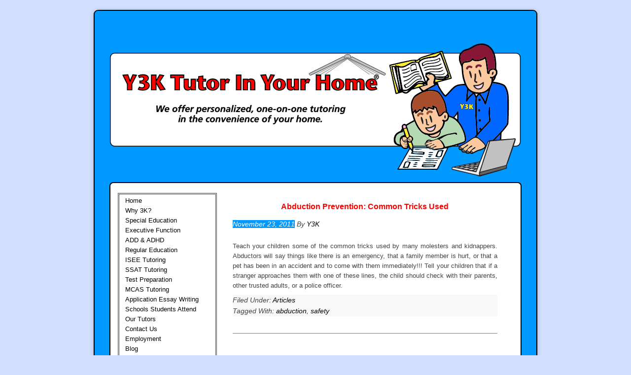

--- FILE ---
content_type: text/html; charset=UTF-8
request_url: https://www.y3ktutorinyourhome.com/blog/abduction-prevention-common-tricks-used.html
body_size: 19177
content:
<!DOCTYPE html>
<html lang="en-US">
<head >
<meta charset="UTF-8" />
<meta name="viewport" content="width=device-width, initial-scale=1" />
<meta name='robots' content='index, follow, max-image-preview:large, max-snippet:-1, max-video-preview:-1' />
	<style>img:is([sizes="auto" i], [sizes^="auto," i]) { contain-intrinsic-size: 3000px 1500px }</style>
	
	<!-- This site is optimized with the Yoast SEO plugin v26.7 - https://yoast.com/wordpress/plugins/seo/ -->
	<title>Abduction Prevention: Common Tricks Used - Y3K Tutor In Your Home</title>
	<meta name="description" content="Y3K Tutor In Your Home Tutoring Needham, Weston, Wellesley, Newton, Sudbury, Dover, Wayland, Natick &amp; Brookline MA in-home &amp; online. Our tutors tutor special ed, test prep, math &amp; English." />
	<link rel="canonical" href="https://www.y3ktutorinyourhome.com/blog/abduction-prevention-common-tricks-used.html" />
	<meta property="og:locale" content="en_US" />
	<meta property="og:type" content="article" />
	<meta property="og:title" content="Abduction Prevention: Common Tricks Used - Y3K Tutor In Your Home" />
	<meta property="og:description" content="Y3K Tutor In Your Home Tutoring Needham, Weston, Wellesley, Newton, Sudbury, Dover, Wayland, Natick &amp; Brookline MA in-home &amp; online. Our tutors tutor special ed, test prep, math &amp; English." />
	<meta property="og:url" content="https://www.y3ktutorinyourhome.com/blog/abduction-prevention-common-tricks-used.html" />
	<meta property="og:site_name" content="Y3K Tutor In Your Home" />
	<meta property="article:publisher" content="https://www.facebook.com/Y3KTutorInYourHome/" />
	<meta property="article:published_time" content="2011-11-23T18:26:16+00:00" />
	<meta property="article:modified_time" content="2015-08-18T17:27:02+00:00" />
	<meta property="og:image" content="https://www.y3ktutorinyourhome.com/wp-content/uploads/2020/08/Y3K-New-Logo-linkedin1.jpg" />
	<meta property="og:image:width" content="1024" />
	<meta property="og:image:height" content="585" />
	<meta property="og:image:type" content="image/jpeg" />
	<meta name="author" content="Y3K" />
	<meta name="twitter:card" content="summary_large_image" />
	<meta name="twitter:creator" content="@admin" />
	<meta name="twitter:site" content="@TutorInYourHome" />
	<meta name="twitter:label1" content="Written by" />
	<meta name="twitter:data1" content="Y3K" />
	<script type="application/ld+json" class="yoast-schema-graph">{"@context":"https://schema.org","@graph":[{"@type":"Article","@id":"https://www.y3ktutorinyourhome.com/blog/abduction-prevention-common-tricks-used.html#article","isPartOf":{"@id":"https://www.y3ktutorinyourhome.com/blog/abduction-prevention-common-tricks-used.html"},"author":{"name":"Y3K","@id":"https://www.y3ktutorinyourhome.com/#/schema/person/8894abff3bce0d19426097acf8a2629a"},"headline":"Abduction Prevention: Common Tricks Used","datePublished":"2011-11-23T18:26:16+00:00","dateModified":"2015-08-18T17:27:02+00:00","mainEntityOfPage":{"@id":"https://www.y3ktutorinyourhome.com/blog/abduction-prevention-common-tricks-used.html"},"wordCount":77,"publisher":{"@id":"https://www.y3ktutorinyourhome.com/#organization"},"keywords":["abduction","safety"],"articleSection":["Articles"],"inLanguage":"en-US"},{"@type":"WebPage","@id":"https://www.y3ktutorinyourhome.com/blog/abduction-prevention-common-tricks-used.html","url":"https://www.y3ktutorinyourhome.com/blog/abduction-prevention-common-tricks-used.html","name":"Abduction Prevention: Common Tricks Used - Y3K Tutor In Your Home","isPartOf":{"@id":"https://www.y3ktutorinyourhome.com/#website"},"datePublished":"2011-11-23T18:26:16+00:00","dateModified":"2015-08-18T17:27:02+00:00","description":"Y3K Tutor In Your Home Tutoring Needham, Weston, Wellesley, Newton, Sudbury, Dover, Wayland, Natick & Brookline MA in-home & online. Our tutors tutor special ed, test prep, math & English.","breadcrumb":{"@id":"https://www.y3ktutorinyourhome.com/blog/abduction-prevention-common-tricks-used.html#breadcrumb"},"inLanguage":"en-US","potentialAction":[{"@type":"ReadAction","target":["https://www.y3ktutorinyourhome.com/blog/abduction-prevention-common-tricks-used.html"]}]},{"@type":"BreadcrumbList","@id":"https://www.y3ktutorinyourhome.com/blog/abduction-prevention-common-tricks-used.html#breadcrumb","itemListElement":[{"@type":"ListItem","position":1,"name":"Home","item":"https://www.y3ktutorinyourhome.com/"},{"@type":"ListItem","position":2,"name":"Abduction Prevention: Common Tricks Used"}]},{"@type":"WebSite","@id":"https://www.y3ktutorinyourhome.com/#website","url":"https://www.y3ktutorinyourhome.com/","name":"Y3k Tutor In Your Home","description":"In home tutoring","publisher":{"@id":"https://www.y3ktutorinyourhome.com/#organization"},"potentialAction":[{"@type":"SearchAction","target":{"@type":"EntryPoint","urlTemplate":"https://www.y3ktutorinyourhome.com/?s={search_term_string}"},"query-input":{"@type":"PropertyValueSpecification","valueRequired":true,"valueName":"search_term_string"}}],"inLanguage":"en-US"},{"@type":"Organization","@id":"https://www.y3ktutorinyourhome.com/#organization","name":"Y3K Tutor In Your Home","url":"https://www.y3ktutorinyourhome.com/","logo":{"@type":"ImageObject","inLanguage":"en-US","@id":"https://www.y3ktutorinyourhome.com/#/schema/logo/image/","url":"https://www.y3ktutorinyourhome.com/wp-content/uploads/2021/01/smaller-y3k.jpg","contentUrl":"https://www.y3ktutorinyourhome.com/wp-content/uploads/2021/01/smaller-y3k.jpg","width":448,"height":255,"caption":"Y3K Tutor In Your Home"},"image":{"@id":"https://www.y3ktutorinyourhome.com/#/schema/logo/image/"},"sameAs":["https://www.facebook.com/Y3KTutorInYourHome/","https://x.com/TutorInYourHome","https://www.linkedin.com/company/y3k-tutor-in-your-home/","https://www.youtube.com/channel/UC13ShluK_oFFB3wQGcZVNNA"]},{"@type":"Person","@id":"https://www.y3ktutorinyourhome.com/#/schema/person/8894abff3bce0d19426097acf8a2629a","name":"Y3K","image":{"@type":"ImageObject","inLanguage":"en-US","@id":"https://www.y3ktutorinyourhome.com/#/schema/person/image/","url":"https://secure.gravatar.com/avatar/a174bdc1699dcd5da26bdb82e71c4d72bc2d5bcc8501a6209237144f3ee8a55d?s=96&d=identicon&r=g","contentUrl":"https://secure.gravatar.com/avatar/a174bdc1699dcd5da26bdb82e71c4d72bc2d5bcc8501a6209237144f3ee8a55d?s=96&d=identicon&r=g","caption":"Y3K"},"sameAs":["https://x.com/admin"],"url":"https://www.y3ktutorinyourhome.com/blog/author/luikangmk"}]}</script>
	<!-- / Yoast SEO plugin. -->


<link rel="alternate" type="application/rss+xml" title="Y3K Tutor In Your Home &raquo; Feed" href="https://www.y3ktutorinyourhome.com/feed" />
<link rel="alternate" type="application/rss+xml" title="Y3K Tutor In Your Home &raquo; Comments Feed" href="https://www.y3ktutorinyourhome.com/comments/feed" />
		<!-- This site uses the Google Analytics by MonsterInsights plugin v9.11.1 - Using Analytics tracking - https://www.monsterinsights.com/ -->
							<script src="//www.googletagmanager.com/gtag/js?id=G-6J8WFK53T6"  data-cfasync="false" data-wpfc-render="false" type="text/javascript" async></script>
			<script data-cfasync="false" data-wpfc-render="false" type="text/javascript">
				var mi_version = '9.11.1';
				var mi_track_user = true;
				var mi_no_track_reason = '';
								var MonsterInsightsDefaultLocations = {"page_location":"https:\/\/www.y3ktutorinyourhome.com\/blog\/abduction-prevention-common-tricks-used.html\/"};
								if ( typeof MonsterInsightsPrivacyGuardFilter === 'function' ) {
					var MonsterInsightsLocations = (typeof MonsterInsightsExcludeQuery === 'object') ? MonsterInsightsPrivacyGuardFilter( MonsterInsightsExcludeQuery ) : MonsterInsightsPrivacyGuardFilter( MonsterInsightsDefaultLocations );
				} else {
					var MonsterInsightsLocations = (typeof MonsterInsightsExcludeQuery === 'object') ? MonsterInsightsExcludeQuery : MonsterInsightsDefaultLocations;
				}

								var disableStrs = [
										'ga-disable-G-6J8WFK53T6',
									];

				/* Function to detect opted out users */
				function __gtagTrackerIsOptedOut() {
					for (var index = 0; index < disableStrs.length; index++) {
						if (document.cookie.indexOf(disableStrs[index] + '=true') > -1) {
							return true;
						}
					}

					return false;
				}

				/* Disable tracking if the opt-out cookie exists. */
				if (__gtagTrackerIsOptedOut()) {
					for (var index = 0; index < disableStrs.length; index++) {
						window[disableStrs[index]] = true;
					}
				}

				/* Opt-out function */
				function __gtagTrackerOptout() {
					for (var index = 0; index < disableStrs.length; index++) {
						document.cookie = disableStrs[index] + '=true; expires=Thu, 31 Dec 2099 23:59:59 UTC; path=/';
						window[disableStrs[index]] = true;
					}
				}

				if ('undefined' === typeof gaOptout) {
					function gaOptout() {
						__gtagTrackerOptout();
					}
				}
								window.dataLayer = window.dataLayer || [];

				window.MonsterInsightsDualTracker = {
					helpers: {},
					trackers: {},
				};
				if (mi_track_user) {
					function __gtagDataLayer() {
						dataLayer.push(arguments);
					}

					function __gtagTracker(type, name, parameters) {
						if (!parameters) {
							parameters = {};
						}

						if (parameters.send_to) {
							__gtagDataLayer.apply(null, arguments);
							return;
						}

						if (type === 'event') {
														parameters.send_to = monsterinsights_frontend.v4_id;
							var hookName = name;
							if (typeof parameters['event_category'] !== 'undefined') {
								hookName = parameters['event_category'] + ':' + name;
							}

							if (typeof MonsterInsightsDualTracker.trackers[hookName] !== 'undefined') {
								MonsterInsightsDualTracker.trackers[hookName](parameters);
							} else {
								__gtagDataLayer('event', name, parameters);
							}
							
						} else {
							__gtagDataLayer.apply(null, arguments);
						}
					}

					__gtagTracker('js', new Date());
					__gtagTracker('set', {
						'developer_id.dZGIzZG': true,
											});
					if ( MonsterInsightsLocations.page_location ) {
						__gtagTracker('set', MonsterInsightsLocations);
					}
										__gtagTracker('config', 'G-6J8WFK53T6', {"forceSSL":"true","anonymize_ip":"true"} );
										window.gtag = __gtagTracker;										(function () {
						/* https://developers.google.com/analytics/devguides/collection/analyticsjs/ */
						/* ga and __gaTracker compatibility shim. */
						var noopfn = function () {
							return null;
						};
						var newtracker = function () {
							return new Tracker();
						};
						var Tracker = function () {
							return null;
						};
						var p = Tracker.prototype;
						p.get = noopfn;
						p.set = noopfn;
						p.send = function () {
							var args = Array.prototype.slice.call(arguments);
							args.unshift('send');
							__gaTracker.apply(null, args);
						};
						var __gaTracker = function () {
							var len = arguments.length;
							if (len === 0) {
								return;
							}
							var f = arguments[len - 1];
							if (typeof f !== 'object' || f === null || typeof f.hitCallback !== 'function') {
								if ('send' === arguments[0]) {
									var hitConverted, hitObject = false, action;
									if ('event' === arguments[1]) {
										if ('undefined' !== typeof arguments[3]) {
											hitObject = {
												'eventAction': arguments[3],
												'eventCategory': arguments[2],
												'eventLabel': arguments[4],
												'value': arguments[5] ? arguments[5] : 1,
											}
										}
									}
									if ('pageview' === arguments[1]) {
										if ('undefined' !== typeof arguments[2]) {
											hitObject = {
												'eventAction': 'page_view',
												'page_path': arguments[2],
											}
										}
									}
									if (typeof arguments[2] === 'object') {
										hitObject = arguments[2];
									}
									if (typeof arguments[5] === 'object') {
										Object.assign(hitObject, arguments[5]);
									}
									if ('undefined' !== typeof arguments[1].hitType) {
										hitObject = arguments[1];
										if ('pageview' === hitObject.hitType) {
											hitObject.eventAction = 'page_view';
										}
									}
									if (hitObject) {
										action = 'timing' === arguments[1].hitType ? 'timing_complete' : hitObject.eventAction;
										hitConverted = mapArgs(hitObject);
										__gtagTracker('event', action, hitConverted);
									}
								}
								return;
							}

							function mapArgs(args) {
								var arg, hit = {};
								var gaMap = {
									'eventCategory': 'event_category',
									'eventAction': 'event_action',
									'eventLabel': 'event_label',
									'eventValue': 'event_value',
									'nonInteraction': 'non_interaction',
									'timingCategory': 'event_category',
									'timingVar': 'name',
									'timingValue': 'value',
									'timingLabel': 'event_label',
									'page': 'page_path',
									'location': 'page_location',
									'title': 'page_title',
									'referrer' : 'page_referrer',
								};
								for (arg in args) {
																		if (!(!args.hasOwnProperty(arg) || !gaMap.hasOwnProperty(arg))) {
										hit[gaMap[arg]] = args[arg];
									} else {
										hit[arg] = args[arg];
									}
								}
								return hit;
							}

							try {
								f.hitCallback();
							} catch (ex) {
							}
						};
						__gaTracker.create = newtracker;
						__gaTracker.getByName = newtracker;
						__gaTracker.getAll = function () {
							return [];
						};
						__gaTracker.remove = noopfn;
						__gaTracker.loaded = true;
						window['__gaTracker'] = __gaTracker;
					})();
									} else {
										console.log("");
					(function () {
						function __gtagTracker() {
							return null;
						}

						window['__gtagTracker'] = __gtagTracker;
						window['gtag'] = __gtagTracker;
					})();
									}
			</script>
							<!-- / Google Analytics by MonsterInsights -->
		<script type="text/javascript">
/* <![CDATA[ */
window._wpemojiSettings = {"baseUrl":"https:\/\/s.w.org\/images\/core\/emoji\/16.0.1\/72x72\/","ext":".png","svgUrl":"https:\/\/s.w.org\/images\/core\/emoji\/16.0.1\/svg\/","svgExt":".svg","source":{"concatemoji":"https:\/\/www.y3ktutorinyourhome.com\/wp-includes\/js\/wp-emoji-release.min.js?ver=18e089ca5ff65cf34c7ce7299efa9a49"}};
/*! This file is auto-generated */
!function(s,n){var o,i,e;function c(e){try{var t={supportTests:e,timestamp:(new Date).valueOf()};sessionStorage.setItem(o,JSON.stringify(t))}catch(e){}}function p(e,t,n){e.clearRect(0,0,e.canvas.width,e.canvas.height),e.fillText(t,0,0);var t=new Uint32Array(e.getImageData(0,0,e.canvas.width,e.canvas.height).data),a=(e.clearRect(0,0,e.canvas.width,e.canvas.height),e.fillText(n,0,0),new Uint32Array(e.getImageData(0,0,e.canvas.width,e.canvas.height).data));return t.every(function(e,t){return e===a[t]})}function u(e,t){e.clearRect(0,0,e.canvas.width,e.canvas.height),e.fillText(t,0,0);for(var n=e.getImageData(16,16,1,1),a=0;a<n.data.length;a++)if(0!==n.data[a])return!1;return!0}function f(e,t,n,a){switch(t){case"flag":return n(e,"\ud83c\udff3\ufe0f\u200d\u26a7\ufe0f","\ud83c\udff3\ufe0f\u200b\u26a7\ufe0f")?!1:!n(e,"\ud83c\udde8\ud83c\uddf6","\ud83c\udde8\u200b\ud83c\uddf6")&&!n(e,"\ud83c\udff4\udb40\udc67\udb40\udc62\udb40\udc65\udb40\udc6e\udb40\udc67\udb40\udc7f","\ud83c\udff4\u200b\udb40\udc67\u200b\udb40\udc62\u200b\udb40\udc65\u200b\udb40\udc6e\u200b\udb40\udc67\u200b\udb40\udc7f");case"emoji":return!a(e,"\ud83e\udedf")}return!1}function g(e,t,n,a){var r="undefined"!=typeof WorkerGlobalScope&&self instanceof WorkerGlobalScope?new OffscreenCanvas(300,150):s.createElement("canvas"),o=r.getContext("2d",{willReadFrequently:!0}),i=(o.textBaseline="top",o.font="600 32px Arial",{});return e.forEach(function(e){i[e]=t(o,e,n,a)}),i}function t(e){var t=s.createElement("script");t.src=e,t.defer=!0,s.head.appendChild(t)}"undefined"!=typeof Promise&&(o="wpEmojiSettingsSupports",i=["flag","emoji"],n.supports={everything:!0,everythingExceptFlag:!0},e=new Promise(function(e){s.addEventListener("DOMContentLoaded",e,{once:!0})}),new Promise(function(t){var n=function(){try{var e=JSON.parse(sessionStorage.getItem(o));if("object"==typeof e&&"number"==typeof e.timestamp&&(new Date).valueOf()<e.timestamp+604800&&"object"==typeof e.supportTests)return e.supportTests}catch(e){}return null}();if(!n){if("undefined"!=typeof Worker&&"undefined"!=typeof OffscreenCanvas&&"undefined"!=typeof URL&&URL.createObjectURL&&"undefined"!=typeof Blob)try{var e="postMessage("+g.toString()+"("+[JSON.stringify(i),f.toString(),p.toString(),u.toString()].join(",")+"));",a=new Blob([e],{type:"text/javascript"}),r=new Worker(URL.createObjectURL(a),{name:"wpTestEmojiSupports"});return void(r.onmessage=function(e){c(n=e.data),r.terminate(),t(n)})}catch(e){}c(n=g(i,f,p,u))}t(n)}).then(function(e){for(var t in e)n.supports[t]=e[t],n.supports.everything=n.supports.everything&&n.supports[t],"flag"!==t&&(n.supports.everythingExceptFlag=n.supports.everythingExceptFlag&&n.supports[t]);n.supports.everythingExceptFlag=n.supports.everythingExceptFlag&&!n.supports.flag,n.DOMReady=!1,n.readyCallback=function(){n.DOMReady=!0}}).then(function(){return e}).then(function(){var e;n.supports.everything||(n.readyCallback(),(e=n.source||{}).concatemoji?t(e.concatemoji):e.wpemoji&&e.twemoji&&(t(e.twemoji),t(e.wpemoji)))}))}((window,document),window._wpemojiSettings);
/* ]]> */
</script>
<link rel='stylesheet' id='diligent-theme-css' href='https://www.y3ktutorinyourhome.com/wp-content/themes/diligent/style.css?ver=1.0.0' type='text/css' media='all' />
<style id='wp-emoji-styles-inline-css' type='text/css'>

	img.wp-smiley, img.emoji {
		display: inline !important;
		border: none !important;
		box-shadow: none !important;
		height: 1em !important;
		width: 1em !important;
		margin: 0 0.07em !important;
		vertical-align: -0.1em !important;
		background: none !important;
		padding: 0 !important;
	}
</style>
<link rel='stylesheet' id='wp-block-library-css' href='https://www.y3ktutorinyourhome.com/wp-includes/css/dist/block-library/style.min.css?ver=18e089ca5ff65cf34c7ce7299efa9a49' type='text/css' media='all' />
<style id='classic-theme-styles-inline-css' type='text/css'>
/*! This file is auto-generated */
.wp-block-button__link{color:#fff;background-color:#32373c;border-radius:9999px;box-shadow:none;text-decoration:none;padding:calc(.667em + 2px) calc(1.333em + 2px);font-size:1.125em}.wp-block-file__button{background:#32373c;color:#fff;text-decoration:none}
</style>
<link rel='stylesheet' id='awsm-ead-public-css' href='https://www.y3ktutorinyourhome.com/wp-content/plugins/embed-any-document/css/embed-public.min.css?ver=2.7.12' type='text/css' media='all' />
<style id='global-styles-inline-css' type='text/css'>
:root{--wp--preset--aspect-ratio--square: 1;--wp--preset--aspect-ratio--4-3: 4/3;--wp--preset--aspect-ratio--3-4: 3/4;--wp--preset--aspect-ratio--3-2: 3/2;--wp--preset--aspect-ratio--2-3: 2/3;--wp--preset--aspect-ratio--16-9: 16/9;--wp--preset--aspect-ratio--9-16: 9/16;--wp--preset--color--black: #000000;--wp--preset--color--cyan-bluish-gray: #abb8c3;--wp--preset--color--white: #ffffff;--wp--preset--color--pale-pink: #f78da7;--wp--preset--color--vivid-red: #cf2e2e;--wp--preset--color--luminous-vivid-orange: #ff6900;--wp--preset--color--luminous-vivid-amber: #fcb900;--wp--preset--color--light-green-cyan: #7bdcb5;--wp--preset--color--vivid-green-cyan: #00d084;--wp--preset--color--pale-cyan-blue: #8ed1fc;--wp--preset--color--vivid-cyan-blue: #0693e3;--wp--preset--color--vivid-purple: #9b51e0;--wp--preset--gradient--vivid-cyan-blue-to-vivid-purple: linear-gradient(135deg,rgba(6,147,227,1) 0%,rgb(155,81,224) 100%);--wp--preset--gradient--light-green-cyan-to-vivid-green-cyan: linear-gradient(135deg,rgb(122,220,180) 0%,rgb(0,208,130) 100%);--wp--preset--gradient--luminous-vivid-amber-to-luminous-vivid-orange: linear-gradient(135deg,rgba(252,185,0,1) 0%,rgba(255,105,0,1) 100%);--wp--preset--gradient--luminous-vivid-orange-to-vivid-red: linear-gradient(135deg,rgba(255,105,0,1) 0%,rgb(207,46,46) 100%);--wp--preset--gradient--very-light-gray-to-cyan-bluish-gray: linear-gradient(135deg,rgb(238,238,238) 0%,rgb(169,184,195) 100%);--wp--preset--gradient--cool-to-warm-spectrum: linear-gradient(135deg,rgb(74,234,220) 0%,rgb(151,120,209) 20%,rgb(207,42,186) 40%,rgb(238,44,130) 60%,rgb(251,105,98) 80%,rgb(254,248,76) 100%);--wp--preset--gradient--blush-light-purple: linear-gradient(135deg,rgb(255,206,236) 0%,rgb(152,150,240) 100%);--wp--preset--gradient--blush-bordeaux: linear-gradient(135deg,rgb(254,205,165) 0%,rgb(254,45,45) 50%,rgb(107,0,62) 100%);--wp--preset--gradient--luminous-dusk: linear-gradient(135deg,rgb(255,203,112) 0%,rgb(199,81,192) 50%,rgb(65,88,208) 100%);--wp--preset--gradient--pale-ocean: linear-gradient(135deg,rgb(255,245,203) 0%,rgb(182,227,212) 50%,rgb(51,167,181) 100%);--wp--preset--gradient--electric-grass: linear-gradient(135deg,rgb(202,248,128) 0%,rgb(113,206,126) 100%);--wp--preset--gradient--midnight: linear-gradient(135deg,rgb(2,3,129) 0%,rgb(40,116,252) 100%);--wp--preset--font-size--small: 13px;--wp--preset--font-size--medium: 20px;--wp--preset--font-size--large: 36px;--wp--preset--font-size--x-large: 42px;--wp--preset--spacing--20: 0.44rem;--wp--preset--spacing--30: 0.67rem;--wp--preset--spacing--40: 1rem;--wp--preset--spacing--50: 1.5rem;--wp--preset--spacing--60: 2.25rem;--wp--preset--spacing--70: 3.38rem;--wp--preset--spacing--80: 5.06rem;--wp--preset--shadow--natural: 6px 6px 9px rgba(0, 0, 0, 0.2);--wp--preset--shadow--deep: 12px 12px 50px rgba(0, 0, 0, 0.4);--wp--preset--shadow--sharp: 6px 6px 0px rgba(0, 0, 0, 0.2);--wp--preset--shadow--outlined: 6px 6px 0px -3px rgba(255, 255, 255, 1), 6px 6px rgba(0, 0, 0, 1);--wp--preset--shadow--crisp: 6px 6px 0px rgba(0, 0, 0, 1);}:where(.is-layout-flex){gap: 0.5em;}:where(.is-layout-grid){gap: 0.5em;}body .is-layout-flex{display: flex;}.is-layout-flex{flex-wrap: wrap;align-items: center;}.is-layout-flex > :is(*, div){margin: 0;}body .is-layout-grid{display: grid;}.is-layout-grid > :is(*, div){margin: 0;}:where(.wp-block-columns.is-layout-flex){gap: 2em;}:where(.wp-block-columns.is-layout-grid){gap: 2em;}:where(.wp-block-post-template.is-layout-flex){gap: 1.25em;}:where(.wp-block-post-template.is-layout-grid){gap: 1.25em;}.has-black-color{color: var(--wp--preset--color--black) !important;}.has-cyan-bluish-gray-color{color: var(--wp--preset--color--cyan-bluish-gray) !important;}.has-white-color{color: var(--wp--preset--color--white) !important;}.has-pale-pink-color{color: var(--wp--preset--color--pale-pink) !important;}.has-vivid-red-color{color: var(--wp--preset--color--vivid-red) !important;}.has-luminous-vivid-orange-color{color: var(--wp--preset--color--luminous-vivid-orange) !important;}.has-luminous-vivid-amber-color{color: var(--wp--preset--color--luminous-vivid-amber) !important;}.has-light-green-cyan-color{color: var(--wp--preset--color--light-green-cyan) !important;}.has-vivid-green-cyan-color{color: var(--wp--preset--color--vivid-green-cyan) !important;}.has-pale-cyan-blue-color{color: var(--wp--preset--color--pale-cyan-blue) !important;}.has-vivid-cyan-blue-color{color: var(--wp--preset--color--vivid-cyan-blue) !important;}.has-vivid-purple-color{color: var(--wp--preset--color--vivid-purple) !important;}.has-black-background-color{background-color: var(--wp--preset--color--black) !important;}.has-cyan-bluish-gray-background-color{background-color: var(--wp--preset--color--cyan-bluish-gray) !important;}.has-white-background-color{background-color: var(--wp--preset--color--white) !important;}.has-pale-pink-background-color{background-color: var(--wp--preset--color--pale-pink) !important;}.has-vivid-red-background-color{background-color: var(--wp--preset--color--vivid-red) !important;}.has-luminous-vivid-orange-background-color{background-color: var(--wp--preset--color--luminous-vivid-orange) !important;}.has-luminous-vivid-amber-background-color{background-color: var(--wp--preset--color--luminous-vivid-amber) !important;}.has-light-green-cyan-background-color{background-color: var(--wp--preset--color--light-green-cyan) !important;}.has-vivid-green-cyan-background-color{background-color: var(--wp--preset--color--vivid-green-cyan) !important;}.has-pale-cyan-blue-background-color{background-color: var(--wp--preset--color--pale-cyan-blue) !important;}.has-vivid-cyan-blue-background-color{background-color: var(--wp--preset--color--vivid-cyan-blue) !important;}.has-vivid-purple-background-color{background-color: var(--wp--preset--color--vivid-purple) !important;}.has-black-border-color{border-color: var(--wp--preset--color--black) !important;}.has-cyan-bluish-gray-border-color{border-color: var(--wp--preset--color--cyan-bluish-gray) !important;}.has-white-border-color{border-color: var(--wp--preset--color--white) !important;}.has-pale-pink-border-color{border-color: var(--wp--preset--color--pale-pink) !important;}.has-vivid-red-border-color{border-color: var(--wp--preset--color--vivid-red) !important;}.has-luminous-vivid-orange-border-color{border-color: var(--wp--preset--color--luminous-vivid-orange) !important;}.has-luminous-vivid-amber-border-color{border-color: var(--wp--preset--color--luminous-vivid-amber) !important;}.has-light-green-cyan-border-color{border-color: var(--wp--preset--color--light-green-cyan) !important;}.has-vivid-green-cyan-border-color{border-color: var(--wp--preset--color--vivid-green-cyan) !important;}.has-pale-cyan-blue-border-color{border-color: var(--wp--preset--color--pale-cyan-blue) !important;}.has-vivid-cyan-blue-border-color{border-color: var(--wp--preset--color--vivid-cyan-blue) !important;}.has-vivid-purple-border-color{border-color: var(--wp--preset--color--vivid-purple) !important;}.has-vivid-cyan-blue-to-vivid-purple-gradient-background{background: var(--wp--preset--gradient--vivid-cyan-blue-to-vivid-purple) !important;}.has-light-green-cyan-to-vivid-green-cyan-gradient-background{background: var(--wp--preset--gradient--light-green-cyan-to-vivid-green-cyan) !important;}.has-luminous-vivid-amber-to-luminous-vivid-orange-gradient-background{background: var(--wp--preset--gradient--luminous-vivid-amber-to-luminous-vivid-orange) !important;}.has-luminous-vivid-orange-to-vivid-red-gradient-background{background: var(--wp--preset--gradient--luminous-vivid-orange-to-vivid-red) !important;}.has-very-light-gray-to-cyan-bluish-gray-gradient-background{background: var(--wp--preset--gradient--very-light-gray-to-cyan-bluish-gray) !important;}.has-cool-to-warm-spectrum-gradient-background{background: var(--wp--preset--gradient--cool-to-warm-spectrum) !important;}.has-blush-light-purple-gradient-background{background: var(--wp--preset--gradient--blush-light-purple) !important;}.has-blush-bordeaux-gradient-background{background: var(--wp--preset--gradient--blush-bordeaux) !important;}.has-luminous-dusk-gradient-background{background: var(--wp--preset--gradient--luminous-dusk) !important;}.has-pale-ocean-gradient-background{background: var(--wp--preset--gradient--pale-ocean) !important;}.has-electric-grass-gradient-background{background: var(--wp--preset--gradient--electric-grass) !important;}.has-midnight-gradient-background{background: var(--wp--preset--gradient--midnight) !important;}.has-small-font-size{font-size: var(--wp--preset--font-size--small) !important;}.has-medium-font-size{font-size: var(--wp--preset--font-size--medium) !important;}.has-large-font-size{font-size: var(--wp--preset--font-size--large) !important;}.has-x-large-font-size{font-size: var(--wp--preset--font-size--x-large) !important;}
:where(.wp-block-post-template.is-layout-flex){gap: 1.25em;}:where(.wp-block-post-template.is-layout-grid){gap: 1.25em;}
:where(.wp-block-columns.is-layout-flex){gap: 2em;}:where(.wp-block-columns.is-layout-grid){gap: 2em;}
:root :where(.wp-block-pullquote){font-size: 1.5em;line-height: 1.6;}
</style>
<link rel='stylesheet' id='contact-form-7-css' href='https://www.y3ktutorinyourhome.com/wp-content/plugins/contact-form-7/includes/css/styles.css?ver=6.1.4' type='text/css' media='all' />
<link rel='stylesheet' id='scroll-top-css-css' href='https://www.y3ktutorinyourhome.com/wp-content/plugins/scroll-top/assets/css/scroll-top.css?ver=1.5.5' type='text/css' media='all' />
<link rel='stylesheet' id='SFSImainCss-css' href='https://www.y3ktutorinyourhome.com/wp-content/plugins/ultimate-social-media-icons/css/sfsi-style.css?ver=2.9.6' type='text/css' media='all' />
<link rel='stylesheet' id='widgetopts-styles-css' href='https://www.y3ktutorinyourhome.com/wp-content/plugins/widget-options/assets/css/widget-options.css?ver=4.1.3' type='text/css' media='all' />
<link rel='stylesheet' id='wp-components-css' href='https://www.y3ktutorinyourhome.com/wp-includes/css/dist/components/style.min.css?ver=18e089ca5ff65cf34c7ce7299efa9a49' type='text/css' media='all' />
<link rel='stylesheet' id='godaddy-styles-css' href='https://www.y3ktutorinyourhome.com/wp-content/mu-plugins/vendor/wpex/godaddy-launch/includes/Dependencies/GoDaddy/Styles/build/latest.css?ver=2.0.2' type='text/css' media='all' />
<link rel='stylesheet' id='icons-font-css' href='https://www.y3ktutorinyourhome.com/wp-content/themes/diligent/lib/css/font-awesome.css?ver=1.0.0' type='text/css' media='all' />
<link rel='stylesheet' id='dashicons-css' href='https://www.y3ktutorinyourhome.com/wp-includes/css/dashicons.min.css?ver=18e089ca5ff65cf34c7ce7299efa9a49' type='text/css' media='all' />
<link rel="stylesheet" type="text/css" href="https://www.y3ktutorinyourhome.com/wp-content/plugins/nextend-smart-slider3-pro/Public/SmartSlider3/Application/Frontend/Assets/dist/smartslider.min.css?ver=c397fa89" media="all">
<style data-related="n2-ss-2">div#n2-ss-2 .n2-ss-slider-1{display:grid;position:relative;}div#n2-ss-2 .n2-ss-slider-2{display:grid;position:relative;overflow:hidden;padding:0px 0px 0px 0px;border:0px solid RGBA(62,62,62,1);border-radius:0px;background-clip:padding-box;background-repeat:repeat;background-position:50% 50%;background-size:cover;background-attachment:scroll;z-index:1;}div#n2-ss-2:not(.n2-ss-loaded) .n2-ss-slider-2{background-image:none !important;}div#n2-ss-2 .n2-ss-slider-3{display:grid;grid-template-areas:'cover';position:relative;overflow:hidden;z-index:10;}div#n2-ss-2 .n2-ss-slider-3 > *{grid-area:cover;}div#n2-ss-2 .n2-ss-slide-backgrounds,div#n2-ss-2 .n2-ss-slider-3 > .n2-ss-divider{position:relative;}div#n2-ss-2 .n2-ss-slide-backgrounds{z-index:10;}div#n2-ss-2 .n2-ss-slide-backgrounds > *{overflow:hidden;}div#n2-ss-2 .n2-ss-slide-background{transform:translateX(-100000px);}div#n2-ss-2 .n2-ss-slider-4{place-self:center;position:relative;width:100%;height:100%;z-index:20;display:grid;grid-template-areas:'slide';}div#n2-ss-2 .n2-ss-slider-4 > *{grid-area:slide;}div#n2-ss-2.n2-ss-full-page--constrain-ratio .n2-ss-slider-4{height:auto;}div#n2-ss-2 .n2-ss-slide{display:grid;place-items:center;grid-auto-columns:100%;position:relative;z-index:20;-webkit-backface-visibility:hidden;transform:translateX(-100000px);}div#n2-ss-2 .n2-ss-slide{perspective:1000px;}div#n2-ss-2 .n2-ss-slide-active{z-index:21;}.n2-ss-background-animation{position:absolute;top:0;left:0;width:100%;height:100%;z-index:3;}div#n2-ss-2 .n2-ss-slide-limiter{max-width:2571px;}div#n2-ss-2 .n-uc-oA0dVy4O0GZM{padding:0px 0px 0px 0px}div#n2-ss-2 .n-uc-UcIDBz0yfw8P{padding:0px 0px 0px 0px}div#n2-ss-2 .n-uc-OmrLd8Tgi5C8{padding:0px 0px 0px 0px}div#n2-ss-2 .n-uc-zKKnoLqcHhWe{padding:0px 0px 0px 0px}div#n2-ss-2 .n-uc-L2BhhGz0tzhv{padding:0px 0px 0px 0px}div#n2-ss-2 .n-uc-Ef57jvWxTMZo{padding:0px 0px 0px 0px}div#n2-ss-2 .n-uc-Z0zIEF6FhVQ4{padding:0px 0px 0px 0px}div#n2-ss-2 .n-uc-hYj2oCt1MYHH{padding:0px 0px 0px 0px}div#n2-ss-2 .n-uc-defRwWakETmp{padding:0px 0px 0px 0px}div#n2-ss-2 .n-uc-9excpvTcxf3Y{padding:0px 0px 0px 0px}div#n2-ss-2 .n-uc-JtPlbcBdLeGP{padding:0px 0px 0px 0px}div#n2-ss-2 .n-uc-PLUlG4c8jH5F{padding:0px 0px 0px 0px}div#n2-ss-2 .n-uc-i1a0a8YADavW{padding:0px 0px 0px 0px}div#n2-ss-2 .n-uc-XsSSOzJwmL3Y{padding:0px 0px 0px 0px}div#n2-ss-2 .n-uc-HNXbc9HVdht7{padding:0px 0px 0px 0px}div#n2-ss-2 .n-uc-GQrqdaVvNoHP{padding:0px 0px 0px 0px}div#n2-ss-2 .n-uc-3vBPU6A0dc3n{padding:0px 0px 0px 0px}div#n2-ss-2 .n-uc-41l5O6AD3m0d{padding:0px 0px 0px 0px}div#n2-ss-2 .n-uc-b6JUQHnhG6ZA{padding:0px 0px 0px 0px}div#n2-ss-2 .n-uc-6zFi6uPremfU{padding:0px 0px 0px 0px}div#n2-ss-2 .n-uc-KpDdCcOevowM{padding:0px 0px 0px 0px}div#n2-ss-2 .n-uc-xWHvDbt8fJyF{padding:0px 0px 0px 0px}div#n2-ss-2 .n-uc-5OdrzJRfJlh0{padding:0px 0px 0px 0px}@media (min-width: 1200px){div#n2-ss-2 [data-hide-desktopportrait="1"]{display: none !important;}}@media (orientation: landscape) and (max-width: 1199px) and (min-width: 901px),(orientation: portrait) and (max-width: 1199px) and (min-width: 701px){div#n2-ss-2 [data-hide-tabletportrait="1"]{display: none !important;}}@media (orientation: landscape) and (max-width: 900px),(orientation: portrait) and (max-width: 700px){div#n2-ss-2 [data-hide-mobileportrait="1"]{display: none !important;}}</style>
<script>(function(){this._N2=this._N2||{_r:[],_d:[],r:function(){this._r.push(arguments)},d:function(){this._d.push(arguments)}}}).call(window);!function(e,i,o,r){(i=e.match(/(Chrome|Firefox|Safari)\/(\d+)\./))&&("Chrome"==i[1]?r=+i[2]>=32:"Firefox"==i[1]?r=+i[2]>=65:"Safari"==i[1]&&(o=e.match(/Version\/(\d+)/)||e.match(/(\d+)[0-9_]+like Mac/))&&(r=+o[1]>=14),r&&document.documentElement.classList.add("n2webp"))}(navigator.userAgent);</script><script src="https://www.y3ktutorinyourhome.com/wp-content/plugins/nextend-smart-slider3-pro/Public/SmartSlider3/Application/Frontend/Assets/dist/n2.min.js?ver=c397fa89" defer async></script>
<script src="https://www.y3ktutorinyourhome.com/wp-content/plugins/nextend-smart-slider3-pro/Public/SmartSlider3/Application/Frontend/Assets/dist/smartslider-frontend.min.js?ver=c397fa89" defer async></script>
<script src="https://www.y3ktutorinyourhome.com/wp-content/plugins/nextend-smart-slider3-pro/Public/SmartSlider3/Slider/SliderType/Simple/Assets/dist/ss-simple.min.js?ver=c397fa89" defer async></script>
<script>_N2.r('documentReady',function(){_N2.r(["documentReady","smartslider-frontend","ss-simple"],function(){new _N2.SmartSliderSimple('n2-ss-2',{"admin":false,"background.video.mobile":1,"loadingTime":2000,"randomize":{"randomize":0,"randomizeFirst":1},"callbacks":"","alias":{"id":0,"smoothScroll":0,"slideSwitch":0,"scroll":1},"align":"normal","isDelayed":0,"responsive":{"mediaQueries":{"all":false,"desktopportrait":["(min-width: 1200px)"],"tabletportrait":["(orientation: landscape) and (max-width: 1199px) and (min-width: 901px)","(orientation: portrait) and (max-width: 1199px) and (min-width: 701px)"],"mobileportrait":["(orientation: landscape) and (max-width: 900px)","(orientation: portrait) and (max-width: 700px)"]},"base":{"slideOuterWidth":300,"slideOuterHeight":350,"sliderWidth":300,"sliderHeight":350,"slideWidth":300,"slideHeight":350},"hideOn":{"desktopLandscape":false,"desktopPortrait":false,"tabletLandscape":false,"tabletPortrait":false,"mobileLandscape":false,"mobilePortrait":false},"onResizeEnabled":true,"type":"auto","sliderHeightBasedOn":"real","focusUser":1,"focusEdge":"auto","breakpoints":[{"device":"tabletPortrait","type":"max-screen-width","portraitWidth":1199,"landscapeWidth":1199},{"device":"mobilePortrait","type":"max-screen-width","portraitWidth":700,"landscapeWidth":900}],"enabledDevices":{"desktopLandscape":0,"desktopPortrait":1,"tabletLandscape":0,"tabletPortrait":1,"mobileLandscape":0,"mobilePortrait":1},"sizes":{"desktopPortrait":{"width":300,"height":350,"max":3000,"min":300},"tabletPortrait":{"width":300,"height":350,"customHeight":false,"max":1199,"min":300},"mobilePortrait":{"width":300,"height":350,"customHeight":false,"max":900,"min":300}},"overflowHiddenPage":0,"focus":{"offsetTop":"#wpadminbar","offsetBottom":""}},"controls":{"mousewheel":0,"touch":"horizontal","keyboard":1,"blockCarouselInteraction":1},"playWhenVisible":1,"playWhenVisibleAt":0.5,"lazyLoad":0,"lazyLoadNeighbor":0,"blockrightclick":0,"maintainSession":0,"autoplay":{"enabled":1,"start":1,"duration":3000,"autoplayLoop":1,"allowReStart":0,"reverse":0,"pause":{"click":0,"mouse":"0","mediaStarted":0},"resume":{"click":0,"mouse":"0","mediaEnded":1,"slidechanged":0},"interval":1,"intervalModifier":"loop","intervalSlide":"current"},"perspective":1000,"layerMode":{"playOnce":0,"playFirstLayer":1,"mode":"skippable","inAnimation":"mainInEnd"},"parallax":{"enabled":1,"mobile":0,"is3D":0,"animate":1,"horizontal":"mouse","vertical":"mouse","origin":"slider","scrollmove":"both"},"postBackgroundAnimations":0,"bgAnimations":0,"mainanimation":{"type":"horizontal","duration":800,"delay":0,"ease":"easeOutQuad","shiftedBackgroundAnimation":"auto"},"carousel":1,"initCallbacks":function(){}})})});</script><script type="text/javascript" src="https://www.y3ktutorinyourhome.com/wp-content/plugins/google-analytics-for-wordpress/assets/js/frontend-gtag.min.js?ver=9.11.1" id="monsterinsights-frontend-script-js" async="async" data-wp-strategy="async"></script>
<script data-cfasync="false" data-wpfc-render="false" type="text/javascript" id='monsterinsights-frontend-script-js-extra'>/* <![CDATA[ */
var monsterinsights_frontend = {"js_events_tracking":"true","download_extensions":"doc,pdf,ppt,zip,xls,docx,pptx,xlsx","inbound_paths":"[]","home_url":"https:\/\/www.y3ktutorinyourhome.com","hash_tracking":"false","v4_id":"G-6J8WFK53T6"};/* ]]> */
</script>
<script type="text/javascript" src="https://www.y3ktutorinyourhome.com/wp-includes/js/jquery/jquery.min.js?ver=3.7.1" id="jquery-core-js"></script>
<script type="text/javascript" src="https://www.y3ktutorinyourhome.com/wp-includes/js/jquery/jquery-migrate.min.js?ver=3.4.1" id="jquery-migrate-js"></script>
<link rel="https://api.w.org/" href="https://www.y3ktutorinyourhome.com/wp-json/" /><link rel="alternate" title="JSON" type="application/json" href="https://www.y3ktutorinyourhome.com/wp-json/wp/v2/posts/1956" /><link rel="EditURI" type="application/rsd+xml" title="RSD" href="https://www.y3ktutorinyourhome.com/xmlrpc.php?rsd" />

<link rel='shortlink' href='https://www.y3ktutorinyourhome.com/?p=1956' />
<link rel="alternate" title="oEmbed (JSON)" type="application/json+oembed" href="https://www.y3ktutorinyourhome.com/wp-json/oembed/1.0/embed?url=https%3A%2F%2Fwww.y3ktutorinyourhome.com%2Fblog%2Fabduction-prevention-common-tricks-used.html" />
<link rel="alternate" title="oEmbed (XML)" type="text/xml+oembed" href="https://www.y3ktutorinyourhome.com/wp-json/oembed/1.0/embed?url=https%3A%2F%2Fwww.y3ktutorinyourhome.com%2Fblog%2Fabduction-prevention-common-tricks-used.html&#038;format=xml" />
<!-- Scroll To Top -->
<style id="scrolltop-custom-style">
		#scrollUp {border-radius:3px;opacity:0.7;bottom:20px;right:20px;background:#000000;;}
		#scrollUp:hover{opacity:1;}
        .top-icon{stroke:#ffffff;}
        @media (max-width: 567px) { #scrollUp { display: none !important; } };
		#scrollUp {
padding: 0px 1px;
}
		</style>
<!-- End Scroll Top - https://wordpress.org/plugins/scroll-top/ -->
<meta name="follow.[base64]" content="Lavq3Psms6Z9dZ2T8f3S"/><style type="text/css">.recentcomments a{display:inline !important;padding:0 !important;margin:0 !important;}</style><style type="text/css" id="custom-background-css">
body.custom-background { background-color: #d2dfff; }
</style>
	<link rel="icon" href="https://www.y3ktutorinyourhome.com/wp-content/uploads/2016/06/cropped-y3k-favicon-512x512-32x32.jpg" sizes="32x32" />
<link rel="icon" href="https://www.y3ktutorinyourhome.com/wp-content/uploads/2016/06/cropped-y3k-favicon-512x512-192x192.jpg" sizes="192x192" />
<link rel="apple-touch-icon" href="https://www.y3ktutorinyourhome.com/wp-content/uploads/2016/06/cropped-y3k-favicon-512x512-180x180.jpg" />
<meta name="msapplication-TileImage" content="https://www.y3ktutorinyourhome.com/wp-content/uploads/2016/06/cropped-y3k-favicon-512x512-270x270.jpg" />
		<style type="text/css" id="wp-custom-css">
			p { 
line-height: 1.6em;
padding-bottom: 0px;
} 
body p:empty:before {
    content: none;
}
.grecaptcha-badge{
	visibility: collapse !important;  
}
		</style>
		<style id="sccss">/* Enter Your Custom CSS Here */
/*	jgm 20150827 border-width 5px => [removed]	*/
/*	and removed border-bottom: 1px dotted #ddd	*/
.widget_nav_menu {
  border-bottom: ;
  margin-bottom: 1px;
  padding-bottom: 1px;    
  border-width:;	
  border-style:double;
  border-color: red;
/* -moz-border-radius: 12px 12px 12px 12px; */
/* -webkit-border-radius: 12px 12px 12px 12px; */
/* border-radius: 12px 12px 12px 12px; */
}

/*	jgm 20150729 changed margin-bottom 40px => 10px to 
	reduce white space between sidebar widgets			*/
/*	jgm 20150827 changed padding: 15px =>
						padding-left: 12px
						padding-top: 4px
						padding-right: 12px
						padding-bottom: 1px				*/
.sidebar .widget {
  background-color: #fff;
  margin-bottom: 10px;
  padding-left: 12px;
  padding-top: 4px;
  padding-right: 12px;
  padding-bottom: 1px
/*  -moz-border-radius: 12px 12px 12px 12px; */ 
/*  -webkit-border-radius: 12px 12px 12px 12px; */ 
/*  border-radius: 12px 12px 12px 12px; */
}

/* 	jgm 20150827 remove widget titles so that photo of kids can align
	at top 															*/
.sidebar .widget-title {
	display: none;
}

/*	jgm 20150827 site-title margin-bottom was defaulting to 12px / 1.2rem
	changed to 0 so header logo won't have gap prior to entry-content	*/
/*	Also added margin-top 40px / 4.0rem to force gap at top of logo 	*/
.site-title a img {
  	margin-bottom: 0px;
  	margin-bottom: 0.0rem;
  	margin-top: 40px;
  	margin-top: 4.0rem;
}

/* jgm 20150716 removed border-bottom */
.sidebar li {
  margin-bottom: 1px;
  padding-bottom: 1px;
}

/* 	jgm 20150728 removed curved border around each page .entry (right-side main content) area*/
/*	changed border-style solid => none			*/
.entry {
  border-width:2px;	
  border-style: none;
  border-color: black;
 -moz-border-radius: 4px 4px 4px 4px; 
 -webkit-border-radius: 4px 4px 4px 4px; 
 border-radius: 4px 4px 4px 4px; 
}

/* 	jgm 20150731 added .entry-content and justify	*/
/*	jgm 20150827 added margin-content 0px (was defaulting to 10px
 	and causing h2 header on homepage to wrap when too long	*/
.entry-content	{
  text-align: justify;
}

/*	jgm 20150827 added margin-right: 0px;  to fix long heading overrun on homepage	*/
/*	jgm 20150827 added margin-content 0px (was defaulting to 10px
 	and causing h2 header on homepage to wrap when too long	*/
.entry-content h2, .entry-content p {
  	margin-right: 0px;
  	margin-left: 0px;
}

/*	jgm 20150827 added menu-primary font-family: Tahoma, Verdana, sans-serif 	*/
/*	also added line-height: 20px => 17px											*/
.menu	{
  	font-family: Tahoma, Verdana, sans-serif;
  	line-height: 18px;
  	line-height:1.8rem;
}

/* jgm BEGIN light up currently active menu link */
li.current-menu-item {
  color:#ff0000;
  font-weight: bold;
}
li.current-menu-item a {
  color:#ff0000;
  text-decoration: underline;
}

a {
color:#000;
}
/* jgm END light up currently active menu link */

/* jgm make h2 TITLE red font */
h1.entry-title {
  color:#ff0000;
}

/* jgm 20150716 reduce horizontal padding-top from 40px => 2px */
/* 	jgm 20150827 override border-radius 15px => 9px	*/ 
.site-inner {
     padding-top: 2px;
  	 border-radius: 8px; 	
}

/*
.header-image #header a {
     background: url(https://www.y3ktutorinyourhome.com/wp-content/uploads/2015/06/y3k_unified_hdr_768x280.png) no-repeat center center;
     margin: 0 auto;
     padding: 0;
     height: 230px;
     background-size: contain;
} */

/*	jgm 20150722 Contact gravity form 	*/
.gform_wrapper .gform_body {
	padding: 10px;
	border: 0px solid red;
}

/*	jgm 20150908 hide asterisk on all required Gravity Form fields */
body .gform_wrapper .gform_body .gform_fields .gfield .gfield_label 
.gfield_required {display: none;}

/*	jgm 20150827 eliminate border around random kid photos in left margin	*/
.ngg-widget img {
  	border: none !important;
}

/*	jgm 20150907 add divider line below each blog entry 	*/
footer.entry-footer	{
  	border-bottom: thin solid grey;
  	padding-bottom: 10px;
  	padding-top: 2px;
}

/*	jgm 20150907 changed background color of bottomost section to #0099ff	*/
/*	(orig. default was #424242 dark gray)				*/
.site-footer	{
  	background-color: #0099ff;
}

/* 	jgm 20150907 reduce space at top of Post title	*/
.post	{
  	margin-bottom: 2px;
}

/*	jgm 20150908 .legal class for copyright notice 	*/
.legal	{
  	text-align: center;
  	font-size: 11px;
  	font-family: Verdana, Arial, Helvetica, sans-serif;
}

/*	jgm 20150908 .disclaimer class for ADD &amp; ADHD page	*/
.disclaimer		{
  	font-family: Tahoma, Verdana, sans-serif;
  	font-size: 10.7px;
  	font-weight: bold;
}

/*	jgm 20150908 special formatting for date of each blog article 	*/
.post-info {
border-bottom: 1px solid #e1e1e1;
font-family: Georgia, sans-serif;
font-size: 12px;
font-style: italic;
margin: 0 0 5px;
padding: 5px 0 15px 60px;
}
.post-info .time,
.post-info .time span {
color: #fff;
display: block;
text-align: center;
width: 42px;
}
.post-info .time {
left: 10px;
position: absolute;
top: 10px;
}
.post-info .day {
background: #8ab6d9;
font-size: 26px;
font-weight: bold;
height: 29px;
line-height: 1em;
}
.post-info .month {
background: #6c8fac;
height: 18px;
line-height: 1.33333;
text-transform: uppercase;
}
#content .post {
position: relative;
}
#content .post h1 {
margin-left: 60px;
}
#content .post h2 {
font-size: 18px;
margin: 10px 10px 0 60px;
}

/*	jgm 20150927 small font for Twitter widget title	*/
.aiwidget-title {
  font-size: 10px;
}
.tweettext	{
  width: 240px;
}

/*	jgm 20151026 underline links, primarily on homepage	*/
.uline {
  color: #000000; text-decoration: underline;
}

/* beef 20160115 change content font only on Blog page (id=29) */
.page-id-29 .entry-content {
    font-size: 16px; font-size: 1.6rem;
} 

/* jgm 20160206 added #f8f8f8 background-color to blog tags area */
.entry-tags, .entry-categories	{
    background-color: #f8f8f8;
}

/* jgm 20160622 added Contact Form 7 styling */
.wpcf7 input[type="text"],
.wpcf7 input[type="email"],
.wpcf7 textarea
{
    color: ;
}

.c7-req-label
{
    color: #ff0000;
}

/* beef 20171205 center blog title */
h1, h2, h3, h4, h5, h6 {
    text-align: center;
}

/* beef contact form 7 */	

.wpcf7-submit {
    display: block;
    width: 30% !important;
}</style></head>
<body class="wp-singular post-template-default single single-post postid-1956 single-format-standard custom-background wp-theme-genesis wp-child-theme-diligent sfsi_actvite_theme_flat header-image header-full-width sidebar-content genesis-breadcrumbs-hidden genesis-footer-widgets-hidden"><div class="site-container"><header class="site-header"><div class="wrap"><div class="title-area"><div class="site-title"><a href="https://www.y3ktutorinyourhome.com/" title="Y3K Tutor In Your Home" style="text-indent:0;background:none"><img src="https://www.y3ktutorinyourhome.com/wp-content/themes/diligent/images/y3k-logo.svg" alt="Y3K Tutor In Your Home" /></a></div></div></div></header><div id="header-banner"></div><div class="site-inner"><div class="content-sidebar-wrap"><main class="content"><article class="post-1956 post type-post status-publish format-standard category-articles tag-abduction tag-safety wpautop entry" aria-label="Abduction Prevention: Common Tricks Used"><header class="entry-header"><h1 class="entry-title">Abduction Prevention: Common Tricks Used</h1>
<p class="entry-meta"><span style="background: #0099ff;color: #ffffff"><time class="entry-time">November 23, 2011</time></span> By <span class="entry-author"><a href="https://www.y3ktutorinyourhome.com/blog/author/luikangmk" class="entry-author-link" rel="author"><span class="entry-author-name">Y3K</span></a></span>  </p></header><div class="entry-content"><p>Teach your children some of the common tricks used by many molesters and kidnappers. Abductors will say things like there is an emergency, that a family member is hurt, or that a pet has been in an accident and to come with them immediately!!! Tell your children that if a stranger approaches them with one of these lines, the child should check with their parents, other trusted adults, or a police officer. </p>
</div><footer class="entry-footer"><p class="entry-meta"><span class="entry-categories">Filed Under: <a href="https://www.y3ktutorinyourhome.com/blog/category/articles" rel="category tag">Articles</a></span> <span class="entry-tags">Tagged With: <a href="https://www.y3ktutorinyourhome.com/blog/tags/abduction" rel="tag">abduction</a>, <a href="https://www.y3ktutorinyourhome.com/blog/tags/safety" rel="tag">safety</a></span></p></footer></article></main><aside class="sidebar sidebar-primary widget-area" role="complementary" aria-label="Primary Sidebar"><section id="nav_menu-5" class="widget-odd widget-first widget-1 widget widget_nav_menu"><div class="widget-wrap"><div class="menu-primary-container"><ul id="menu-primary" class="menu"><li id="menu-item-191" class="menu-item menu-item-type-post_type menu-item-object-page menu-item-home menu-item-191"><a href="https://www.y3ktutorinyourhome.com/">Home</a></li>
<li id="menu-item-190" class="menu-item menu-item-type-post_type menu-item-object-page menu-item-190"><a href="https://www.y3ktutorinyourhome.com/why-3k">Why 3K?</a></li>
<li id="menu-item-198" class="menu-item menu-item-type-post_type menu-item-object-page menu-item-198"><a href="https://www.y3ktutorinyourhome.com/special-education">Special Education</a></li>
<li id="menu-item-4151" class="menu-item menu-item-type-post_type menu-item-object-page menu-item-4151"><a href="https://www.y3ktutorinyourhome.com/executive-function">Executive Function</a></li>
<li id="menu-item-189" class="menu-item menu-item-type-post_type menu-item-object-page menu-item-189"><a href="https://www.y3ktutorinyourhome.com/add-a-adhd" title="this is add &#038; adhd title attribute">ADD &#038; ADHD</a></li>
<li id="menu-item-197" class="menu-item menu-item-type-post_type menu-item-object-page menu-item-197"><a href="https://www.y3ktutorinyourhome.com/regular-education">Regular Education</a></li>
<li id="menu-item-5769" class="menu-item menu-item-type-post_type menu-item-object-page menu-item-5769"><a href="https://www.y3ktutorinyourhome.com/isee">ISEE Tutoring</a></li>
<li id="menu-item-6275" class="menu-item menu-item-type-post_type menu-item-object-page menu-item-6275"><a href="https://www.y3ktutorinyourhome.com/ssat">SSAT Tutoring</a></li>
<li id="menu-item-5794" class="menu-item menu-item-type-post_type menu-item-object-page menu-item-5794"><a href="https://www.y3ktutorinyourhome.com/test-preparation">Test Preparation</a></li>
<li id="menu-item-5777" class="menu-item menu-item-type-post_type menu-item-object-page menu-item-5777"><a href="https://www.y3ktutorinyourhome.com/mcas">MCAS Tutoring</a></li>
<li id="menu-item-195" class="menu-item menu-item-type-post_type menu-item-object-page menu-item-195"><a href="https://www.y3ktutorinyourhome.com/application-essay-writing">Application Essay Writing</a></li>
<li id="menu-item-193" class="menu-item menu-item-type-post_type menu-item-object-page menu-item-193"><a href="https://www.y3ktutorinyourhome.com/schools-students-attend">Schools Students Attend</a></li>
<li id="menu-item-192" class="menu-item menu-item-type-post_type menu-item-object-page menu-item-192"><a href="https://www.y3ktutorinyourhome.com/our-tutors">Our Tutors</a></li>
<li id="menu-item-188" class="menu-item menu-item-type-post_type menu-item-object-page menu-item-188"><a href="https://www.y3ktutorinyourhome.com/contact-us">Contact Us</a></li>
<li id="menu-item-540" class="menu-item menu-item-type-post_type menu-item-object-page menu-item-540"><a href="https://www.y3ktutorinyourhome.com/employment">Employment</a></li>
<li id="menu-item-186" class="menu-item menu-item-type-post_type menu-item-object-page current_page_parent menu-item-186"><a href="https://www.y3ktutorinyourhome.com/blog">Blog</a></li>
<li id="menu-item-196" class="menu-item menu-item-type-post_type menu-item-object-page menu-item-196"><a href="https://www.y3ktutorinyourhome.com/resources">Resources</a></li>
</ul></div></div></section>
<section id="smartslider3-3" class="widget-even widget-2 widget widget_smartslider3"><div class="widget-wrap"><div class="n2-section-smartslider fitvidsignore " data-ssid="2" tabindex="0" role="region" aria-label="Slider"><div id="n2-ss-2-align" class="n2-ss-align"><div class="n2-padding"><div id="n2-ss-2" data-creator="Smart Slider 3" data-responsive="auto" class="n2-ss-slider n2-ow n2-has-hover n2notransition  ">
        <div class="n2-ss-slider-1 n2_ss__touch_element n2-ow">
            <div class="n2-ss-slider-2 n2-ow">
                                                <div class="n2-ss-slider-3 n2-ow">

                    <div class="n2-ss-slide-backgrounds n2-ow-all"><div class="n2-ss-slide-background" data-public-id="1" data-mode="fit"><div class="n2-ss-slide-background-image" data-blur="0" data-opacity="100" data-x="50" data-y="50" data-alt="" data-title=""><picture class="skip-lazy" data-skip-lazy="1"><img src="//www.y3ktutorinyourhome.com/wp-content/uploads/2020/07/Y3K-Tutor-Homework-Girl-Apple-1new.jpg" alt="" title="" loading="lazy" class="skip-lazy" data-skip-lazy="1"></picture></div><div data-color="RGBA(255,255,255,0)" style="background-color: RGBA(255,255,255,0);" class="n2-ss-slide-background-color"></div></div><div class="n2-ss-slide-background" data-public-id="2" data-mode="fill" aria-hidden="true"><div class="n2-ss-slide-background-image" data-blur="0" data-opacity="100" data-x="50" data-y="50" data-alt="" data-title=""><picture class="skip-lazy" data-skip-lazy="1"><img src="//www.y3ktutorinyourhome.com/wp-content/uploads/2020/07/Y3K-Tutor-Happy-Homework.jpg" alt="" title="" loading="lazy" class="skip-lazy" data-skip-lazy="1"></picture></div><div data-color="RGBA(255,255,255,0)" style="background-color: RGBA(255,255,255,0);" class="n2-ss-slide-background-color"></div></div><div class="n2-ss-slide-background" data-public-id="3" data-mode="fill" aria-hidden="true"><div class="n2-ss-slide-background-image" data-blur="0" data-opacity="100" data-x="50" data-y="50" data-alt="" data-title=""><picture class="skip-lazy" data-skip-lazy="1"><img src="//www.y3ktutorinyourhome.com/wp-content/uploads/2020/07/Y3K-Tutor-In-Your-Home-Happy-Girl-Homeworknew-scaled.jpg" alt="" title="" loading="lazy" class="skip-lazy" data-skip-lazy="1"></picture></div><div data-color="RGBA(255,255,255,0)" style="background-color: RGBA(255,255,255,0);" class="n2-ss-slide-background-color"></div></div><div class="n2-ss-slide-background" data-public-id="4" data-mode="fit" aria-hidden="true"><div class="n2-ss-slide-background-image" data-blur="0" data-opacity="100" data-x="50" data-y="50" data-alt="" data-title=""><picture class="skip-lazy" data-skip-lazy="1"><img src="//www.y3ktutorinyourhome.com/wp-content/uploads/2020/07/Y3K-Tutor-Homework-Boy-2.jpg" alt="" title="" loading="lazy" class="skip-lazy" data-skip-lazy="1"></picture></div><div data-color="RGBA(255,255,255,0)" style="background-color: RGBA(255,255,255,0);" class="n2-ss-slide-background-color"></div></div><div class="n2-ss-slide-background" data-public-id="5" data-mode="fit" aria-hidden="true"><div class="n2-ss-slide-background-image" data-blur="0" data-opacity="100" data-x="50" data-y="50" data-alt="" data-title=""><picture class="skip-lazy" data-skip-lazy="1"><img src="//www.y3ktutorinyourhome.com/wp-content/uploads/2020/07/Y3K-Tutor-Girl-With-Pencilnew-scaled.jpg" alt="" title="" loading="lazy" class="skip-lazy" data-skip-lazy="1"></picture></div><div data-color="RGBA(255,255,255,0)" style="background-color: RGBA(255,255,255,0);" class="n2-ss-slide-background-color"></div></div><div class="n2-ss-slide-background" data-public-id="6" data-mode="fit" aria-hidden="true"><div class="n2-ss-slide-background-image" data-blur="0" data-opacity="100" data-x="50" data-y="50" data-alt="" data-title=""><picture class="skip-lazy" data-skip-lazy="1"><img src="//www.y3ktutorinyourhome.com/wp-content/uploads/2020/07/Y3K-Tutor-Beagle-Boynew-scaled.jpg" alt="" title="" loading="lazy" class="skip-lazy" data-skip-lazy="1"></picture></div><div data-color="RGBA(255,255,255,0)" style="background-color: RGBA(255,255,255,0);" class="n2-ss-slide-background-color"></div></div><div class="n2-ss-slide-background" data-public-id="7" data-mode="fit" aria-hidden="true"><div class="n2-ss-slide-background-image" data-blur="0" data-opacity="100" data-x="50" data-y="50" data-alt="" data-title=""><picture class="skip-lazy" data-skip-lazy="1"><img src="//www.y3ktutorinyourhome.com/wp-content/uploads/2020/07/Y3K-Tutor-Girl-On-Computernew-scaled.jpg" alt="" title="" loading="lazy" class="skip-lazy" data-skip-lazy="1"></picture></div><div data-color="RGBA(255,255,255,0)" style="background-color: RGBA(255,255,255,0);" class="n2-ss-slide-background-color"></div></div><div class="n2-ss-slide-background" data-public-id="8" data-mode="fit" aria-hidden="true"><div class="n2-ss-slide-background-image" data-blur="0" data-opacity="100" data-x="50" data-y="50" data-alt="" data-title=""><picture class="skip-lazy" data-skip-lazy="1"><img src="//www.y3ktutorinyourhome.com/wp-content/uploads/2020/07/Y3K-Tutor-boy-booknew.jpg" alt="" title="" loading="lazy" class="skip-lazy" data-skip-lazy="1"></picture></div><div data-color="RGBA(255,255,255,0)" style="background-color: RGBA(255,255,255,0);" class="n2-ss-slide-background-color"></div></div><div class="n2-ss-slide-background" data-public-id="9" data-mode="fill" aria-hidden="true"><div class="n2-ss-slide-background-image" data-blur="0" data-opacity="100" data-x="50" data-y="50" data-alt="" data-title=""><picture class="skip-lazy" data-skip-lazy="1"><img src="//www.y3ktutorinyourhome.com/wp-content/uploads/2020/07/Y3K-Tutor-Reading-Girlnew.jpg" alt="" title="" loading="lazy" class="skip-lazy" data-skip-lazy="1"></picture></div><div data-color="RGBA(255,255,255,0)" style="background-color: RGBA(255,255,255,0);" class="n2-ss-slide-background-color"></div></div><div class="n2-ss-slide-background" data-public-id="10" data-mode="fit" aria-hidden="true"><div class="n2-ss-slide-background-image" data-blur="0" data-opacity="100" data-x="50" data-y="50" data-alt="" data-title=""><picture class="skip-lazy" data-skip-lazy="1"><img src="//www.y3ktutorinyourhome.com/wp-content/uploads/2020/07/Y3K-Tutor-Reading-Boy-in-Pinknew-scaled.jpg" alt="" title="" loading="lazy" class="skip-lazy" data-skip-lazy="1"></picture></div><div data-color="RGBA(255,255,255,0)" style="background-color: RGBA(255,255,255,0);" class="n2-ss-slide-background-color"></div></div><div class="n2-ss-slide-background" data-public-id="11" data-mode="fill" aria-hidden="true"><div class="n2-ss-slide-background-image" data-blur="0" data-opacity="100" data-x="50" data-y="50" data-alt="" data-title=""><picture class="skip-lazy" data-skip-lazy="1"><img src="//www.y3ktutorinyourhome.com/wp-content/uploads/2020/07/Y3K-Tutor-smiling-girl-scaled.jpg" alt="" title="" loading="lazy" class="skip-lazy" data-skip-lazy="1"></picture></div><div data-color="RGBA(255,255,255,0)" style="background-color: RGBA(255,255,255,0);" class="n2-ss-slide-background-color"></div></div><div class="n2-ss-slide-background" data-public-id="12" data-mode="fill" aria-hidden="true"><div class="n2-ss-slide-background-image" data-blur="0" data-opacity="100" data-x="50" data-y="50" data-alt="" data-title=""><picture class="skip-lazy" data-skip-lazy="1"><img src="//www.y3ktutorinyourhome.com/wp-content/uploads/2020/07/Y3K-Tutor-boy-copy-scaled.jpg" alt="" title="" loading="lazy" class="skip-lazy" data-skip-lazy="1"></picture></div><div data-color="RGBA(255,255,255,0)" style="background-color: RGBA(255,255,255,0);" class="n2-ss-slide-background-color"></div></div><div class="n2-ss-slide-background" data-public-id="13" data-mode="fit" aria-hidden="true"><div class="n2-ss-slide-background-image" data-blur="0" data-opacity="100" data-x="50" data-y="50" data-alt="" data-title=""><picture class="skip-lazy" data-skip-lazy="1"><img src="//www.y3ktutorinyourhome.com/wp-content/uploads/2019/09/girlgraduation166249.jpg" alt="" title="" loading="lazy" class="skip-lazy" data-skip-lazy="1"></picture></div><div data-color="RGBA(255,255,255,0)" style="background-color: RGBA(255,255,255,0);" class="n2-ss-slide-background-color"></div></div><div class="n2-ss-slide-background" data-public-id="14" data-mode="fill" aria-hidden="true"><div class="n2-ss-slide-background-image" data-blur="0" data-opacity="100" data-x="50" data-y="50" data-alt="" data-title=""><picture class="skip-lazy" data-skip-lazy="1"><img src="//www.y3ktutorinyourhome.com/wp-content/uploads/2020/07/Y3K-Tutor-boy-smiling-scaled.jpeg" alt="" title="" loading="lazy" class="skip-lazy" data-skip-lazy="1"></picture></div><div data-color="RGBA(255,255,255,0)" style="background-color: RGBA(255,255,255,0);" class="n2-ss-slide-background-color"></div></div><div class="n2-ss-slide-background" data-public-id="15" data-mode="fill" aria-hidden="true"><div class="n2-ss-slide-background-image" data-blur="0" data-opacity="100" data-x="50" data-y="50" data-alt="" data-title=""><picture class="skip-lazy" data-skip-lazy="1"><img src="//www.y3ktutorinyourhome.com/wp-content/uploads/2020/07/Y3K-Tutor-girl-desk-scaled.jpg" alt="" title="" loading="lazy" class="skip-lazy" data-skip-lazy="1"></picture></div><div data-color="RGBA(255,255,255,0)" style="background-color: RGBA(255,255,255,0);" class="n2-ss-slide-background-color"></div></div><div class="n2-ss-slide-background" data-public-id="16" data-mode="fit" aria-hidden="true"><div class="n2-ss-slide-background-image" data-blur="0" data-opacity="100" data-x="50" data-y="50" data-alt="" data-title=""><picture class="skip-lazy" data-skip-lazy="1"><img src="//www.y3ktutorinyourhome.com/wp-content/uploads/2019/09/boywriting166215.jpg" alt="" title="" loading="lazy" class="skip-lazy" data-skip-lazy="1"></picture></div><div data-color="RGBA(255,255,255,0)" style="background-color: RGBA(255,255,255,0);" class="n2-ss-slide-background-color"></div></div><div class="n2-ss-slide-background" data-public-id="17" data-mode="fill" aria-hidden="true"><div class="n2-ss-slide-background-image" data-blur="0" data-opacity="100" data-x="50" data-y="50" data-alt="" data-title=""><picture class="skip-lazy" data-skip-lazy="1"><img src="//www.y3ktutorinyourhome.com/wp-content/uploads/2020/07/Y3K-Tutor-yellow-2-scaled.jpg" alt="" title="" loading="lazy" class="skip-lazy" data-skip-lazy="1"></picture></div><div data-color="RGBA(255,255,255,0)" style="background-color: RGBA(255,255,255,0);" class="n2-ss-slide-background-color"></div></div><div class="n2-ss-slide-background" data-public-id="18" data-mode="fill" aria-hidden="true"><div class="n2-ss-slide-background-image" data-blur="0" data-opacity="100" data-x="50" data-y="50" data-alt="" data-title=""><picture class="skip-lazy" data-skip-lazy="1"><img src="//www.y3ktutorinyourhome.com/wp-content/uploads/2020/07/Y3K-Tutor-young-girl.jpg" alt="" title="" loading="lazy" class="skip-lazy" data-skip-lazy="1"></picture></div><div data-color="RGBA(255,255,255,0)" style="background-color: RGBA(255,255,255,0);" class="n2-ss-slide-background-color"></div></div><div class="n2-ss-slide-background" data-public-id="19" data-mode="fill" aria-hidden="true"><div class="n2-ss-slide-background-image" data-blur="0" data-opacity="100" data-x="50" data-y="50" data-alt="" data-title=""><picture class="skip-lazy" data-skip-lazy="1"><img src="//www.y3ktutorinyourhome.com/wp-content/uploads/2020/07/Y3K-Tutor-homework-scaled.jpg" alt="" title="" loading="lazy" class="skip-lazy" data-skip-lazy="1"></picture></div><div data-color="RGBA(255,255,255,0)" style="background-color: RGBA(255,255,255,0);" class="n2-ss-slide-background-color"></div></div><div class="n2-ss-slide-background" data-public-id="20" data-mode="fit" aria-hidden="true"><div class="n2-ss-slide-background-image" data-blur="0" data-opacity="100" data-x="50" data-y="50" data-alt="" data-title=""><picture class="skip-lazy" data-skip-lazy="1"><img src="//www.y3ktutorinyourhome.com/wp-content/uploads/2020/07/Y3K-Tutor-Girl-Readingnew-scaled.jpg" alt="" title="" loading="lazy" class="skip-lazy" data-skip-lazy="1"></picture></div><div data-color="RGBA(255,255,255,0)" style="background-color: RGBA(255,255,255,0);" class="n2-ss-slide-background-color"></div></div><div class="n2-ss-slide-background" data-public-id="21" data-mode="fill" aria-hidden="true"><div class="n2-ss-slide-background-image" data-blur="0" data-opacity="100" data-x="50" data-y="50" data-alt="" data-title=""><picture class="skip-lazy" data-skip-lazy="1"><img src="//www.y3ktutorinyourhome.com/wp-content/uploads/2020/07/Y3K-Tutor-boy-deskcopy.jpg" alt="" title="" loading="lazy" class="skip-lazy" data-skip-lazy="1"></picture></div><div data-color="RGBA(255,255,255,0)" style="background-color: RGBA(255,255,255,0);" class="n2-ss-slide-background-color"></div></div><div class="n2-ss-slide-background" data-public-id="22" data-mode="fill" aria-hidden="true"><div class="n2-ss-slide-background-image" data-blur="0" data-opacity="100" data-x="50" data-y="50" data-alt="" data-title=""><picture class="skip-lazy" data-skip-lazy="1"><img src="//www.y3ktutorinyourhome.com/wp-content/uploads/2020/07/Y3K-Tutor-Girl-Notebook-4.jpg" alt="" title="" loading="lazy" class="skip-lazy" data-skip-lazy="1"></picture></div><div data-color="RGBA(255,255,255,0)" style="background-color: RGBA(255,255,255,0);" class="n2-ss-slide-background-color"></div></div><div class="n2-ss-slide-background" data-public-id="23" data-mode="fit" aria-hidden="true"><div class="n2-ss-slide-background-image" data-blur="0" data-opacity="100" data-x="50" data-y="50" data-alt="" data-title=""><picture class="skip-lazy" data-skip-lazy="1"><img src="//www.y3ktutorinyourhome.com/wp-content/uploads/2019/09/girlthinking166140.jpg" alt="" title="" loading="lazy" class="skip-lazy" data-skip-lazy="1"></picture></div><div data-color="RGBA(255,255,255,0)" style="background-color: RGBA(255,255,255,0);" class="n2-ss-slide-background-color"></div></div></div>                    <div class="n2-ss-slider-4 n2-ow">
                        <svg xmlns="http://www.w3.org/2000/svg" viewBox="0 0 300 350" data-related-device="desktopPortrait" class="n2-ow n2-ss-preserve-size n2-ss-preserve-size--slider n2-ss-slide-limiter"></svg><div data-first="1" data-slide-duration="0" data-id="48" data-slide-public-id="1" data-title="Happy student" class="n2-ss-slide n2-ow  n2-ss-slide-48"><div role="note" class="n2-ss-slide--focus" tabindex="-1">Happy student</div><div class="n2-ss-layers-container n2-ss-slide-limiter n2-ow"><div class="n2-ss-layer n2-ow n-uc-oA0dVy4O0GZM" data-sstype="slide" data-pm="default"></div></div></div><div data-slide-duration="0" data-id="31" data-slide-public-id="2" aria-hidden="true" data-title="Good Grades in school" class="n2-ss-slide n2-ow  n2-ss-slide-31"><div role="note" class="n2-ss-slide--focus" tabindex="-1">Good Grades in school</div><div class="n2-ss-layers-container n2-ss-slide-limiter n2-ow"><div class="n2-ss-layer n2-ow n-uc-UcIDBz0yfw8P" data-sstype="slide" data-pm="default"></div></div></div><div data-slide-duration="0" data-id="47" data-slide-public-id="3" aria-hidden="true" data-title="Happy Student" class="n2-ss-slide n2-ow  n2-ss-slide-47"><div role="note" class="n2-ss-slide--focus" tabindex="-1">Happy Student</div><div class="n2-ss-layers-container n2-ss-slide-limiter n2-ow"><div class="n2-ss-layer n2-ow n-uc-OmrLd8Tgi5C8" data-sstype="slide" data-pm="default"></div></div></div><div data-slide-duration="0" data-id="43" data-slide-public-id="4" aria-hidden="true" data-title="Studying kid" class="n2-ss-slide n2-ow  n2-ss-slide-43"><div role="note" class="n2-ss-slide--focus" tabindex="-1">Studying kid</div><div class="n2-ss-layers-container n2-ss-slide-limiter n2-ow"><div class="n2-ss-layer n2-ow n-uc-zKKnoLqcHhWe" data-sstype="slide" data-pm="default"></div></div></div><div data-slide-duration="0" data-id="45" data-slide-public-id="5" aria-hidden="true" data-title="Young Girl Happily Studying" class="n2-ss-slide n2-ow  n2-ss-slide-45"><div role="note" class="n2-ss-slide--focus" tabindex="-1">Young Girl Happily Studying</div><div class="n2-ss-layers-container n2-ss-slide-limiter n2-ow"><div class="n2-ss-layer n2-ow n-uc-L2BhhGz0tzhv" data-sstype="slide" data-pm="default"></div></div></div><div data-slide-duration="0" data-id="51" data-slide-public-id="6" aria-hidden="true" data-title="Dog helping a boy with his homework" class="n2-ss-slide n2-ow  n2-ss-slide-51"><div role="note" class="n2-ss-slide--focus" tabindex="-1">Dog helping a boy with his homework</div><div class="n2-ss-layers-container n2-ss-slide-limiter n2-ow"><div class="n2-ss-layer n2-ow n-uc-Ef57jvWxTMZo" data-sstype="slide" data-pm="default"></div></div></div><div data-slide-duration="0" data-id="50" data-slide-public-id="7" aria-hidden="true" data-title="Smiling Girl at the Computer" class="n2-ss-slide n2-ow  n2-ss-slide-50"><div role="note" class="n2-ss-slide--focus" tabindex="-1">Smiling Girl at the Computer</div><div class="n2-ss-layers-container n2-ss-slide-limiter n2-ow"><div class="n2-ss-layer n2-ow n-uc-Z0zIEF6FhVQ4" data-sstype="slide" data-pm="default"></div></div></div><div data-slide-duration="0" data-id="46" data-slide-public-id="8" aria-hidden="true" data-title="Student at Desk" class="n2-ss-slide n2-ow  n2-ss-slide-46"><div role="note" class="n2-ss-slide--focus" tabindex="-1">Student at Desk</div><div class="n2-ss-layers-container n2-ss-slide-limiter n2-ow"><div class="n2-ss-layer n2-ow n-uc-hYj2oCt1MYHH" data-sstype="slide" data-pm="default"></div></div></div><div data-slide-duration="0" data-id="44" data-slide-public-id="9" aria-hidden="true" data-title="Little girl reading" class="n2-ss-slide n2-ow  n2-ss-slide-44"><div role="note" class="n2-ss-slide--focus" tabindex="-1">Little girl reading</div><div class="n2-ss-layers-container n2-ss-slide-limiter n2-ow"><div class="n2-ss-layer n2-ow n-uc-defRwWakETmp" data-sstype="slide" data-pm="default"></div></div></div><div data-slide-duration="0" data-id="52" data-slide-public-id="10" aria-hidden="true" data-title="Boy Reading" class="n2-ss-slide n2-ow  n2-ss-slide-52"><div role="note" class="n2-ss-slide--focus" tabindex="-1">Boy Reading</div><div class="n2-ss-layers-container n2-ss-slide-limiter n2-ow"><div class="n2-ss-layer n2-ow n-uc-9excpvTcxf3Y" data-sstype="slide" data-pm="default"></div></div></div><div data-slide-duration="0" data-id="32" data-slide-public-id="11" aria-hidden="true" data-title="Girl writing" class="n2-ss-slide n2-ow  n2-ss-slide-32"><div role="note" class="n2-ss-slide--focus" tabindex="-1">Girl writing</div><div class="n2-ss-layers-container n2-ss-slide-limiter n2-ow"><div class="n2-ss-layer n2-ow n-uc-JtPlbcBdLeGP" data-sstype="slide" data-pm="default"></div></div></div><div data-slide-duration="0" data-id="33" data-slide-public-id="12" aria-hidden="true" data-title="Y3K Tutor boy copy" class="n2-ss-slide n2-ow  n2-ss-slide-33"><div role="note" class="n2-ss-slide--focus" tabindex="-1">Y3K Tutor boy copy</div><div class="n2-ss-layers-container n2-ss-slide-limiter n2-ow"><div class="n2-ss-layer n2-ow n-uc-PLUlG4c8jH5F" data-sstype="slide" data-pm="default"></div></div></div><div data-slide-duration="0" data-id="16" data-slide-public-id="13" aria-hidden="true" data-title="girlgraduation166249" class="n2-ss-slide n2-ow  n2-ss-slide-16"><div role="note" class="n2-ss-slide--focus" tabindex="-1">girlgraduation166249</div><div class="n2-ss-layers-container n2-ss-slide-limiter n2-ow"><div class="n2-ss-layer n2-ow n-uc-i1a0a8YADavW" data-sstype="slide" data-pm="default"></div></div></div><div data-slide-duration="0" data-id="34" data-slide-public-id="14" aria-hidden="true" data-title="Y3K Tutor boy smiling" class="n2-ss-slide n2-ow  n2-ss-slide-34"><div role="note" class="n2-ss-slide--focus" tabindex="-1">Y3K Tutor boy smiling</div><div class="n2-ss-layers-container n2-ss-slide-limiter n2-ow"><div class="n2-ss-layer n2-ow n-uc-XsSSOzJwmL3Y" data-sstype="slide" data-pm="default"></div></div></div><div data-slide-duration="0" data-id="35" data-slide-public-id="15" aria-hidden="true" data-title="Girl at school" class="n2-ss-slide n2-ow  n2-ss-slide-35"><div role="note" class="n2-ss-slide--focus" tabindex="-1">Girl at school</div><div class="n2-ss-layers-container n2-ss-slide-limiter n2-ow"><div class="n2-ss-layer n2-ow n-uc-HNXbc9HVdht7" data-sstype="slide" data-pm="default"></div></div></div><div data-slide-duration="0" data-id="13" data-slide-public-id="16" aria-hidden="true" data-title="boywriting166215" class="n2-ss-slide n2-ow  n2-ss-slide-13"><div role="note" class="n2-ss-slide--focus" tabindex="-1">boywriting166215</div><div class="n2-ss-layers-container n2-ss-slide-limiter n2-ow"><div class="n2-ss-layer n2-ow n-uc-GQrqdaVvNoHP" data-sstype="slide" data-pm="default"></div></div></div><div data-slide-duration="0" data-id="36" data-slide-public-id="17" aria-hidden="true" data-title="Y3K Tutor yellow (2)" class="n2-ss-slide n2-ow  n2-ss-slide-36"><div role="note" class="n2-ss-slide--focus" tabindex="-1">Y3K Tutor yellow (2)</div><div class="n2-ss-layers-container n2-ss-slide-limiter n2-ow"><div class="n2-ss-layer n2-ow n-uc-3vBPU6A0dc3n" data-sstype="slide" data-pm="default"></div></div></div><div data-slide-duration="0" data-id="37" data-slide-public-id="18" aria-hidden="true" data-title="Girl doing homework" class="n2-ss-slide n2-ow  n2-ss-slide-37"><div role="note" class="n2-ss-slide--focus" tabindex="-1">Girl doing homework</div><div class="n2-ss-layers-container n2-ss-slide-limiter n2-ow"><div class="n2-ss-layer n2-ow n-uc-41l5O6AD3m0d" data-sstype="slide" data-pm="default"></div></div></div><div data-slide-duration="0" data-id="38" data-slide-public-id="19" aria-hidden="true" data-title="Student working" class="n2-ss-slide n2-ow  n2-ss-slide-38"><div role="note" class="n2-ss-slide--focus" tabindex="-1">Student working</div><div class="n2-ss-layers-container n2-ss-slide-limiter n2-ow"><div class="n2-ss-layer n2-ow n-uc-b6JUQHnhG6ZA" data-sstype="slide" data-pm="default"></div></div></div><div data-slide-duration="0" data-id="49" data-slide-public-id="20" aria-hidden="true" data-title="Girl Reading and Smiling to Herself" class="n2-ss-slide n2-ow  n2-ss-slide-49"><div role="note" class="n2-ss-slide--focus" tabindex="-1">Girl Reading and Smiling to Herself</div><div class="n2-ss-layers-container n2-ss-slide-limiter n2-ow"><div class="n2-ss-layer n2-ow n-uc-6zFi6uPremfU" data-sstype="slide" data-pm="default"></div></div></div><div data-slide-duration="0" data-id="40" data-slide-public-id="21" aria-hidden="true" data-title="Student taking notes in class" class="n2-ss-slide n2-ow  n2-ss-slide-40"><div role="note" class="n2-ss-slide--focus" tabindex="-1">Student taking notes in class</div><div class="n2-ss-layers-container n2-ss-slide-limiter n2-ow"><div class="n2-ss-layer n2-ow n-uc-KpDdCcOevowM" data-sstype="slide" data-pm="default"></div></div></div><div data-slide-duration="0" data-id="30" data-slide-public-id="22" aria-hidden="true" data-title="Schoolgirl" class="n2-ss-slide n2-ow  n2-ss-slide-30"><div role="note" class="n2-ss-slide--focus" tabindex="-1">Schoolgirl</div><div class="n2-ss-layers-container n2-ss-slide-limiter n2-ow"><div class="n2-ss-layer n2-ow n-uc-xWHvDbt8fJyF" data-sstype="slide" data-pm="default"></div></div></div><div data-slide-duration="0" data-id="5" data-slide-public-id="23" aria-hidden="true" data-title="girlthinking166140" class="n2-ss-slide n2-ow  n2-ss-slide-5"><div role="note" class="n2-ss-slide--focus" tabindex="-1">girlthinking166140</div><div class="n2-ss-layers-container n2-ss-slide-limiter n2-ow"><div class="n2-ss-layer n2-ow n-uc-5OdrzJRfJlh0" data-sstype="slide" data-pm="default"></div></div></div>                    </div>

                                    </div>
            </div>
        </div>
        </div><ss3-loader></ss3-loader></div></div><div class="n2_clear"></div></div></div></section>
<section id="text-6" class="widget-odd widget-3 widget widget_text"><div class="widget-wrap">			<div class="textwidget"><h2><span style="text-align: center;"><a href="tel:781-492-8700" style="color: #ff0000;">(781) 492-8700</a></span></h2></div>
		</div></section>
<section id="sfsi-widget-3" class="widget-even widget-last widget-4 widget sfsi"><div class="widget-wrap">		<div class="sfsi_widget" data-position="widget" style="display:flex;flex-wrap:wrap;justify-content: left">
			<div id='sfsi_wDiv'></div>
			<div class="norm_row sfsi_wDiv "  style="width:275px;position:absolute;;text-align:left"><div style='width:40px; height:40px;margin-left:15px;margin-bottom:5px; ' class='sfsi_wicons shuffeldiv ' ><div class='inerCnt'><a class=' sficn' data-effect='' target='_blank'  href='https://www.facebook.com/y3ktutorinyourhome' id='sfsiid_facebook_icon' style='width:40px;height:40px;opacity:1;background:#336699;'  ><img data-pin-nopin='true' alt='Facebook' title='Facebook' src='https://www.y3ktutorinyourhome.com/wp-content/plugins/ultimate-social-media-icons/images/icons_theme/flat/flat_facebook.png' width='40' height='40' style='' class='sfcm sfsi_wicon ' data-effect=''   /></a></div></div><div style='width:40px; height:40px;margin-left:15px;margin-bottom:5px; ' class='sfsi_wicons shuffeldiv ' ><div class='inerCnt'><a class=' sficn' data-effect='' target='_blank'  href='https://twitter.com/tutorinyourhome' id='sfsiid_twitter_icon' style='width:40px;height:40px;opacity:1;background:#000000;'  ><img data-pin-nopin='true' alt='Twitter' title='Twitter' src='https://www.y3ktutorinyourhome.com/wp-content/plugins/ultimate-social-media-icons/images/icons_theme/flat/flat_twitter.png' width='40' height='40' style='' class='sfcm sfsi_wicon ' data-effect=''   /></a></div></div><div style='width:40px; height:40px;margin-left:15px;margin-bottom:5px; ' class='sfsi_wicons shuffeldiv ' ><div class='inerCnt'><a class=' sficn' data-effect='' target='_blank'  href='https://www.linkedin.com/company/y3k-tutor-in-your-home' id='sfsiid_linkedin_icon' style='width:40px;height:40px;opacity:1;background:#0877B5;'  ><img data-pin-nopin='true' alt='LinkedIn' title='LinkedIn' src='https://www.y3ktutorinyourhome.com/wp-content/plugins/ultimate-social-media-icons/images/icons_theme/flat/flat_linkedin.png' width='40' height='40' style='' class='sfcm sfsi_wicon ' data-effect=''   /></a></div></div></div ><div id="sfsi_holder" class="sfsi_holders" style="position: relative; float: left;width:100%;z-index:-1;"></div ><script>window.addEventListener("sfsi_functions_loaded", function()
			{
				if (typeof sfsi_widget_set == "function") {
					sfsi_widget_set();
				}
			}); </script>			<div style="clear: both;"></div>
		</div>
	</div></section>
</aside></div></div><footer class="site-footer"><div class="wrap"><p></p></div></footer></div><script type="speculationrules">
{"prefetch":[{"source":"document","where":{"and":[{"href_matches":"\/*"},{"not":{"href_matches":["\/wp-*.php","\/wp-admin\/*","\/wp-content\/uploads\/*","\/wp-content\/*","\/wp-content\/plugins\/*","\/wp-content\/themes\/diligent\/*","\/wp-content\/themes\/genesis\/*","\/*\\?(.+)"]}},{"not":{"selector_matches":"a[rel~=\"nofollow\"]"}},{"not":{"selector_matches":".no-prefetch, .no-prefetch a"}}]},"eagerness":"conservative"}]}
</script>
                <!--facebook like and share js -->
                <div id="fb-root"></div>
                <script>
                    (function(d, s, id) {
                        var js, fjs = d.getElementsByTagName(s)[0];
                        if (d.getElementById(id)) return;
                        js = d.createElement(s);
                        js.id = id;
                        js.src = "https://connect.facebook.net/en_US/sdk.js#xfbml=1&version=v3.2";
                        fjs.parentNode.insertBefore(js, fjs);
                    }(document, 'script', 'facebook-jssdk'));
                </script>
                <script>
window.addEventListener('sfsi_functions_loaded', function() {
    if (typeof sfsi_responsive_toggle == 'function') {
        sfsi_responsive_toggle(0);
        // console.log('sfsi_responsive_toggle');

    }
})
</script>
    <script>
        window.addEventListener('sfsi_functions_loaded', function () {
            if (typeof sfsi_plugin_version == 'function') {
                sfsi_plugin_version(2.77);
            }
        });

        function sfsi_processfurther(ref) {
            var feed_id = '[base64]';
            var feedtype = 8;
            var email = jQuery(ref).find('input[name="email"]').val();
            var filter = /^(([^<>()[\]\\.,;:\s@\"]+(\.[^<>()[\]\\.,;:\s@\"]+)*)|(\".+\"))@((\[[0-9]{1,3}\.[0-9]{1,3}\.[0-9]{1,3}\.[0-9]{1,3}\])|(([a-zA-Z\-0-9]+\.)+[a-zA-Z]{2,}))$/;
            if ((email != "Enter your email") && (filter.test(email))) {
                if (feedtype == "8") {
                    var url = "https://api.follow.it/subscription-form/" + feed_id + "/" + feedtype;
                    window.open(url, "popupwindow", "scrollbars=yes,width=1080,height=760");
                    return true;
                }
            } else {
                alert("Please enter email address");
                jQuery(ref).find('input[name="email"]').focus();
                return false;
            }
        }
    </script>
    <style type="text/css" aria-selected="true">
        .sfsi_subscribe_Popinner {
             width: 100% !important;

            height: auto !important;

         padding: 18px 0px !important;

            background-color: #ffffff !important;
        }

        .sfsi_subscribe_Popinner form {
            margin: 0 20px !important;
        }

        .sfsi_subscribe_Popinner h5 {
            font-family: Helvetica,Arial,sans-serif !important;

             font-weight: bold !important;   color:#000000 !important; font-size: 16px !important;   text-align:center !important; margin: 0 0 10px !important;
            padding: 0 !important;
        }

        .sfsi_subscription_form_field {
            margin: 5px 0 !important;
            width: 100% !important;
            display: inline-flex;
            display: -webkit-inline-flex;
        }

        .sfsi_subscription_form_field input {
            width: 100% !important;
            padding: 10px 0px !important;
        }

        .sfsi_subscribe_Popinner input[type=email] {
         font-family: Helvetica,Arial,sans-serif !important;   font-style:normal !important;   font-size:14px !important; text-align: center !important;        }

        .sfsi_subscribe_Popinner input[type=email]::-webkit-input-placeholder {

         font-family: Helvetica,Arial,sans-serif !important;   font-style:normal !important;  font-size: 14px !important;   text-align:center !important;        }

        .sfsi_subscribe_Popinner input[type=email]:-moz-placeholder {
            /* Firefox 18- */
         font-family: Helvetica,Arial,sans-serif !important;   font-style:normal !important;   font-size: 14px !important;   text-align:center !important;
        }

        .sfsi_subscribe_Popinner input[type=email]::-moz-placeholder {
            /* Firefox 19+ */
         font-family: Helvetica,Arial,sans-serif !important;   font-style: normal !important;
              font-size: 14px !important;   text-align:center !important;        }

        .sfsi_subscribe_Popinner input[type=email]:-ms-input-placeholder {

            font-family: Helvetica,Arial,sans-serif !important;  font-style:normal !important;   font-size:14px !important;
         text-align: center !important;        }

        .sfsi_subscribe_Popinner input[type=submit] {

         font-family: Helvetica,Arial,sans-serif !important;   font-weight: bold !important;   color:#000000 !important; font-size: 16px !important;   text-align:center !important; background-color: #dedede !important;        }

                .sfsi_shortcode_container {
            float: left;
        }

        .sfsi_shortcode_container .norm_row .sfsi_wDiv {
            position: relative !important;
        }

        .sfsi_shortcode_container .sfsi_holders {
            display: none;
        }

            </style>

    <p class="legal">Y3K Tutor In Your Home © All Rights Reserved 2003-Y3K</p><script type="text/javascript" src="https://www.y3ktutorinyourhome.com/wp-content/plugins/embed-any-document/js/pdfobject.min.js?ver=2.7.12" id="awsm-ead-pdf-object-js"></script>
<script type="text/javascript" id="awsm-ead-public-js-extra">
/* <![CDATA[ */
var eadPublic = [];
/* ]]> */
</script>
<script type="text/javascript" src="https://www.y3ktutorinyourhome.com/wp-content/plugins/embed-any-document/js/embed-public.min.js?ver=2.7.12" id="awsm-ead-public-js"></script>
<script type="text/javascript" src="https://www.y3ktutorinyourhome.com/wp-includes/js/dist/hooks.min.js?ver=4d63a3d491d11ffd8ac6" id="wp-hooks-js"></script>
<script type="text/javascript" src="https://www.y3ktutorinyourhome.com/wp-includes/js/dist/i18n.min.js?ver=5e580eb46a90c2b997e6" id="wp-i18n-js"></script>
<script type="text/javascript" id="wp-i18n-js-after">
/* <![CDATA[ */
wp.i18n.setLocaleData( { 'text direction\u0004ltr': [ 'ltr' ] } );
/* ]]> */
</script>
<script type="text/javascript" src="https://www.y3ktutorinyourhome.com/wp-content/plugins/contact-form-7/includes/swv/js/index.js?ver=6.1.4" id="swv-js"></script>
<script type="text/javascript" id="contact-form-7-js-before">
/* <![CDATA[ */
var wpcf7 = {
    "api": {
        "root": "https:\/\/www.y3ktutorinyourhome.com\/wp-json\/",
        "namespace": "contact-form-7\/v1"
    }
};
/* ]]> */
</script>
<script type="text/javascript" src="https://www.y3ktutorinyourhome.com/wp-content/plugins/contact-form-7/includes/js/index.js?ver=6.1.4" id="contact-form-7-js"></script>
<script type="text/javascript" src="https://www.y3ktutorinyourhome.com/wp-content/plugins/scroll-top/assets/js/jquery.scrollUp.min.js?ver=1.5.5" id="scroll-top-js-js"></script>
<script type="text/javascript" src="https://www.y3ktutorinyourhome.com/wp-includes/js/jquery/ui/core.min.js?ver=1.13.3" id="jquery-ui-core-js"></script>
<script type="text/javascript" src="https://www.y3ktutorinyourhome.com/wp-content/plugins/ultimate-social-media-icons/js/shuffle/modernizr.custom.min.js?ver=18e089ca5ff65cf34c7ce7299efa9a49" id="SFSIjqueryModernizr-js"></script>
<script type="text/javascript" src="https://www.y3ktutorinyourhome.com/wp-content/plugins/ultimate-social-media-icons/js/shuffle/jquery.shuffle.min.js?ver=18e089ca5ff65cf34c7ce7299efa9a49" id="SFSIjqueryShuffle-js"></script>
<script type="text/javascript" src="https://www.y3ktutorinyourhome.com/wp-content/plugins/ultimate-social-media-icons/js/shuffle/random-shuffle-min.js?ver=18e089ca5ff65cf34c7ce7299efa9a49" id="SFSIjqueryrandom-shuffle-js"></script>
<script type="text/javascript" id="SFSICustomJs-js-extra">
/* <![CDATA[ */
var sfsi_icon_ajax_object = {"nonce":"89cf78b727","ajax_url":"https:\/\/www.y3ktutorinyourhome.com\/wp-admin\/admin-ajax.php","plugin_url":"https:\/\/www.y3ktutorinyourhome.com\/wp-content\/plugins\/ultimate-social-media-icons\/"};
/* ]]> */
</script>
<script type="text/javascript" src="https://www.y3ktutorinyourhome.com/wp-content/plugins/ultimate-social-media-icons/js/custom.js?ver=2.9.6" id="SFSICustomJs-js"></script>
<script type="text/javascript" src="https://www.google.com/recaptcha/api.js?render=6LfVUBckAAAAALlk9KO7win3eGmWA8xJILqNvJUD&amp;ver=3.0" id="google-recaptcha-js"></script>
<script type="text/javascript" src="https://www.y3ktutorinyourhome.com/wp-includes/js/dist/vendor/wp-polyfill.min.js?ver=3.15.0" id="wp-polyfill-js"></script>
<script type="text/javascript" id="wpcf7-recaptcha-js-before">
/* <![CDATA[ */
var wpcf7_recaptcha = {
    "sitekey": "6LfVUBckAAAAALlk9KO7win3eGmWA8xJILqNvJUD",
    "actions": {
        "homepage": "homepage",
        "contactform": "contactform"
    }
};
/* ]]> */
</script>
<script type="text/javascript" src="https://www.y3ktutorinyourhome.com/wp-content/plugins/contact-form-7/modules/recaptcha/index.js?ver=6.1.4" id="wpcf7-recaptcha-js"></script>

		<script id="scrolltop-custom-js">
		jQuery(document).ready(function($){
			$(window).load(function() {
				$.scrollUp({
					scrollSpeed: 900,
					animation: 'fade',
					scrollText: '<span class="scroll-top"><svg width="36px" height="36px" viewBox="0 0 24 24" xmlns="http://www.w3.org/2000/svg"><defs><style>.top-icon{fill:none;stroke-linecap:round;stroke-linejoin:bevel;stroke-width:1.5px;}</style></defs><g id="ic-chevron-top"><path class="top-icon" d="M16.78,14.2l-4.11-4.11a1,1,0,0,0-1.41,0l-4,4"/></g></svg></span>',
					scrollDistance: 400,
					scrollTarget: ''
				});
			});
		});
		</script>
		<script>'undefined'=== typeof _trfq || (window._trfq = []);'undefined'=== typeof _trfd && (window._trfd=[]),
                _trfd.push({'tccl.baseHost':'secureserver.net'}),
                _trfd.push({'ap':'wpaas'},
                    {'server':'1db5b3b1-5771-2b5c-9cff-54c2853126fd.secureserver.net'},
                    {'pod':'A2NLWPPOD07'},
                    {'storage':'a2cephmah002pod07_data05'},                     {'xid':'3411650'},
                    {'wp':'6.8.3'},
                    {'php':'8.2.30'},
                    {'loggedin':'0'},
                    {'cdn':'1'},
                    {'builder':'wp-classic-editor'},
                    {'theme':'genesis'},
                    {'wds':'0'},
                    {'wp_alloptions_count':'612'},
                    {'wp_alloptions_bytes':'538067'},
                    {'gdl_coming_soon_page':'0'}
                                    );
            var trafficScript = document.createElement('script'); trafficScript.src = 'https://img1.wsimg.com/signals/js/clients/scc-c2/scc-c2.min.js'; window.document.head.appendChild(trafficScript);</script>
		<script>window.addEventListener('click', function (elem) { var _elem$target, _elem$target$dataset, _window, _window$_trfq; return (elem === null || elem === void 0 ? void 0 : (_elem$target = elem.target) === null || _elem$target === void 0 ? void 0 : (_elem$target$dataset = _elem$target.dataset) === null || _elem$target$dataset === void 0 ? void 0 : _elem$target$dataset.eid) && ((_window = window) === null || _window === void 0 ? void 0 : (_window$_trfq = _window._trfq) === null || _window$_trfq === void 0 ? void 0 : _window$_trfq.push(["cmdLogEvent", "click", elem.target.dataset.eid]));});</script>
		<script src='https://img1.wsimg.com/traffic-assets/js/tccl-tti.min.js' onload="window.tti.calculateTTI()"></script>
		</body></html>


--- FILE ---
content_type: text/html; charset=utf-8
request_url: https://www.google.com/recaptcha/api2/anchor?ar=1&k=6LfVUBckAAAAALlk9KO7win3eGmWA8xJILqNvJUD&co=aHR0cHM6Ly93d3cueTNrdHV0b3JpbnlvdXJob21lLmNvbTo0NDM.&hl=en&v=PoyoqOPhxBO7pBk68S4YbpHZ&size=invisible&anchor-ms=20000&execute-ms=30000&cb=gf1xbak9fc8m
body_size: 48874
content:
<!DOCTYPE HTML><html dir="ltr" lang="en"><head><meta http-equiv="Content-Type" content="text/html; charset=UTF-8">
<meta http-equiv="X-UA-Compatible" content="IE=edge">
<title>reCAPTCHA</title>
<style type="text/css">
/* cyrillic-ext */
@font-face {
  font-family: 'Roboto';
  font-style: normal;
  font-weight: 400;
  font-stretch: 100%;
  src: url(//fonts.gstatic.com/s/roboto/v48/KFO7CnqEu92Fr1ME7kSn66aGLdTylUAMa3GUBHMdazTgWw.woff2) format('woff2');
  unicode-range: U+0460-052F, U+1C80-1C8A, U+20B4, U+2DE0-2DFF, U+A640-A69F, U+FE2E-FE2F;
}
/* cyrillic */
@font-face {
  font-family: 'Roboto';
  font-style: normal;
  font-weight: 400;
  font-stretch: 100%;
  src: url(//fonts.gstatic.com/s/roboto/v48/KFO7CnqEu92Fr1ME7kSn66aGLdTylUAMa3iUBHMdazTgWw.woff2) format('woff2');
  unicode-range: U+0301, U+0400-045F, U+0490-0491, U+04B0-04B1, U+2116;
}
/* greek-ext */
@font-face {
  font-family: 'Roboto';
  font-style: normal;
  font-weight: 400;
  font-stretch: 100%;
  src: url(//fonts.gstatic.com/s/roboto/v48/KFO7CnqEu92Fr1ME7kSn66aGLdTylUAMa3CUBHMdazTgWw.woff2) format('woff2');
  unicode-range: U+1F00-1FFF;
}
/* greek */
@font-face {
  font-family: 'Roboto';
  font-style: normal;
  font-weight: 400;
  font-stretch: 100%;
  src: url(//fonts.gstatic.com/s/roboto/v48/KFO7CnqEu92Fr1ME7kSn66aGLdTylUAMa3-UBHMdazTgWw.woff2) format('woff2');
  unicode-range: U+0370-0377, U+037A-037F, U+0384-038A, U+038C, U+038E-03A1, U+03A3-03FF;
}
/* math */
@font-face {
  font-family: 'Roboto';
  font-style: normal;
  font-weight: 400;
  font-stretch: 100%;
  src: url(//fonts.gstatic.com/s/roboto/v48/KFO7CnqEu92Fr1ME7kSn66aGLdTylUAMawCUBHMdazTgWw.woff2) format('woff2');
  unicode-range: U+0302-0303, U+0305, U+0307-0308, U+0310, U+0312, U+0315, U+031A, U+0326-0327, U+032C, U+032F-0330, U+0332-0333, U+0338, U+033A, U+0346, U+034D, U+0391-03A1, U+03A3-03A9, U+03B1-03C9, U+03D1, U+03D5-03D6, U+03F0-03F1, U+03F4-03F5, U+2016-2017, U+2034-2038, U+203C, U+2040, U+2043, U+2047, U+2050, U+2057, U+205F, U+2070-2071, U+2074-208E, U+2090-209C, U+20D0-20DC, U+20E1, U+20E5-20EF, U+2100-2112, U+2114-2115, U+2117-2121, U+2123-214F, U+2190, U+2192, U+2194-21AE, U+21B0-21E5, U+21F1-21F2, U+21F4-2211, U+2213-2214, U+2216-22FF, U+2308-230B, U+2310, U+2319, U+231C-2321, U+2336-237A, U+237C, U+2395, U+239B-23B7, U+23D0, U+23DC-23E1, U+2474-2475, U+25AF, U+25B3, U+25B7, U+25BD, U+25C1, U+25CA, U+25CC, U+25FB, U+266D-266F, U+27C0-27FF, U+2900-2AFF, U+2B0E-2B11, U+2B30-2B4C, U+2BFE, U+3030, U+FF5B, U+FF5D, U+1D400-1D7FF, U+1EE00-1EEFF;
}
/* symbols */
@font-face {
  font-family: 'Roboto';
  font-style: normal;
  font-weight: 400;
  font-stretch: 100%;
  src: url(//fonts.gstatic.com/s/roboto/v48/KFO7CnqEu92Fr1ME7kSn66aGLdTylUAMaxKUBHMdazTgWw.woff2) format('woff2');
  unicode-range: U+0001-000C, U+000E-001F, U+007F-009F, U+20DD-20E0, U+20E2-20E4, U+2150-218F, U+2190, U+2192, U+2194-2199, U+21AF, U+21E6-21F0, U+21F3, U+2218-2219, U+2299, U+22C4-22C6, U+2300-243F, U+2440-244A, U+2460-24FF, U+25A0-27BF, U+2800-28FF, U+2921-2922, U+2981, U+29BF, U+29EB, U+2B00-2BFF, U+4DC0-4DFF, U+FFF9-FFFB, U+10140-1018E, U+10190-1019C, U+101A0, U+101D0-101FD, U+102E0-102FB, U+10E60-10E7E, U+1D2C0-1D2D3, U+1D2E0-1D37F, U+1F000-1F0FF, U+1F100-1F1AD, U+1F1E6-1F1FF, U+1F30D-1F30F, U+1F315, U+1F31C, U+1F31E, U+1F320-1F32C, U+1F336, U+1F378, U+1F37D, U+1F382, U+1F393-1F39F, U+1F3A7-1F3A8, U+1F3AC-1F3AF, U+1F3C2, U+1F3C4-1F3C6, U+1F3CA-1F3CE, U+1F3D4-1F3E0, U+1F3ED, U+1F3F1-1F3F3, U+1F3F5-1F3F7, U+1F408, U+1F415, U+1F41F, U+1F426, U+1F43F, U+1F441-1F442, U+1F444, U+1F446-1F449, U+1F44C-1F44E, U+1F453, U+1F46A, U+1F47D, U+1F4A3, U+1F4B0, U+1F4B3, U+1F4B9, U+1F4BB, U+1F4BF, U+1F4C8-1F4CB, U+1F4D6, U+1F4DA, U+1F4DF, U+1F4E3-1F4E6, U+1F4EA-1F4ED, U+1F4F7, U+1F4F9-1F4FB, U+1F4FD-1F4FE, U+1F503, U+1F507-1F50B, U+1F50D, U+1F512-1F513, U+1F53E-1F54A, U+1F54F-1F5FA, U+1F610, U+1F650-1F67F, U+1F687, U+1F68D, U+1F691, U+1F694, U+1F698, U+1F6AD, U+1F6B2, U+1F6B9-1F6BA, U+1F6BC, U+1F6C6-1F6CF, U+1F6D3-1F6D7, U+1F6E0-1F6EA, U+1F6F0-1F6F3, U+1F6F7-1F6FC, U+1F700-1F7FF, U+1F800-1F80B, U+1F810-1F847, U+1F850-1F859, U+1F860-1F887, U+1F890-1F8AD, U+1F8B0-1F8BB, U+1F8C0-1F8C1, U+1F900-1F90B, U+1F93B, U+1F946, U+1F984, U+1F996, U+1F9E9, U+1FA00-1FA6F, U+1FA70-1FA7C, U+1FA80-1FA89, U+1FA8F-1FAC6, U+1FACE-1FADC, U+1FADF-1FAE9, U+1FAF0-1FAF8, U+1FB00-1FBFF;
}
/* vietnamese */
@font-face {
  font-family: 'Roboto';
  font-style: normal;
  font-weight: 400;
  font-stretch: 100%;
  src: url(//fonts.gstatic.com/s/roboto/v48/KFO7CnqEu92Fr1ME7kSn66aGLdTylUAMa3OUBHMdazTgWw.woff2) format('woff2');
  unicode-range: U+0102-0103, U+0110-0111, U+0128-0129, U+0168-0169, U+01A0-01A1, U+01AF-01B0, U+0300-0301, U+0303-0304, U+0308-0309, U+0323, U+0329, U+1EA0-1EF9, U+20AB;
}
/* latin-ext */
@font-face {
  font-family: 'Roboto';
  font-style: normal;
  font-weight: 400;
  font-stretch: 100%;
  src: url(//fonts.gstatic.com/s/roboto/v48/KFO7CnqEu92Fr1ME7kSn66aGLdTylUAMa3KUBHMdazTgWw.woff2) format('woff2');
  unicode-range: U+0100-02BA, U+02BD-02C5, U+02C7-02CC, U+02CE-02D7, U+02DD-02FF, U+0304, U+0308, U+0329, U+1D00-1DBF, U+1E00-1E9F, U+1EF2-1EFF, U+2020, U+20A0-20AB, U+20AD-20C0, U+2113, U+2C60-2C7F, U+A720-A7FF;
}
/* latin */
@font-face {
  font-family: 'Roboto';
  font-style: normal;
  font-weight: 400;
  font-stretch: 100%;
  src: url(//fonts.gstatic.com/s/roboto/v48/KFO7CnqEu92Fr1ME7kSn66aGLdTylUAMa3yUBHMdazQ.woff2) format('woff2');
  unicode-range: U+0000-00FF, U+0131, U+0152-0153, U+02BB-02BC, U+02C6, U+02DA, U+02DC, U+0304, U+0308, U+0329, U+2000-206F, U+20AC, U+2122, U+2191, U+2193, U+2212, U+2215, U+FEFF, U+FFFD;
}
/* cyrillic-ext */
@font-face {
  font-family: 'Roboto';
  font-style: normal;
  font-weight: 500;
  font-stretch: 100%;
  src: url(//fonts.gstatic.com/s/roboto/v48/KFO7CnqEu92Fr1ME7kSn66aGLdTylUAMa3GUBHMdazTgWw.woff2) format('woff2');
  unicode-range: U+0460-052F, U+1C80-1C8A, U+20B4, U+2DE0-2DFF, U+A640-A69F, U+FE2E-FE2F;
}
/* cyrillic */
@font-face {
  font-family: 'Roboto';
  font-style: normal;
  font-weight: 500;
  font-stretch: 100%;
  src: url(//fonts.gstatic.com/s/roboto/v48/KFO7CnqEu92Fr1ME7kSn66aGLdTylUAMa3iUBHMdazTgWw.woff2) format('woff2');
  unicode-range: U+0301, U+0400-045F, U+0490-0491, U+04B0-04B1, U+2116;
}
/* greek-ext */
@font-face {
  font-family: 'Roboto';
  font-style: normal;
  font-weight: 500;
  font-stretch: 100%;
  src: url(//fonts.gstatic.com/s/roboto/v48/KFO7CnqEu92Fr1ME7kSn66aGLdTylUAMa3CUBHMdazTgWw.woff2) format('woff2');
  unicode-range: U+1F00-1FFF;
}
/* greek */
@font-face {
  font-family: 'Roboto';
  font-style: normal;
  font-weight: 500;
  font-stretch: 100%;
  src: url(//fonts.gstatic.com/s/roboto/v48/KFO7CnqEu92Fr1ME7kSn66aGLdTylUAMa3-UBHMdazTgWw.woff2) format('woff2');
  unicode-range: U+0370-0377, U+037A-037F, U+0384-038A, U+038C, U+038E-03A1, U+03A3-03FF;
}
/* math */
@font-face {
  font-family: 'Roboto';
  font-style: normal;
  font-weight: 500;
  font-stretch: 100%;
  src: url(//fonts.gstatic.com/s/roboto/v48/KFO7CnqEu92Fr1ME7kSn66aGLdTylUAMawCUBHMdazTgWw.woff2) format('woff2');
  unicode-range: U+0302-0303, U+0305, U+0307-0308, U+0310, U+0312, U+0315, U+031A, U+0326-0327, U+032C, U+032F-0330, U+0332-0333, U+0338, U+033A, U+0346, U+034D, U+0391-03A1, U+03A3-03A9, U+03B1-03C9, U+03D1, U+03D5-03D6, U+03F0-03F1, U+03F4-03F5, U+2016-2017, U+2034-2038, U+203C, U+2040, U+2043, U+2047, U+2050, U+2057, U+205F, U+2070-2071, U+2074-208E, U+2090-209C, U+20D0-20DC, U+20E1, U+20E5-20EF, U+2100-2112, U+2114-2115, U+2117-2121, U+2123-214F, U+2190, U+2192, U+2194-21AE, U+21B0-21E5, U+21F1-21F2, U+21F4-2211, U+2213-2214, U+2216-22FF, U+2308-230B, U+2310, U+2319, U+231C-2321, U+2336-237A, U+237C, U+2395, U+239B-23B7, U+23D0, U+23DC-23E1, U+2474-2475, U+25AF, U+25B3, U+25B7, U+25BD, U+25C1, U+25CA, U+25CC, U+25FB, U+266D-266F, U+27C0-27FF, U+2900-2AFF, U+2B0E-2B11, U+2B30-2B4C, U+2BFE, U+3030, U+FF5B, U+FF5D, U+1D400-1D7FF, U+1EE00-1EEFF;
}
/* symbols */
@font-face {
  font-family: 'Roboto';
  font-style: normal;
  font-weight: 500;
  font-stretch: 100%;
  src: url(//fonts.gstatic.com/s/roboto/v48/KFO7CnqEu92Fr1ME7kSn66aGLdTylUAMaxKUBHMdazTgWw.woff2) format('woff2');
  unicode-range: U+0001-000C, U+000E-001F, U+007F-009F, U+20DD-20E0, U+20E2-20E4, U+2150-218F, U+2190, U+2192, U+2194-2199, U+21AF, U+21E6-21F0, U+21F3, U+2218-2219, U+2299, U+22C4-22C6, U+2300-243F, U+2440-244A, U+2460-24FF, U+25A0-27BF, U+2800-28FF, U+2921-2922, U+2981, U+29BF, U+29EB, U+2B00-2BFF, U+4DC0-4DFF, U+FFF9-FFFB, U+10140-1018E, U+10190-1019C, U+101A0, U+101D0-101FD, U+102E0-102FB, U+10E60-10E7E, U+1D2C0-1D2D3, U+1D2E0-1D37F, U+1F000-1F0FF, U+1F100-1F1AD, U+1F1E6-1F1FF, U+1F30D-1F30F, U+1F315, U+1F31C, U+1F31E, U+1F320-1F32C, U+1F336, U+1F378, U+1F37D, U+1F382, U+1F393-1F39F, U+1F3A7-1F3A8, U+1F3AC-1F3AF, U+1F3C2, U+1F3C4-1F3C6, U+1F3CA-1F3CE, U+1F3D4-1F3E0, U+1F3ED, U+1F3F1-1F3F3, U+1F3F5-1F3F7, U+1F408, U+1F415, U+1F41F, U+1F426, U+1F43F, U+1F441-1F442, U+1F444, U+1F446-1F449, U+1F44C-1F44E, U+1F453, U+1F46A, U+1F47D, U+1F4A3, U+1F4B0, U+1F4B3, U+1F4B9, U+1F4BB, U+1F4BF, U+1F4C8-1F4CB, U+1F4D6, U+1F4DA, U+1F4DF, U+1F4E3-1F4E6, U+1F4EA-1F4ED, U+1F4F7, U+1F4F9-1F4FB, U+1F4FD-1F4FE, U+1F503, U+1F507-1F50B, U+1F50D, U+1F512-1F513, U+1F53E-1F54A, U+1F54F-1F5FA, U+1F610, U+1F650-1F67F, U+1F687, U+1F68D, U+1F691, U+1F694, U+1F698, U+1F6AD, U+1F6B2, U+1F6B9-1F6BA, U+1F6BC, U+1F6C6-1F6CF, U+1F6D3-1F6D7, U+1F6E0-1F6EA, U+1F6F0-1F6F3, U+1F6F7-1F6FC, U+1F700-1F7FF, U+1F800-1F80B, U+1F810-1F847, U+1F850-1F859, U+1F860-1F887, U+1F890-1F8AD, U+1F8B0-1F8BB, U+1F8C0-1F8C1, U+1F900-1F90B, U+1F93B, U+1F946, U+1F984, U+1F996, U+1F9E9, U+1FA00-1FA6F, U+1FA70-1FA7C, U+1FA80-1FA89, U+1FA8F-1FAC6, U+1FACE-1FADC, U+1FADF-1FAE9, U+1FAF0-1FAF8, U+1FB00-1FBFF;
}
/* vietnamese */
@font-face {
  font-family: 'Roboto';
  font-style: normal;
  font-weight: 500;
  font-stretch: 100%;
  src: url(//fonts.gstatic.com/s/roboto/v48/KFO7CnqEu92Fr1ME7kSn66aGLdTylUAMa3OUBHMdazTgWw.woff2) format('woff2');
  unicode-range: U+0102-0103, U+0110-0111, U+0128-0129, U+0168-0169, U+01A0-01A1, U+01AF-01B0, U+0300-0301, U+0303-0304, U+0308-0309, U+0323, U+0329, U+1EA0-1EF9, U+20AB;
}
/* latin-ext */
@font-face {
  font-family: 'Roboto';
  font-style: normal;
  font-weight: 500;
  font-stretch: 100%;
  src: url(//fonts.gstatic.com/s/roboto/v48/KFO7CnqEu92Fr1ME7kSn66aGLdTylUAMa3KUBHMdazTgWw.woff2) format('woff2');
  unicode-range: U+0100-02BA, U+02BD-02C5, U+02C7-02CC, U+02CE-02D7, U+02DD-02FF, U+0304, U+0308, U+0329, U+1D00-1DBF, U+1E00-1E9F, U+1EF2-1EFF, U+2020, U+20A0-20AB, U+20AD-20C0, U+2113, U+2C60-2C7F, U+A720-A7FF;
}
/* latin */
@font-face {
  font-family: 'Roboto';
  font-style: normal;
  font-weight: 500;
  font-stretch: 100%;
  src: url(//fonts.gstatic.com/s/roboto/v48/KFO7CnqEu92Fr1ME7kSn66aGLdTylUAMa3yUBHMdazQ.woff2) format('woff2');
  unicode-range: U+0000-00FF, U+0131, U+0152-0153, U+02BB-02BC, U+02C6, U+02DA, U+02DC, U+0304, U+0308, U+0329, U+2000-206F, U+20AC, U+2122, U+2191, U+2193, U+2212, U+2215, U+FEFF, U+FFFD;
}
/* cyrillic-ext */
@font-face {
  font-family: 'Roboto';
  font-style: normal;
  font-weight: 900;
  font-stretch: 100%;
  src: url(//fonts.gstatic.com/s/roboto/v48/KFO7CnqEu92Fr1ME7kSn66aGLdTylUAMa3GUBHMdazTgWw.woff2) format('woff2');
  unicode-range: U+0460-052F, U+1C80-1C8A, U+20B4, U+2DE0-2DFF, U+A640-A69F, U+FE2E-FE2F;
}
/* cyrillic */
@font-face {
  font-family: 'Roboto';
  font-style: normal;
  font-weight: 900;
  font-stretch: 100%;
  src: url(//fonts.gstatic.com/s/roboto/v48/KFO7CnqEu92Fr1ME7kSn66aGLdTylUAMa3iUBHMdazTgWw.woff2) format('woff2');
  unicode-range: U+0301, U+0400-045F, U+0490-0491, U+04B0-04B1, U+2116;
}
/* greek-ext */
@font-face {
  font-family: 'Roboto';
  font-style: normal;
  font-weight: 900;
  font-stretch: 100%;
  src: url(//fonts.gstatic.com/s/roboto/v48/KFO7CnqEu92Fr1ME7kSn66aGLdTylUAMa3CUBHMdazTgWw.woff2) format('woff2');
  unicode-range: U+1F00-1FFF;
}
/* greek */
@font-face {
  font-family: 'Roboto';
  font-style: normal;
  font-weight: 900;
  font-stretch: 100%;
  src: url(//fonts.gstatic.com/s/roboto/v48/KFO7CnqEu92Fr1ME7kSn66aGLdTylUAMa3-UBHMdazTgWw.woff2) format('woff2');
  unicode-range: U+0370-0377, U+037A-037F, U+0384-038A, U+038C, U+038E-03A1, U+03A3-03FF;
}
/* math */
@font-face {
  font-family: 'Roboto';
  font-style: normal;
  font-weight: 900;
  font-stretch: 100%;
  src: url(//fonts.gstatic.com/s/roboto/v48/KFO7CnqEu92Fr1ME7kSn66aGLdTylUAMawCUBHMdazTgWw.woff2) format('woff2');
  unicode-range: U+0302-0303, U+0305, U+0307-0308, U+0310, U+0312, U+0315, U+031A, U+0326-0327, U+032C, U+032F-0330, U+0332-0333, U+0338, U+033A, U+0346, U+034D, U+0391-03A1, U+03A3-03A9, U+03B1-03C9, U+03D1, U+03D5-03D6, U+03F0-03F1, U+03F4-03F5, U+2016-2017, U+2034-2038, U+203C, U+2040, U+2043, U+2047, U+2050, U+2057, U+205F, U+2070-2071, U+2074-208E, U+2090-209C, U+20D0-20DC, U+20E1, U+20E5-20EF, U+2100-2112, U+2114-2115, U+2117-2121, U+2123-214F, U+2190, U+2192, U+2194-21AE, U+21B0-21E5, U+21F1-21F2, U+21F4-2211, U+2213-2214, U+2216-22FF, U+2308-230B, U+2310, U+2319, U+231C-2321, U+2336-237A, U+237C, U+2395, U+239B-23B7, U+23D0, U+23DC-23E1, U+2474-2475, U+25AF, U+25B3, U+25B7, U+25BD, U+25C1, U+25CA, U+25CC, U+25FB, U+266D-266F, U+27C0-27FF, U+2900-2AFF, U+2B0E-2B11, U+2B30-2B4C, U+2BFE, U+3030, U+FF5B, U+FF5D, U+1D400-1D7FF, U+1EE00-1EEFF;
}
/* symbols */
@font-face {
  font-family: 'Roboto';
  font-style: normal;
  font-weight: 900;
  font-stretch: 100%;
  src: url(//fonts.gstatic.com/s/roboto/v48/KFO7CnqEu92Fr1ME7kSn66aGLdTylUAMaxKUBHMdazTgWw.woff2) format('woff2');
  unicode-range: U+0001-000C, U+000E-001F, U+007F-009F, U+20DD-20E0, U+20E2-20E4, U+2150-218F, U+2190, U+2192, U+2194-2199, U+21AF, U+21E6-21F0, U+21F3, U+2218-2219, U+2299, U+22C4-22C6, U+2300-243F, U+2440-244A, U+2460-24FF, U+25A0-27BF, U+2800-28FF, U+2921-2922, U+2981, U+29BF, U+29EB, U+2B00-2BFF, U+4DC0-4DFF, U+FFF9-FFFB, U+10140-1018E, U+10190-1019C, U+101A0, U+101D0-101FD, U+102E0-102FB, U+10E60-10E7E, U+1D2C0-1D2D3, U+1D2E0-1D37F, U+1F000-1F0FF, U+1F100-1F1AD, U+1F1E6-1F1FF, U+1F30D-1F30F, U+1F315, U+1F31C, U+1F31E, U+1F320-1F32C, U+1F336, U+1F378, U+1F37D, U+1F382, U+1F393-1F39F, U+1F3A7-1F3A8, U+1F3AC-1F3AF, U+1F3C2, U+1F3C4-1F3C6, U+1F3CA-1F3CE, U+1F3D4-1F3E0, U+1F3ED, U+1F3F1-1F3F3, U+1F3F5-1F3F7, U+1F408, U+1F415, U+1F41F, U+1F426, U+1F43F, U+1F441-1F442, U+1F444, U+1F446-1F449, U+1F44C-1F44E, U+1F453, U+1F46A, U+1F47D, U+1F4A3, U+1F4B0, U+1F4B3, U+1F4B9, U+1F4BB, U+1F4BF, U+1F4C8-1F4CB, U+1F4D6, U+1F4DA, U+1F4DF, U+1F4E3-1F4E6, U+1F4EA-1F4ED, U+1F4F7, U+1F4F9-1F4FB, U+1F4FD-1F4FE, U+1F503, U+1F507-1F50B, U+1F50D, U+1F512-1F513, U+1F53E-1F54A, U+1F54F-1F5FA, U+1F610, U+1F650-1F67F, U+1F687, U+1F68D, U+1F691, U+1F694, U+1F698, U+1F6AD, U+1F6B2, U+1F6B9-1F6BA, U+1F6BC, U+1F6C6-1F6CF, U+1F6D3-1F6D7, U+1F6E0-1F6EA, U+1F6F0-1F6F3, U+1F6F7-1F6FC, U+1F700-1F7FF, U+1F800-1F80B, U+1F810-1F847, U+1F850-1F859, U+1F860-1F887, U+1F890-1F8AD, U+1F8B0-1F8BB, U+1F8C0-1F8C1, U+1F900-1F90B, U+1F93B, U+1F946, U+1F984, U+1F996, U+1F9E9, U+1FA00-1FA6F, U+1FA70-1FA7C, U+1FA80-1FA89, U+1FA8F-1FAC6, U+1FACE-1FADC, U+1FADF-1FAE9, U+1FAF0-1FAF8, U+1FB00-1FBFF;
}
/* vietnamese */
@font-face {
  font-family: 'Roboto';
  font-style: normal;
  font-weight: 900;
  font-stretch: 100%;
  src: url(//fonts.gstatic.com/s/roboto/v48/KFO7CnqEu92Fr1ME7kSn66aGLdTylUAMa3OUBHMdazTgWw.woff2) format('woff2');
  unicode-range: U+0102-0103, U+0110-0111, U+0128-0129, U+0168-0169, U+01A0-01A1, U+01AF-01B0, U+0300-0301, U+0303-0304, U+0308-0309, U+0323, U+0329, U+1EA0-1EF9, U+20AB;
}
/* latin-ext */
@font-face {
  font-family: 'Roboto';
  font-style: normal;
  font-weight: 900;
  font-stretch: 100%;
  src: url(//fonts.gstatic.com/s/roboto/v48/KFO7CnqEu92Fr1ME7kSn66aGLdTylUAMa3KUBHMdazTgWw.woff2) format('woff2');
  unicode-range: U+0100-02BA, U+02BD-02C5, U+02C7-02CC, U+02CE-02D7, U+02DD-02FF, U+0304, U+0308, U+0329, U+1D00-1DBF, U+1E00-1E9F, U+1EF2-1EFF, U+2020, U+20A0-20AB, U+20AD-20C0, U+2113, U+2C60-2C7F, U+A720-A7FF;
}
/* latin */
@font-face {
  font-family: 'Roboto';
  font-style: normal;
  font-weight: 900;
  font-stretch: 100%;
  src: url(//fonts.gstatic.com/s/roboto/v48/KFO7CnqEu92Fr1ME7kSn66aGLdTylUAMa3yUBHMdazQ.woff2) format('woff2');
  unicode-range: U+0000-00FF, U+0131, U+0152-0153, U+02BB-02BC, U+02C6, U+02DA, U+02DC, U+0304, U+0308, U+0329, U+2000-206F, U+20AC, U+2122, U+2191, U+2193, U+2212, U+2215, U+FEFF, U+FFFD;
}

</style>
<link rel="stylesheet" type="text/css" href="https://www.gstatic.com/recaptcha/releases/PoyoqOPhxBO7pBk68S4YbpHZ/styles__ltr.css">
<script nonce="auJ71Je-31VVEtiUEuU1KA" type="text/javascript">window['__recaptcha_api'] = 'https://www.google.com/recaptcha/api2/';</script>
<script type="text/javascript" src="https://www.gstatic.com/recaptcha/releases/PoyoqOPhxBO7pBk68S4YbpHZ/recaptcha__en.js" nonce="auJ71Je-31VVEtiUEuU1KA">
      
    </script></head>
<body><div id="rc-anchor-alert" class="rc-anchor-alert"></div>
<input type="hidden" id="recaptcha-token" value="[base64]">
<script type="text/javascript" nonce="auJ71Je-31VVEtiUEuU1KA">
      recaptcha.anchor.Main.init("[\x22ainput\x22,[\x22bgdata\x22,\x22\x22,\[base64]/[base64]/[base64]/ZyhXLGgpOnEoW04sMjEsbF0sVywwKSxoKSxmYWxzZSxmYWxzZSl9Y2F0Y2goayl7RygzNTgsVyk/[base64]/[base64]/[base64]/[base64]/[base64]/[base64]/[base64]/bmV3IEJbT10oRFswXSk6dz09Mj9uZXcgQltPXShEWzBdLERbMV0pOnc9PTM/bmV3IEJbT10oRFswXSxEWzFdLERbMl0pOnc9PTQ/[base64]/[base64]/[base64]/[base64]/[base64]\\u003d\x22,\[base64]\x22,\[base64]/Dt23Di3ZOw7fCgcKqMsOKU8KIYU3DkMORfsOHwpPCpgrCqQp+wqLCvsK2w7/ChWPDvQfDhsOQMcKMBUJjHcKPw4XDoMKewoU5w7/DocOidsO4w4pwwowSWz/DhcKSw7whXyZXwoJSBwjCqy7CgC3ChBlzw4ANXsKJwonDohpFwot0OUXDvzrCl8KSDVFzw7I3VMKhwrokRMKRw6goB13CmFrDvBBAwrfDqMKow4wiw4d9ERXDrMOTw7zDiRM4wrTCkD/DkcOKMGdSw75lMsOAw41JFMOCT8KRRsKvwpfCqcK5wr0tFMKQw7sbIwXCmxM3JHvDsD1Va8KMHsOyNggPw4hXwrTDhMOBS8OVw6jDjcOEUsO/[base64]/DiMKBwqRdDnzDg35bw41Uw4LDhXEBw6IFUVVOZUPClyAvP8KTJMK1w6hqQ8Opw6/CgMOIwrs5IwbCn8Kow4rDncKRWcK4Cz1gLmMcwqoZw7cLw6ViwrzClw/CvMKfw44GwqZ0CMOpKw3Clh1MwrrCusOswo3CgRbCt0UQUsKdYMKMLsOZd8KRDV/CngcyEys+d1zDjhtQwrbCjsOkfsKpw6oAacO8NsKpB8KdTlhdUSRPFQXDsHIuwr5pw6vDpEtqf8KXw63DpcOBPsKMw4xBPXUXOcOYwqvChBrDmRrClMOmR3dRwqo0wrJ3ecKUZC7ChsO0w4rCgSXCin5kw4fDtVfDlSrCoCFRwr/Du8O2wrkIw4gLecKGDE7Cq8KOI8O/wo3Dpyg0wp/DrsKnDykSVsOFJGgbTsOda07DicKNw5XDg19QOy8Qw5rCjsO3w4pwwr3DvW7CsSZrw43DuSJmwo0lcxMqaG/Co8Kaw6HChMKYw4cbRwfCuCN9wrlNAMKnRcKBwpzCqBoFSjLCvlvDtFsGw7wIwrLDnh1USn5RL8KCw795w408wr8Ow5LDoBbCmyfCvsKJwq/[base64]/w7Y/[base64]/w4PDr2c4w48rwoLCsGnDm2xqUMKiw7k/woBzDlnDpcK8ZkTDv0pzaMKZTCDDiHnCuVXDmg8IEMOGKcOvw5/Du8K9w5/DjsKpRcKZw43CgVjDjUXDpyxnwp5ow40zwowtfsKow7HDmMKSMcKYwo/DngvDr8KmacOdwpPCocO9w5bCtcKqw7wQwr4Lw5F1Zg7CnUjDtGoOTcKpCMKGfcKPw5bDnkBMw6FKbDLCrRkNw6cwDQjDpMOcwp3Dq8K4wrTDmSkHw5zCl8O3KsO2wox2w4o5H8Ktw7ZaHsKRwq7DjHbCscK4w7zCsgEQPsK5wrtiFB7DpcK5DWnDr8OVM3t/XTXDo2vCnnJsw4IDf8KvQcOhw5LCs8KULWDDlsOjwrXDpsKSw5dUw79zUcK5wr/CssKmw6zDnWHCksKFCCJ7Y2LDtMObwpAaWzQuwq/[base64]/DnMOpw63CpMKZaHMGQMOgCsONwrAhwo0zb1fDlcOBwoM+wo7CpW/[base64]/DjUrDhMKEGXM1wpxQw4s2fcOVwohLaHfCuzRGw5sQQ8OwW3XCpgzCtXPCoUlCRsKSEMKVbcOJKsOCd8Oxw4cOA2l7ZiTCg8O1dxHDn8K6w4bDsjnCk8O8w4lSby/Dj1bCm39/wqMkV8OOacKwwrh4f18HUMOiwqlkZsKSJAXDpwHDngcOIxoSR8KCwoNQesK5wrtuwrlFw53CqxdVwoVLHDfDn8OhbMO+WwfDsz9XA27Dl2fCnsKmc8O4Mx4kEW3DnMO1wonCsjjClQtswr/CvTnDj8OOw7DDu8KFJcOAw4LCtcKXajFpJMKZw6zCpFh6w5HCunDDiMKzLEPDjV1lb00Ow6rCtFPChMKZwp/Dj2Bzw5I8w5txwqI/fF3DvRrDgcKKw5rDmMKvR8O7Y2doQy3DhcKXGTzDjX8BwqPChnRSw7ocNXF4Vgdowp7CncOXESEYw4rDkV9Iwo0ZwrTClsKAY3PDlsOtwobDiVLDuyN3w7HClcKlMsKLwrHCqcO0wooBw4BqDMKaOMKMZMKWwqDCocKrwqXDgU/CpjHCrcO+TsKjw4PCu8KOT8O+woweQiDCuxbDhk15wpfCvg1SwqTDtsKNBMOPfsKJHCHDiXbCvsOnEsOZwqEow5DCj8K7wobDrDMYGsOQEn7CvG/Ct3jCqW7Dul0MwoU2QsK7w7LDh8KSwqoVOxbCnA5jE3fClsOofcK4aT52w5QQfsO/e8OWw4rCm8O3FS3Do8KvwpTDuSlhwr/CksODHMOYYMO/HjnCocOpRsO1SiAPw487wqzCusObIcO5FMOGwo3Chw/Ci10qw5nDmD7DmwJ/wojCiAYIw7RydXkBw5oMw7kTLn7DmzHCmsKTw7XCnEfChMKhE8OFHUs+KMKaYsKDwqTDpyHCtcOWB8O1KAbCtcOmwpjDhMOvURXCqsOoRcKOwqFIw7XDvMOLwrfDvMOAchTDn0LDiMKowq8dwrjCuMOyHHYGJktkwo/CpFJ4IRfClns5w4jDt8Olw59EO8ODw48Fwp9/[base64]/DrsKkORbCpcOLL8Otw5wMwqdvZhlvw5XCvAXDh0Zaw5xZwrVhDsOOw4RvSi/Cj8KpeHkaw6PDnsKAw73DjcOCwqrDkRHDtELCuk3DiXvDj8KSdEbCrFMUPsKow4Jaw5zCimPDu8OOOinDq2nCusO0UsOOZ8Kgwr3CqQd8w4d8w4w8EMO3w4lMwo7DjzbDtsK1SDHCriUGOsOJSVzCnwwiNGt/acKLwpPCi8Ohw6VeIgfCncK3fmFww7daMUTDmnzCqcOITsKdaMOrWcKyw5vCvibDlVfCm8Kgw6Rvw5ZXJsKbwozCtQ3DpGfDo3PDjwvDkgzCsE/Dgz4/[base64]/CgMODwokjw5Z9G8KdOcKIXcOHMsOaw6rDhcOhw4bCsU4yw7UNeVVFaykfWsKye8KAcsKkHMOjIzQ+wqNDwq/CssKgRMO6WcOIwoRMRMOIwrM6w7jClcOBw6Jxw6cUwrDDvhUjZzLDh8ONYMOswrXDocKaLcKTUMOwAmzDhMKew7PCqDd0wp3DqMK1aMO1w5YzJcOFw5LCuDp/Pl8Vw7cWZVvDtnRJw5fCiMKAwr4hwobDusONwovCmMKGEGLCoDDCgg/Dq8KPw5ZuasKSeMKlwolpZiHCg0rCijgQwoNHXRbCqsKiw4rDmy4tQgFswqlJwoJbwoNCFA/DuVzCvwkxwo1hw6cjw4VSw5fDsW7DmsKHwpXDhsKAVBA9w7XDnCLDucKhwr/[base64]/DuMKLEsKOwqd1CsO0wrHCqsOyZUzDg2LCs2x2wqTDnRbDpMKMBTUfOEHCksKAZ8K8ejbCvQ7CvcOjwr8uwrzCtwHDgDVAw6fDvzrCtWnDgcKQS8Kvw5DChAcNJm/DgnIeGMOoPsOLVEEjAGXDt1ITc3vCvDguw4pjwoPCr8O8esOwwp7CpsOrwpfCv1hGI8K1ZHLCpxgkw5fChcK8LnYlYcODwpYXw6tsKCfDh8O3e8O9UWfCvQbCo8K+w7cXH08LaG9Hw59FwoZ2wpjDqcKYw4/CsjrCridxFcKdw6AKLAPCmsOKwrNJJglCwqUCXMKPdC7Ckzkow5PDnFPCpGUVZnMRPgXDsk0HwozDrMOPDwt/[base64]/CjMOWw57CrMK/UMO+w5zCngwGwqDCrmfCnMKXe8K1JMO6wpEdV8K1BMKRw5YxTcO3w7bDjsKqWWd6w7Z9F8OTwoxdw6BbwrzDiAbDgXDCoMOOwp7ChMKPwrbCjyPCjsKPw7jCsMOqSsOhWXAaHUJzagbDhEUCw5zCmGbDosOrJQxJVMKlTAbDlRTClmvDgMOYLMKhUx3Dq8KXRw/[base64]/[base64]/EsOJwrURDcKSw4IjVsKNwo1sTsOhw6R+XU17dW/CucO+DhfCsybDqnDDiw3Dp1FeKcKLOC8Sw4fCucKww6RIwox/EsOWdDXDtgDClcOww7ZtGVrDksOdwqoGb8OawpDDs8K5bcOpwozCnhNqwrnDhUEhG8O0wo3Cu8KKAMKTIMO9w4YaP8Kpw5xFZsOOwpbDpx3Cp8KkBVnCvMK3ccKuMcOewo3DjMOvfH/DvsO9wo3DscOUU8KNwrLDhcOow4x0wp4TDhUWw6taTXwOZgnDuFPDusKqJcKldMO0w781IsK/D8KPw4UXwpPCs8K5w6rDpFLDqcOnCMKXYjJRWzTDl8OxNcONw43DmcKMwohewrTDmy0mLmDCsAQ6T34gNgYfw50zTMORw4pYJArDk0/Dv8OSw45xwrhaYMKSK2TDhTIHacKecAdYw77CpcOkLcKPVVlyw69UInbCksOlTinDtRJOwp7CiMKBw7Qkw7/DhcKGUsOgMQTDpnPDjMO7w7XCrlcHwoHDmMO8wpLDhzEAwo1/w6M3ccKWP8KKwrjDiDFTw48ywrPDo3clwp/[base64]/DmgtHPXlYJMKMQMKUZ8Kow4/CriDDqMOCw6LDp2Y/CyJIw4TCrcKQbMOZfsK6w4QVwq3Co8KyeMKXwpEkwrXDgjBYMiV+w4nDiXcqNsORwrxRwrzDoMOAMmxhI8KrCjjCk0bCtsODKMKbHDPCuMONwrLDpjfCqsKzQgk8w5JPRUTCk1sZw6VnG8Kuw5VkJ8K/ACTCn2dVwocVw5nDh0RYwoxUHsOrf3vCmQ/Cu15UBnwPwrFNw4HDjBFDwoVcw4Z9WjTCmsONEsOQwrTCtUIzeS9EET/[base64]/[base64]/CssOYw7EKwrU0A8K8wpjDrMOcw7TCqiwkwq3DksOPKgMjwq/CuAV4Skosw4HCgU0ZVErCuCTCsFDCjcO5wrHDkGjDsnbDrcKaPVwOwrXDoMOPwoDDnMOOVsKiwq8sUSTDmTgRwrvDrF8lcMK7TcKleijCl8OcHsOSfMKMwrhCw7rCo3HCvMKWccKUYsOgw6YKA8Ojw7J/wqnDhMOIWTM8V8KOw7d/[base64]/[base64]/CrFHCkVR3w7MwC2TCu8OJwoV/w63CsxRsJsKZXcK5MMK6LAtbE8KDSMOow7JrVirDh0vCv8KlZy5MOSMVwoYjPsKPwqRSw7/[base64]/DtiEsw7PDosOxJcK+w6gGKy91PAPCrcK4Hk/CqsOcH1MDwofCgHhUw6XDjMOIb8O5w7TCh8OWXEAGMsOzwpYVRcOFQgQCYsODw6nCvcOSw6XCq8O5DsKSwpwwGMK/wp/CtwvDqsO9aHbDhgU/wqpwwqXCucOWwqJ/SHrDtcOcExFxIVlkwpzDmG92w5vCqsKcdcOBDS1Ww6EFBMO7w7jDjMK3w6/Cp8OiGGN4BnN+FngEwprDh0NeXMOQwoFSwotvZ8ORPsKeZ8KPwqHDtcO5L8KxwrjDoMK2w6AzwpQOw5QpEsKveCMwwqPDnsOOw7HDgsOGwpvDszfCgS7DmMOWw6BowoTCmcKkT8KiwrVyU8OEw5jChRw8CMO8wqQvw75fwpnDu8KpwpxjF8O/ccK4wp7DtwDClXTDtiB/QnklGXDCksKVEMOsA0lPOmzDgSNiPR4ew6UKS1TDpiI9IATCmCx1woVDwqV+PsOOesOUwo/Dq8OaScKkw50YGjJBRsKSwrrDqcOvwqdew6wqw5nDqcKOGsOkw4cnQ8Ktw79cw43ClMKBw5hKBsOHMsO9dcK7w4UbwrB5w6FIw6TCknQsw6rCo8Kmw5BaLcKJcCHCtMKUQivCkHzDtcOGwpjCqAE1w6rDm8O5Q8OxbMO0w5QqWVtbw6/DkMObwpYOTWvClsKXw4PCuT9sw6bDk8OWC0vDjMOkVGjCncKJaSHDrFFEwqPCjyTDmDZJw6JlVcO7EkY9wrXCjMKXwp/CrcKqwrbDrWR8aMKaw5LCk8KBE2R0w5/Djk5lw57DgktLwoTDhMO0Lj/CnnPClsOKBBhvwpXCu8OLw5dwwp/[base64]/[base64]/Dq3J7a8OTwqTDisKiwqxSw5hswp3DnsKVwrvCqMO8MMKPw4jDrcOVwq0gbzjCisKNwq3CjsOfAkrDnMOxwr7DnMKhDQ/DhxwOwqV/H8K7wqXDuR9Gw798ZMK/alR0H296w5fCh1o1EcOhUMKxHnEGCmxqNMOmw6TCk8KmYsKJOyp0AHzDvikYaWzClMKdwo3Dul3DmmbDqMOywoHCq2LDpw/CvcOBN8KFOsKMwqTCkcOjF8K8T8Oyw77DjAbCr0nDhlkcwo7CscOkKC1Hwr/CkwV/w7Jlw610wqBaN10Jwrciw4FhfQ5oSRTDmlTDvsKRRhdow7gnWiHDoWg0AcK7R8K2w7TCog/DoMK9wqLDhcOTQ8OmbBfCtwVFw5fDqWHDuMO6w4E7wq3DlcK5OgjDmwk1wpHDkWQ7IinCs8O1wqUZw4LDgwFOCcKxw59FwpbDvsKZw6PDk18Gw5rCrcK6woFIwrtfBMOSw7LCrMK8EcOTDsKpwr7CiMKQw4h0w7/Cu8K8w4hdW8K0XsOZNMKWw6zCsh3ChsOBc3/Dt2/CiEEiwq/CksKoUMOPwoo9w5o7MkQKwpsaFsKaw7MTNTYQwp8zwrHDu0bCjMKXB2Eew4LDtzRuIcOfwqHDt8ORw6TCnXnCvsKhamtcwr/CjjNNLMO6w5lYwqHDo8Kvwr9Ew40ywr/[base64]/[base64]/DqsKUPcOKwpMubMK3AMOJMMOSO2Alwpc7c8OTNWrDnDfDryDCksO4f07Cp1bCg8KZw5HDoWLDnsOzwp0ualJ8wpEqw7U2woPCs8KneMKBcsKRDRvCk8KWbMOHEApcw4/[base64]/ChMOYw5Abwr/[base64]/DqTDDrcOrw55rw4XDphnCol8mwpQAw7lXLMKiTsODw7VXwr1xwq7Cog3DsnUOw5zDmjzCsnDDoTMMwrLDmsKUw4UIfi3DvzTCosOgw5Ifw7/DscOXwqTDiVzCrcOowoXDqsOjw5waCjjCjUvDoBwoK13Drmwlw4ogw6HDnWHDk2bCiMK1woLCjyErwojCkcK4wpQHaMOYwp93YGHDsEMIQcKqw6wlw6HCtMOmwobCvcK1LQrDlsKuwrjCnhXDvMO/DsKFw5nDi8Oewp7CqE46NcKnMlN0w7oAwqt2woklw7dAw6jDmFMODMKlwp1Sw4RABW4Vwp3DgDXDpcOlwp7CvyfDscOZw6PDrsOwb2lLNGx2LlcvOMOfw5/[base64]/w53Ck8KtHcKJwoBjw5HCisKeecOIbQgMwoQjaMKEwo7Chg/[base64]/Di8OAwoVUemJRLsOPLElIw4d7w49hT8OPw5poECXDlcOww7zCqsKUacOgwpQTUR7ClRXCv8KEScOuw5LChMK9wqHCmsObwqzCrUpVwpEOXkrCgwd+dG/[base64]/CkiXDvAnChgDChsORZcK3e8KXw7fDoWczVyTCgMOXwqJSwr9BOxfCoBp7JSdJw6dDNh5Jw7YRw6HDlMOHwqcBP8KHwqpSLRxQZXbCrMKCNMOsScOiQXpqwq9WdsK+QXxjwq0Ww5QEwrTDosOUw4E/bgbCu8Kvw4TDjQhRH098cMKFJX/CoMKCwoYDIsKLeh8EFcO7YcOxwoM4IlQ3V8ONW3zDqQ/Cv8KKw5nCkcOcesOnwrtQw7jDu8K2GR/[base64]/[base64]/DhhFEw4R9RXrDjcK9UcKywq8bcsOHfsKWNEbCt8O1VsKrw7zCmMK/Fm9Twqd5woLDqmVowpbDoAB9wo3Cg8O+IVBxBR8BVMO5MEDCizhJAQ9oOwnDim/Cl8O0EXMJw4h3P8KUPcOPR8OPwrQywo/DuFUGJwzDqkhCQ2IVw6dVY3bClMO3Aj7CgnVsw5QBB39Sw5TDv8Kcwp3Dj8Ouw4M1w6XCqjcew4bDicOhw4XCrMOzfwlhR8OmbTHCv8KwPsOhbyXDhR4ew63DosOIw4jDt8Kjw6onRMOGPA/[base64]/w59hGStqwrzDp2TDksOGc8Oew7gNwoBNPMOkacKEwoIiw54mYwvDqAFawpbClCcpwqAAeAvCgsKIw6fClnbChBh1QsOOUx7CpMOgw5/CjMOSwofCs3MyOcKSwqx3dE/CscKXwp1DFystw6DCv8K4FsKJw6tJbCHCt8KTw7oLw5BRE8Ofw6fDvsKDwp3Do8O7PXbDtX52LH/[base64]/Ch8OkwowFwp1GWgI+IMK9w4xyXFALwrDDvykAw5PDhsO3Zztzwrwzw7jDkMOtMsK+w4DDlWc/[base64]/Hh/[base64]/ScK5wrxOwpxfwqQNbsK8wodiw416wr8aw43Dg8OFf8Ovcg0zw5zCiMKNA8OKFxDCssO6w7jDrMK1w6c7WsKZw4jCpxzDh8Krw7/[base64]/FnVxwr5EDDAowo3DucK1ehfCqV0nScK4Ui1UVcOGwonDgcOmwoReL8KgXgElPsK8JcOKwqQFCsKeFxnCp8KPwpTCksOkfcOVeDTDmcKKw7vCvn/DkcOfw707w6oLwofCgMKzw68IdhMdTMKdw7Igw7XDji89wqwqZ8O/w7tCwog8DsKOfcKEw5/DmMK6YcKOwrIhw6bDoMKFHh8JFcOoE3XCisO+wqk4w6JPw4hDwrjDhsOqI8KrwoDCucKzwrsSbWHDhMKEw43CsMKUBS1Iw4vDlsK8GQDCh8OkwojDk8K6w4bCgMOLw64ow63CisKKQ8OKb8OHJBLDsXXCp8K/ZgXChcORwpfCssOVPXUxDSMew7NDwppxw6xGwo5MVGrCjmLDvifCmicDaMOMNAgmwpUNwr/DjivCj8OUw7NgasKbbSXDuzPDnMKAc3TConvCuTUWQcO6dFQKYWrDsMO1w49Fwq0cW8OSw6XCnG3DnMO3wpsfwqvDqiXDvgsRNRTCuHo8acKOC8KQJMOOcMOKO8O4S3vDmMKXPsO1w73Dv8K8I8KOw7JcB3/Cm1TDgTrCsMOOw6hxBhDCnyvCrFtwwp5xw6pHwq19bmpcwpkJMcOfwohfwoJKM2fDicOcw4HDjcOTwrI8Vl/[base64]/Ds8Oaw43DpnYSZMKpw6s+a1EWBR8pw67CqXjDtGUyFmfDqlLCrcKFw6fDvMKVw7bCn2dXwoXDpg/DkcOnwoPCvXdewqhdKMOmwpXDlH0vw4fDosKlw5pwwpHDhXbDtmPDmkTCssO6wqzDqw/Di8KMd8OwRybDg8O7T8KVTWcSSsKzY8OBw6rDoMOqKMKOw7zClcKuRMOfw6Inw6nDkcKLwrJlGX/CvcKpw6B2fcOvcl7DtsO/[base64]/[base64]/[base64]/[base64]/w4sCRMK0U8OhdFrCoCAlC8OKdjfCqwdiGcKtNsO4wpFCN8OlUsO9XsOJw6gbaSNJQjrCs1TCrjHDr3xqUQPDpsK3wpTDnMO5JhnClGfCl8O4w5DDjzbCmcO3w55gZy/ChlkuGFLCq8KGVmJyw7HDscO7D39ATcOya2/Dr8OVcUfDh8O6w7lBITpRVMOkE8OXOEdzPX7DvGbCligJwpjDvsKXwokbZj7CvQtXT8Knwp7CtzXCoH7CnMOdSMKswpI9NcKzfVB/w7ptLsO/LRFGwrvDpWYaJGB+w5fDikkGwqw6w6RaVAUQXMKPw5hmw49CV8Kxw749LMKPRsKTJwDDiMO2aRZAw4nCusOnRi0rHwvDj8ODw5pkCTIUwpA6wqzDmsKHW8O2w6M5w6nDmUTCjcKHwpzDv8OZeMKYRMKswpnDqcO+bcKVRsO1wrPCmTvDjl/CgXQFHS/Dr8O/wqfDsDXDrcOMwpB8wrbDinYPwoDDvA4+eMOkWHLDrULDniLDiBvCtMKsw60sacK0esO6McO3JsOZwqPCsMKUwpZuw4Zjw6c5fkvDvkDDoMONS8Oaw48pw6rDh1XCkMOdEkVqGMOkaMOvFnTDqsKcFyo8acOLwrRwT1DDklEUwpwwLcKgGEkOw4LDjX/DrMO/woFKE8OLwrfCsHQOw6VwdsO9NDDCtXfDo10lRQfCqsOew5PDjhwIY20+b8KHwrYFwqlfw7HDhlYsAS/ClQfCssK+QTDDjMODw6Ikw4wDwodtwo9GGsKzUkBlNsO8wprCu0Ycw4HDlsO4wo9YfcKLeMOkw70Qwq/CpFDCnsKgw7PCjsOBw5VVw6TDtcKXQzJ8w7HCqcK8w7gzfcOSZGM3w4A8cEjDlcOQw6h/WcOlaAFww6bChVlmZWNWLcO/[base64]/UEYPFMKmWG54w78uSW3Ck8Kvw6wGZcOgw4McwpXDhsOrw54Jw7fDtCXCj8O4wpUVw6DDrMKRwpxmwrcNZMKwBsOEMWFLw6DDt8OFw5nCsHLDmChywrDDjkRnPMOSXWgNw705wpxJNxrDgGl6w7IBwpjDlcKOw4XCvFVuYMK0w5fCocOfNcK/DcKqw4gawoPDv8KXZ8OVPsONTMOELTbDqiEXw6DDtMKBwqXDjRTCp8Kjwr1JMy/DrXt+wrwifnnDmj/DicOGB1gtc8OULMOAwq3DjHhTw4rCnh7DmArDpsOawqMiLGrCpcKJMUx7wqVjwqk7w7LCnMObYgRmwpjDvsKyw7AEUHzDgMKqw63Cmkd2w5TDj8K3GD9hZ8K7O8Ouw53CjxvDo8O6wqTCg8OhNcOjQ8OgLsOJw7rCqUvDvElawpvCt1dLLTtNwr8gYWYnwrbCh0/DvMK4ScO/LMOPbsOnwovDjsKFeMKtw7vCgcOaV8Kyw6nDjsOcfgrDpQzCvnHDhQQlRSUgw5XDqzHClsKUw6vCucOHw7NnPMKPw6hDDWp3wo9bw6JVwpLDk1I6wpjCtTRSB8Oxwr3DscK7Kw7Dl8OldcOiKsKbGi8iREnCpMKZfcKiwr4Aw5bCti5Uwq8ow7/[base64]/DjsKSRCxLF3LDn8O+ZQwTZXMCYcOPw5/DqSzDryPDnxNvwqscwr/CmiHCjTdbZ8OMw5LDsVnDnMKrNRXCuwtowrrDosKHwpIjwpUoQ8OtwqPDnsO3YE8Kbz/CvhULw5Y5wrJBW8Kxw6bDtMObw4cYwqQMfXxGeh3ChMKkfBnDgsOmfMKlUDLCicK0w4jDtsOcA8OBwocmYggVwpvDg8ODXQ3Cl8O0w4XCqMKowpsXbcKTZUcbHE9zEMOiWMKPLcO+CSLDrz/CvcO6w79kayLCjcOnw4XDvx59YcOFw71+w4lOwrcxw6XClHcqEyPClGjDvsOGBcOewoBxwpbDiMOswojDncO9OGEuZijDiVQBwr3DpWsIFsO5F8KNwrrDm8K7wpPDncKCwrNzaMKyw6HCl8KBAcK5w54oK8Kkw7rCl8Oed8KjHhTCjh/Do8OHw7NqfG4/f8KWw7zCu8KSwrJMwqdIw7gxwpZgwoYWw4dUIcK2SX4Uwq/CmsOgwoDCvcK9TA4owo/CuMOew6RbcznClcOlwpECX8KhWCtWCsKiBTtOw645NcOqIAd+X8KNwrZ0M8KORTPCrFcgwr57wrXDjcKiw47ChVnDqsOJNcK/[base64]/w4xHOwbCi8Kpw6dKw4zDhMObNMKafcKOwrbDqMOzwo4FQcOmfsOffcKZwrpYw7EtR1pRCxnDjcKNP0LDvMOUw7Rnw4nDrsOEUSbDjEx9w73Cijs9FGABMcKpVMKCRylsw4LDqD5rw57ChAh6BMKKKSXDgcOmw4wIwotRwpsFw5zCgMOWw6fDixPChmhbwqxtTMO2F0/DosOgNMOPDgnDgw8Dw7DCkz7CtsOzw7nDv2xAGA7CpcKBw6hWWMKTwqFQwoHDkBzDkhcMw5xEw7gjwq3DgR5Ww6gQGcKlUSNacQvDm8OnZCzDoMOVwqBvwpdZw6jCsMK6w5o/a8KEw60KJDzDm8KiwrU4w4cmLMKSwrNfcMKqwr3DkkvDtEDCk8OawrUPcVQQw4Z7AsOmT1lewq86CcOwwoPDuTk4NcOfesOpYMKbUMKpbQDDmAfDjcKxVsO+UVExwoNOOAvCvsKiwrQeTMOHF8Kgw5bDuD/CjjnDjy5eI8KLIsOTwqvDllzDgQxnUwrDklgRw79OwrNLw7vCsXLDsMOCKnrDtMOuwqtgNMKswqjCvk7CncKTwrYTw7cDUcO/AsKBY8KHRMOqPMOFNBXCsnbCh8Kmw6nDoyvDtmURw6dULETDjcOyw5LDu8ObMVDDrhjDrMOsw4jDtW0tccOjwpJKw7jDuX/Ds8KbwoZJwroXe3TDqDYjVmPDssO/ScKkBcKMwrfDsxEpfMOYwoUpw6DCpG83ZsObwoY9worCgcKFw7RHwoEHPAtXw48qKC7CssKhwopMw4jDqgIuwqcTSwVFX0vCgnldwqbCq8OLMMKVeMOfXALCosOlw6fDscKBw41Cwp5dBiLCv2XDuxJlw5TDnmYjDGHDs0FlZx01w6rDvsKxw7N/w6nCi8OiVcOnGcK7BcKxOkB0wrXDkT3CgQ7DuhzCtnnCp8K7BcODXXMkBEFVacOFw41YwpM+XMKiwp3DtW0+Wh4Jw7rCpgIOY2zDoAUTwpLCqQovHMK+ZsKTwp7Cnk1Uwo45w4/CmMKiwqfCozgOwrhdw6klwr7Dhxp6w7YqAjw4wrk0VsOrw7fDshk5w7UkAMOzwqfCn8OjwqHCkEpZdlUnClrCqsKdYSPDn0JBZ8O5eMOmwotjwoPCiMOdFRh6bcKEIMKXWcOtwpQew6rDtMK7Y8KRNcKjw598ZWM0w4Qnwrc2YDgMQFbCq8KuSlHDrcKnwo/[base64]/w7Y+NA7CsyNbVX8LADVwAhkywpROw65Ew5EfG8KSUsO1aWfCoBNyERrCqsO6wqXCg8ONwq9UWcOtX2TCj3/DpGhowoUSccOZVyFOwq4DwoHDmsO0woBYXRY4w5EYT3jDnsKKWmwxQAo+RlRJFBV3wpQpwpPCoBtuwpNXwpBDwp0Lw7kMw6A5wqAyw63DrQnCmzxDw7XDmFp2AwQBR3s6w4VVMFIuSmTCmcObw4vClX/Dsl/DjirCkmo4FiFyR8OEwqHDghVuQcOuw4R1wqDDgMOdw5Zmwph/[base64]/LWzDj8Kgw4Iow7zDmDnCm2hUMljDpMOEBgEwwq1gwrAwQQHDjjXDhsKOw7o+w5nDgEchw4UpwowHFnrCm8OAwrxawpsawqhqw5FBw75Lwpk/MSwVwo/[base64]/CqzUpZcOewq41wq7DnsKUA2kBw5vDvhxMwrPDpzprIFXCmV7DvcOkdm4Pw6HCuMO4wqYjw7XDiT3CnW7CnSPDnEYHflXDlsK0wqgKIsKCFFlcw5g8w4odwoLDnx4MPMOjw4XDicK+wqbCu8KkOcK0BcOjKsOSVMKNI8Ktw4LCjcOTRMKZRGxrwp3ChcK/A8KdSMO7WjTDqRvCosOVw4rDj8OqHRFWw7XDqcO/[base64]/DosOeeEcNYcK4M8KYWErDksKLSzdrw6dnI8OGU8O3ZnY8asOCwo/[base64]/[base64]/[base64]/Dv8K3S8Oha8K4M8K3By8fw68fw79JFcOnwqkYBhvCk8KzEMKqRznDmMOqwo7DuH3CuMKYw5xOw4kEw4B1w7rDuXcqfMKRcEkiJcKww6VWEBkGwr/CrTrCoQBiw7LDsljDtVLCmE12w781woLDjGlNLk3DkGrDgsKaw7Flw5hdHMKxw7rDmnPDpsOxwp5Yw5bCkMO6w6/CnjvDq8KUw70GacOOcSHCh8OVw553QEhfw6ApdMOfwoHCjnzDhsOOw7PClRXCnMOYaEjDtVTChWLDqAhuY8KPXcKHSMKyfsKhwoRCHcK+b2VAwogPNsOEw5XDmREnHmFadGo4w4DDosKOwqEpWMOJYzMUe0F1dMKfflN+MWJzE1EMw5ceTcOfw5ECwp/DqcOrw7N0SgprAsOTw6MkwpLCqMK1X8OwHsO9w53Dk8OAOWgsw4TCv8KEKcOHb8KOw6/CsMO8w6hXFWs0eMOvczlwJWIMw6XCqMKzeXtqDFttPMKHwqhWwrF5w4szwqUCw4jCtEAsDMOKw6Qhf8OxwpPDpDU0w57ClHHCv8KKckvCi8OxbRhAw698w7l/w5Nid8OiecOfC3rCt8KjM8KzUSA5CMOyw6wZw5lZdcOMd2NmwpPCkTFxD8KVcUzDhEfCvcKaw5nCsyQfSMKjQsO/LlPCnsOvHijCpMOdVmrCisKbRGfDjsOdEwXCqw/[base64]/[base64]/Dp8O6wprDvh8TQ8OOw6/ChcKZw68Vw7Flw69pw6PCk8OOQsK/DMOuw6YQwq08GsK3CGk3wonCgz0ew47CpDIBw67DvFHCgmcvw77CtcOfwpxUNwjCoMOLwqBeAcOaWsO5w5UMPsOnMUkjKVbDp8KPfsOZNMOuLhZZSsOEP8KaQxdtMzXCt8O1w5R/ZcO+Q1ImP292w6TCosOsSH3ChynDsxzDnA/Co8OrwqsuK8OxwrHCrSzCu8OBTQ3Ds30xfihTacKKasKmWhjDqQtCw7YeKQjDvcO1w73DlsOnZS9dw4LDvF1rF3TCn8K6wrfDtsOlw77Dn8KXw53CgsOjwodyU3DCu8K9O2EELcOIw4ANwrzDt8KKw4/[base64]/CsMOVwr3CvHYLLhUKMMKOD1nCo8KMTCHDvMKuw5XDrcOhw47Cl8O3EsKtw7/Dv8OlXMKqXsKNwpUVDEvCqmROcsO4w5HDiMK+QsOacMOSw5gTHmnCshDDmhNCKw5/[base64]/Cp3jDoGM3S8OTC8KewpgrwrvCu8Odw4HCu8O+w4QvBsK7wrlRLMKYw6zCrGLClcOTwrzCl1NCw7TChWvCkS/CpcO8eynDikJDw7PCiikaw5jDosKNw5DDgjrCosOlwpRYwpbDnwvCu8K7Dl4Qw7XDpmvCvsKwXMOQb8O7Ok/CrV0wK8KScMObFwvCgcOBw5ZuKX3DtRsJR8KXwrPDvcKZGsOgMsOiKcKTwrXCokzDnAHDvMKoK8KgwoJ+wq7Dujxjf2DDmg7Csn5LVllJw5jDnkDCgMOOMB/CvMO0esK9dMKHdkPCrcKDwrnDusOzVWHDlmrDvDINw63Cg8OQw5rCvMKJw79pR1rDoMK0wqorasO/w5/Dr1DDqMOcwp3Ckntea8KNw5EEDMKnwq7DrltxMlnCohVjw7nDncOKw5QjC2/CjUs8wqTCu28oe2LDqDs0fcOowrY4LcO2bHdow43DrcO1w7vDi8OqwqTDq1TDucKSwobCtELDgsOMw4DCgMK6w6dfFz3DgMK/w77DlsKYIR8iDGHDkMOBw5JEcMOsZ8Kkw7hQJcO5w5x4w4fCiMO5w5/[base64]/[base64]/wrLCjRPCjgLCrMOgFz9Cwq3CrMOQYRMOw4BqwowkE8OKwpwWMcKMwpvDjDXCmz5jHsKBwr3Csi9Uwr7CkSB9wpN6w4gwwqwNDkfDtzXCrF/[base64]/DmsKaNcKmw6Vpw6jCicKDVEc3VMOEI8O8w5jChBjCpcOXw7PClsK1Z8OAwqTDosOqJxPCvcOnEsOBwpleAg82RcOIw7xYesO4wq/DpnPClcKqH1fCiEzCpMOPFsKww6fCv8Kqw6lPwpZZw5cPwoEXwr3DngoUw5fDnMKGTW1Xwptsw5howpA/w4VeWMKBwoLCjHl7JsKkfcOww5PCk8OMZwLCr1fCm8OmScKbX3LCmsK8wojDpMOHHnDDtR1JwqITwpDDhUMNw49vdhnDlMOcIMOUw5XDlBh2wrV+IxjCh3XCmFIPL8O1CB/DijHDhUjDlMKBcMKncGXDlMOKCSwpdcKTRW/Cq8KIF8OJUMOmwo1oNwbDrMKpH8OXDcODwqrDt8KQwrrDjW7ChX5BP8KpQWfDv8Oywq1Xw5PCn8OawrjDpBdew5pDwoHDt3LDrR15IXl6HcOYw6PDl8OdHcOSYsOIbcKNZxxeAj9lJ8Ouw7h3aHvDsMO/w7zDpSY5w6XDtgpxKcKgTB3DlsKBw4nDpcOhVCReEcKXVmDCtw8tw7/CnsKSLcOLw5LDsFrCuRHDo0nDqivCncOHw5DDjcKLw5MrwoXDqUHDjsK2OBsrw7wGwqrDhcOrwrvDmMKFw58\\u003d\x22],null,[\x22conf\x22,null,\x226LfVUBckAAAAALlk9KO7win3eGmWA8xJILqNvJUD\x22,0,null,null,null,1,[21,125,63,73,95,87,41,43,42,83,102,105,109,121],[1017145,623],0,null,null,null,null,0,null,0,null,700,1,null,0,\[base64]/76lBhnEnQkZnOKMAhnM8xEZ\x22,0,0,null,null,1,null,0,0,null,null,null,0],\x22https://www.y3ktutorinyourhome.com:443\x22,null,[3,1,1],null,null,null,1,3600,[\x22https://www.google.com/intl/en/policies/privacy/\x22,\x22https://www.google.com/intl/en/policies/terms/\x22],\x22R3NAOdzzhUWspnXJJgm46/1Ns6p6HwmL9L4lKMmyOVc\\u003d\x22,1,0,null,1,1768975807007,0,0,[198,114,237,191,254],null,[201,90,63,77,56],\x22RC-s4DYe0hbniptPA\x22,null,null,null,null,null,\x220dAFcWeA7MzmvGvXcoZDsNNGOUgCSYkyOxWcWpWFXmWUHrQaZJzsTetHXobdRd9AlKi7DlRGYgzGPodjH-_gR5zGX-tmgNnuqo8w\x22,1769058606831]");
    </script></body></html>

--- FILE ---
content_type: text/css
request_url: https://www.y3ktutorinyourhome.com/wp-content/themes/diligent/style.css?ver=1.0.0
body_size: 7620
content:
/*
    Theme Name: Diligent
	Theme URI: http://demo.clarothemes.com/diligent
	Description: Clean and responsive child theme created for the Genesis Framework.
    Author: Claro Themes
    Author URI: http://clarothemes.com
 
    Version: 1.01
 
    Tags: gray, white, one-column, two-columns, left-sidebar, right-sidebar, fixed-width, custom-background, custom-header, custom-menu, full-width-template, theme-options, threaded-comments
  
	Template: genesis
	Template Version: 2.0.0
 
	License: GPL-2.0+
	License URI: http://www.opensource.org/licenses/gpl-license.php
*/


/* Table of Contents

	- HTML5 Reset
		- Baseline Normalize
		- Box Sizing
		- Float Clearing
	- Defaults
		- Typographical Elements
		- Headings
		- Objects
		- Forms
		- Tables
	- Structure and Layout
		- Site Containers
		- Column Widths and Positions
		- Column Classes
	- Common Classes
		- WordPress
		- Genesis
		- Titles
	- Widgets
		- Featured Content
	- Plugins
		- Genesis eNews Extended
		- Genesis Latest Tweets
		- Gravity Forms
		- Jetpack
	- Site Header
		- Title Area
		- Widget Area
	- Site Navigation
		- Header Navigation
		- Primary Navigation
		- Secondary Navigation
	- Content Area
		- Entries
		- Pagination
		- Comments
	- Sidebars
	- Footer Widgets
	- Site Footer
	- Media Queries
		jgm 20150718 adjusted downward the orig media query widths
		- 1139px => 839
		- 1023px => 823
		- 767px =>  667
		- max-width: 839px
		- max-width: 823px
		- max-width: 667px

*/


/*
HTML5 Reset
---------------------------------------------------------------------------------------------------- */

/* Baseline Normalize
	normalize.css v2.1.2 | MIT License | git.io/normalize
--------------------------------------------- */

article,aside,details,figcaption,figure,footer,header,hgroup,main,nav,section,summary{display:block}audio,canvas,video{display:inline-block}audio:not([controls]){display:none;height:0}[hidden]{display:none}html{font-family:sans-serif;-ms-text-size-adjust:100%;-webkit-text-size-adjust:100%}body{margin:0}a:focus{outline:thin dotted}a:active,a:hover{outline:0}h1{font-size:2em;margin:.67em 0}abbr[title]{border-bottom:1px dotted}b,strong{font-weight:bold}dfn{font-style:italic}hr{-moz-box-sizing:content-box;box-sizing:content-box;height:0}mark{background:#ff0;color:#000}code,kbd,pre,samp{font-family:monospace,serif;font-size:1em}pre{white-space:pre-wrap}q{quotes:"\201C" "\201D" "\2018" "\2019"}small{font-size:80%}sub,sup{font-size:75%;line-height:0;position:relative;vertical-align:baseline}sup{top:-0.5em}sub{bottom:-0.25em}img{border:0}svg:not(:root){overflow:hidden}figure{margin:0}fieldset{border:1px solid silver;margin:0 2px;padding:.35em .625em .75em}legend{border:0;padding:0}button,input,select,textarea{font-family:inherit;font-size:100%;margin:0}button,input{line-height:normal}button,select{text-transform:none}button,html input[type="button"],input[type="reset"],input[type="submit"]{-webkit-appearance:button;cursor:pointer}button[disabled],html input[disabled]{cursor:default}input[type="checkbox"],input[type="radio"]{box-sizing:border-box;padding:0}input[type="search"]{-webkit-appearance:textfield;-moz-box-sizing:content-box;-webkit-box-sizing:content-box;box-sizing:content-box}input[type="search"]::-webkit-search-cancel-button,input[type="search"]::-webkit-search-decoration{-webkit-appearance:none}button::-moz-focus-inner,input::-moz-focus-inner{border:0;padding:0}textarea{overflow:auto;vertical-align:top}table{border-collapse:collapse;border-spacing:0}

/* Box Sizing
--------------------------------------------- */

*,
input[type="search"] {
	-webkit-box-sizing: border-box;
	-moz-box-sizing:    border-box;
	box-sizing:         border-box;
}

/* Float Clearing
--------------------------------------------- */

.archive-pagination:before,
.clearfix:before,
.entry:before,
.entry-pagination:before,
.footer-widgets:before,
.nav-primary:before,
.nav-secondary:before,
.site-container:before,
.site-footer:before,
.site-header:before,
.site-inner:before,
.wrap:before {
	content: " ";
	display: table;
}

.archive-pagination:after,
.clearfix:after,
.entry:after,
.entry-pagination:after,
.footer-widgets:after,
.nav-primary:after,
.nav-secondary:after,
.site-container:after,
.site-footer:after,
.site-header:after,
.site-inner:after,
.wrap:after {
	clear: both;
	content: " ";
	display: table;
}


/*
Defaults
---------------------------------------------------------------------------------------------------- */


/* Import Fonts
--------------------------------------------- */
@import url(http://fonts.googleapis.com/css?family=Source+Sans+Pro:400,700);


/* Typographical Elements
--------------------------------------------- 	*/

html {
	font-size: 62.5%; /* 10px browser default 	*/
}

/* 	jgm 20150718 font-size 16px => 13px 
   and 1.6rem => 1.3rem                      	*/
/*	jgm 20150722 line-height: 1.7 => 1.4		*/
/* 	jgm 20150817 font-family: 'Source Sans Pro', sans-serif => Verdana, Arial, Helvetica, sans-serif	*/
/* 	jgm 20150818 line-height: 1.4 => 1.69px 	*/
		body {
	background-color: #fafafa;
	color: #424242;
	font-family: Verdana, Arial, Helvetica, sans-serif;
	font-size: 13px;
	font-size: 1.3rem;
	font-weight: 400;
	line-height: 16.9px;
}

a,
button,
input:focus,
input[type="button"],
input[type="reset"],
input[type="submit"],
textarea:focus,
.button {
	-webkit-transition: all 0.1s ease-in-out;
	-moz-transition:    all 0.1s ease-in-out;
	-ms-transition:     all 0.1s ease-in-out;
	-o-transition:      all 0.1s ease-in-out;
	transition:         all 0.1s ease-in-out;
}

::-moz-selection {
	background-color: #212121;
	color: #fff;
}

::selection {
	background-color: #212121;
	color: #fff;
}

a {
	color: #848484;
	text-decoration: none;
}

a img {
	margin-bottom: 12px;
	margin-bottom: 1.2rem;
}

a:hover {
	color: #ff5800;
}

p {
	margin: 0 0 24px;
	margin: 0 0 2.4rem;
	padding: 0;
}

strong {
	font-weight: 700;
}

ol,
ul {
	margin: 0;
	padding: 0;
}

blockquote,
blockquote::before {
	color: #212121;
	font-style: italic;

}

blockquote {
	margin: 40px 40px 24px;
	margin: 4rem 4rem 2.4rem;
}

blockquote::before {
	font-family: "Georgia", serif;
	content: "\201C";
	display: block;
	font-size: 30px;
	font-size: 3rem;
	height: 0;
	left: -20px;
	position: relative;
	top: -10px;
}

.entry-content code {
	background-color: #333;
	color: #ddd;
}

cite {
	font-style: normal;
}

/* Headings
--------------------------------------------- */

/* jgm 20150720 changed orig Diligent font sizes:
	  h1 36px => 18
	  h1 3.6rem => 1.8rem
	  h2 30px => 16
	  h2 3rem => 1.6rem
	  h3 24px => 13
	  h3 2.4rem => 1.3rem
	  h4 20px => 12
	  h4 2rem => 1.2rem
	  h5 18px => 11
	  h5 1.8rem => 1.1rem
	  h6 16px => 10
	  h6 1.6rem => 1rem
-------------------------------------------	  */

/*	jgm 20150722 added font-family Verdana, Arial, Helvetica, sans-serif 	*/
/*	JGM 20150731 since content is now justify then set h2 et al to text-align: left; 	*/
h1,
h2,
h3,
h4,
h5,
h6 {
	color: #212121;
	font-weight: 700;
	line-height: 1.2;
	margin: 0 0 16px;
	margin: 0 0 1.6rem;
	font-family: Verdana, Arial, Helvetica, sans-serif;
	text-align:	left;
}

h1 {
	font-size: 18px;
	font-size: 1.8rem;
}

h2 {
	font-size: 16px;
	font-size: 1.6rem;
}

h3 {
	font-size: 13px;
	font-size: 1.3rem;
}

h4 {
	font-size: 12px;
	font-size: 1.2rem;
}

h5 {
	font-size: 11px;
	font-size: 1.1rem;
}

h6 {
	font-size: 10px;
	font-size: 1rem;
}

/* Objects
--------------------------------------------- */

embed,
iframe,
img,
object,
video,
.wp-caption {
	max-width: 100%;
}

img {
	height: auto;
	width: auto; /* IE8 */
}

/* Forms
--------------------------------------------- */

	  
/* 	jgm 20150722 changed width from 100% => <blank> so that
	PayPal generated image would not expand too large		*/  
input,
select,
textarea {
	background-color: #fff;
	border: 1px solid #c9c9c9;
	color: #848484;
	font-size: 14px;
	font-size: 1.4rem;
	padding: 8px;
	padding: 0.8rem;
	width: ;
}

input:focus,
textarea:focus {
	border: 1px solid #848484;
	outline: none;
}

::-moz-placeholder {
	color: #c9c9c99;
	opacity: 1;
}

::-webkit-input-placeholder {
	color: #c9c9c9;
}

button,
input[type="button"],
input[type="reset"],
input[type="submit"],
.button,
.entry-content .button {
	background-color: #424242;
	border: none;
	box-shadow: none;
	color: #fff;
	cursor: pointer;
	padding: 8px 24px;
	padding: 0.8rem 2.4rem;
	text-transform: uppercase;
	width: auto;
}

button:hover,
input:hover[type="button"],
input:hover[type="reset"],
input:hover[type="submit"],
.button:hover,
.entry-content .button:hover {
	background-color: #ff5800;
}

.entry-content .button:hover {
	color: #fff;
}

.button {
	display: inline-block;
}

input[type="search"]::-webkit-search-cancel-button,
input[type="search"]::-webkit-search-results-button {
	display: none;
}

/*	jgm 20150722 add padding to content 	*/
.post {
	padding: 8px 20px;
	padding: 0.8rem 2.0rem;
  }

/* Tables
--------------------------------------------- */

table {
	border-collapse: collapse;
	border-spacing: 0;
	line-height: 2;
	margin-bottom: 40px;
	margin-bottom: 4rem;
	width: 100%;
}

tbody {
	border-bottom: 1px solid #c9c9c9;
}

th,
td {
	text-align: left;
}

th {
	font-weight: bold;
	text-transform: uppercase;
}

td {
	border-top: 1px solid #c9c9c9;
	padding: 6px 0;
	padding: 0.6rem 0;
}


/*
Structure and Layout
---------------------------------------------------------------------------------------------------- */

/* Site Containers
--------------------------------------------- */

/* jgm 20150720 max-width 1140px => 840px	 */
/*	jgm 20150827 border-radius 15px => 9px	*/
.site-container {
	margin: 20px auto;
	max-width: 900px;
	-moz-box-shadow: 0 1px 10px rgba(0, 0, 0, 0.2);;
	-webkit-box-shadow: 0 1px 10px rgba(0, 0, 0, 0.2);
	box-shadow: 0 1px 10px rgba(0, 0, 0, 0.2);
	background-color: #0099FF;
  	border: 2px solid #000;
  	border-radius: 9px;
  	overflow: hidden;
}

.site-inner {
	clear: both;
	margin: 0 auto;
	overflow: hidden;
  	background: #fff none repeat scroll 0 0;
    border: 2px solid #000;
    border-radius: 15px;
    margin: 0 30px;
  	padding: 20px 15px !important;
}

/* Column Widths and Positions
--------------------------------------------- */

/* Content */

/*	jgm 20150720 width: 66.666666667% => 75%	*/
/* 	jgm 20150723 padding to make content closer to top and left
	padding: 40px 40px 10px => 10px 10px 10px
	padding: 4rem 4rem 1rem	=> padding: 1rem 1rem 1rem
																*/

.content {
	float: right;
	width:  75%;
	padding: 12px 12px 10px;
	padding: 1.2rem 1.2rem 1rem;
}

.content-sidebar .content {
	float: left;
}

.full-width-content .content {
	width: 100%;
}

/* Primary Sidebar */

/*	jgm 20150720 width: 33.333333333% => 25%	*/
.sidebar-primary {
	float: right;
	width: 25%;
}

.sidebar-content .sidebar-primary,
.sidebar-sidebar-content .sidebar-primary {
	float: left;
}

/* Secondary Sidebar */

.sidebar-secondary {
	float: left;
	width: 180px;
}

/* Column Classes
	Link: http://twitter.github.io/bootstrap/assets/css/bootstrap-responsive.css
--------------------------------------------- */

.five-sixths,
.four-sixths,
.one-fourth,
.one-half,
.one-sixth,
.one-third,
.three-fourths,
.three-sixths,
.two-fourths,
.two-sixths,
.two-thirds {
	float: left;
	margin-left: 2.564102564102564%;
}

.one-half,
.three-sixths,
.two-fourths {
	width: 48.717948717948715%;
}

.one-third,
.two-sixths {
	width: 31.623931623931625%;
}

.four-sixths,
.two-thirds {
	width: 65.81196581196582%;
}

.one-fourth {
	width: 23.076923076923077%;
}

.three-fourths {
	width: 74.35897435897436%;
}

.one-sixth {
	width: 14.52991452991453%;
}

.five-sixths {
	width: 82.90598290598291%;
}

.first {
	clear: both;
	margin-left: 0;
}


/*
Common Classes
---------------------------------------------------------------------------------------------------- */

/* WordPress
--------------------------------------------- */

.avatar {
	float: left;
}

.alignleft .avatar {
	margin-right: 24px;
	margin-right: 2.4rem;
}

.alignright .avatar {
	margin-left: 24px;
	margin-left: 2.4rem;
}

.search-form input[type="submit"] {
	border: 0;
	clip: rect(0, 0, 0, 0);
	height: 1px;
	margin: -1px;
	padding: 0;
	position: absolute;
	width: 1px;
}

.sticky {
}

img.centered,
.aligncenter {
	display: block;
	margin: 0 auto 24px;
	margin: 0 auto 2.4rem
}

img.alignnone {
	margin-bottom: 12px;
	margin-bottom: 1.2rem;
}

.alignleft {
	float: left;
	text-align: left;
}

.alignright {
	float: right;
	text-align: right;
}

img.alignleft,
.wp-caption.alignleft {
	margin: 0 24px 24px 0;
	margin: 0 2.4rem 2.4rem 0;
}

img.alignright,
.wp-caption.alignright {
	margin: 0 0 24px 24px;
	margin: 0 0 2.4rem 2.4rem;
}

.wp-caption-text {
	font-size: 14px;
	font-size: 1.4rem;
	font-weight: 700;
	text-align: center;
}

.gallery-caption {
}

.widget_calendar table {
	width: 100%;
	margin-bottom: 0;
	line-height: 1.5;
}

.widget_calendar td,
.widget_calendar th {
	text-align: center;
}

.widget_calendar td#prev {
	text-align: left;
}

.widget_calendar td#next {
	text-align: right;
}

/* Genesis
--------------------------------------------- */

.breadcrumb {
    font-size: 12px;
    font-size: 1.2rem;
    margin: -40px -20px 20px;
    margin: -4rem -2rem 2rem;
    padding: 20px;
    padding: 2rem;
}

.archive-description,
.author-box {
	background-color: #c9c9c9;
	margin-bottom: 40px;
	margin-bottom: 4rem;
}

.archive-description {
	padding: 40px 40px 24px;
	padding: 4rem 4rem 2.4rem;
}

.author-box {
	padding: 40px;
	padding: 4rem;
}

.author-box-title {
	font-size: 16px;
	font-size: 1.6rem;
	margin-bottom: 4px;
	margin-bottom: 0.4rem;
}


.author-box p {
	margin-bottom: 0;
}

.author-box .avatar {
	margin-right: 24px;
	margin-right: 2.4rem;
}

/* Titles
--------------------------------------------- */

.entry-title {
	font-size: 36px;
	font-size: 3.6rem;
	line-height: 1;
}

.entry-title a,
.sidebar .widget-title a {
	color: #424242;
}

.entry-title a:hover {
	color: #ff5800;
}

.widget-title {
	font-size: 16px;
	font-size: 1.6rem;
	margin-bottom: 16px;
	margin-bottom: 1.6rem;
	text-transform: uppercase;
}

.sidebar .widget-title a {
	border: none;
}

.archive-title {
	font-size: 20px;
	font-size: 2rem;
	margin-bottom: 24px;
	margin-bottom: 2.4rem;
}


/*
Widgets
---------------------------------------------------------------------------------------------------- */

/* Featured Content
--------------------------------------------- */

.featured-content .entry {
	margin-bottom: 24px;
	margin-bottom: 2.4rem;
}

.featured-content .entry-title {
	border: none;
	font-size: 24px;
	font-size: 2.4rem;
	line-height: 1.2;
}

.featured-content .entry-title a {
	border: none;
}


/*
Plugins
---------------------------------------------------------------------------------------------------- */

/* Genesis eNews Extended
--------------------------------------------- */

.enews-widget .widget-title {
	color: #fff;
}

.enews-widget input {
	margin-bottom: 16px;
	margin-bottom: 1.6rem;
}

.enews-widget input:focus {
	border: 1px solid #ddd;
}

.enews-widget input[type="submit"] {
	background-color: #ff5800;
	color: #fff;
	margin: 0;
	width: 100%;
}

.enews-widget input:hover[type="submit"] {
	background-color: #424242;
}

/* Genesis Latest Tweets
--------------------------------------------- */

.latest-tweets ul li {
	margin-bottom: 16px;
	margin-bottom: 1.6rem;
}

/* Gravity Forms
--------------------------------------------- */

div.gform_wrapper input[type="email"],
div.gform_wrapper input[type="text"],
div.gform_wrapper textarea,
div.gform_wrapper .ginput_complex label {
	font-size: 14px;
	font-size: 1.4rem;
	padding: 8px;
	padding: 0.8rem;
}

div.gform_wrapper .ginput_complex label {
	padding: 0;
}

div.gform_wrapper li,
div.gform_wrapper form li {
	margin: 16px 0 0;
	margin: 1.6rem 0 0;
}

div.gform_wrapper .gform_footer input[type="submit"] {
	font-size: 14px;
	font-size: 1.4rem;
}

/* Jetpack
--------------------------------------------- */

img#wpstats {
	display: none;
}


/*
Site Header
---------------------------------------------------------------------------------------------------- */

.site-header {
	/*border-bottom: 1px solid #c9c9c9;*/
}

.site-header .wrap {
	padding: 10px 40px;
	padding: 1rem 4rem;
}

/* Title Area
--------------------------------------------- */

.title-area {
	float: left;
	font-weight: 700;
	padding: 16px 0;
	padding: 1.6rem 0;
	width: 320px;
}

.header-image .title-area {
	padding: 0;
}

/*	jgm 20150720 added text-align: center;		*/ 
.site-title {
	font-size: 28px;
	font-size: 2.8rem;
	line-height: 1;
	margin: 0 0 8px;
	margin: 0 0 0.8rem;
	text-transform: uppercase;
  	text-align: center;
}

.site-title a,
.site-title a:hover {
	color: #212121;
}

.site-description {
	color: #c9c9c9;
	font-size: 16px;
	font-size: 1.6rem;
	font-weight: 400;
	line-height: 1;
	margin-bottom: 0;
}

/* Full width header, no widgets */

.header-full-width .title-area,
.header-full-width .site-title {
	width: 100%;
}

.header-image .site-description,
.header-image .site-title a {
	display: block;
	text-indent: -9999px;
}

/* Logo, hide text */
/*	jgm 20150720 removed background: url(images/logo.png) no-repeat left;	
	replaced with background-color: #0099ff;								*/
/*	jgm 20150818 changed padding: 1.6rem 0 => 0.0rem 0						*/
/*	this is to tighten distance between header logo and beginning of content*/
.header-image .site-header .wrap {
	background-color: #0099ff;
	padding: 0.0rem 0;
}

.header-image .site-title a {
	float: left;
	min-height: 60px;
	width: 100%;
}



/* Widget Area
--------------------------------------------- */

.site-header .widget-area {
	float: right;
	text-align: right;
	width: 720px;
}

.header-image .site-header .widget-area {
	padding: 10px 0;
	padding: 1rem 0;
}

.site-header .search-form {
	float: right;
	margin-top: 24px;
	margin-top: 2.4rem;
}


/*
Site Navigation
---------------------------------------------------------------------------------------------------- */

.genesis-nav-menu {
	clear: both;
	color: #424242;
	line-height: 1.5;
	width: 100%;
	font-size: 14px;
	font-size: 1.4rem;
}

.genesis-nav-menu .menu-item {
	display: inline-block;
	text-align: left;
}

.genesis-nav-menu a {
	border: none;
	color: #424242;
	display: block;
	padding: 18px 14px;
	padding: 1.8rem 1.4rem;
	position: relative;
}

.genesis-nav-menu a:hover,
.genesis-nav-menu .current-menu-item > a,
.genesis-nav-menu .sub-menu .current-menu-item > a:hover {
	color: #c9c9c9;
}

.genesis-nav-menu .sub-menu .current-menu-item > a {
	color: #424242;
}

.genesis-nav-menu > .menu-item > a {
	text-transform: uppercase;
}

.genesis-nav-menu .sub-menu {
	left: -9999px;
	opacity: 0;
	position: absolute;
	-webkit-transition: opacity .4s ease-in-out;
	-moz-transition:    opacity .4s ease-in-out;
	-ms-transition:     opacity .4s ease-in-out;
	-o-transition:      opacity .4s ease-in-out;
	transition:         opacity .4s ease-in-out;
	width: 200px;
	z-index: 99;
}

.genesis-nav-menu .sub-menu a {
	background-color: #fff;
	border: 1px solid #eee;
	border-top: none;
	font-size: 14px;
	font-size: 1.4rem;
	padding: 16px 18px;
	padding: 1.6rem 1.8rem;
	position: relative;
	width: 200px;
}

.genesis-nav-menu .sub-menu .sub-menu {
	margin: -54px 0 0 199px;
}

.genesis-nav-menu .menu-item:hover {
	position: static;
}

.genesis-nav-menu .menu-item:hover > .sub-menu {
	left: auto;
	opacity: 1;
}

.genesis-nav-menu > .first > a {
	padding-left: 0;
}

.genesis-nav-menu > .last > a {
	padding-right: 0;
}

.genesis-nav-menu > .right {
	display: inline-block;
	float: right;
	list-style-type: none;
	padding: 18px 14px;
	padding: 1.8rem 1.4rem;
	text-transform: uppercase;
}

.genesis-nav-menu > .right > a {
	display: inline;
	padding: 0;
}

.genesis-nav-menu > .rss > a {
	margin-left: 48px;
	margin-left: 4.8rem;
}

.genesis-nav-menu > .search {
	padding: 14px 0 0;
	padding: 1.4rem 0 0;
}

/* Site Header Navigation
--------------------------------------------- */

.site-header .sub-menu {
	border-top: 3px solid #ff5800;
}

.site-header .sub-menu .sub-menu {
	margin-top: -57px;
}

/* Primary Navigation
--------------------------------------------- */

.nav-primary {
	background-color: #212121;
	color: #c9c9c9;
}

.nav-primary a {
	color: #c9c9c9;
}

.nav-primary a:hover,
.nav-primary .current-menu-item > a {
	color: #fff;
}

.nav-primary .sub-menu a {
	color: #424242;
}

.nav-primary .sub-menu a:hover {
	color: #c9c9c9;
}

/* Secondary Navigation
--------------------------------------------- */

.nav-secondary {
	background-color: #fff;
}


/*
Content Area
---------------------------------------------------------------------------------------------------- */

/* Entries
--------------------------------------------- */

.entry {
	margin-bottom: 40px;
	margin-bottom: 4rem;
}

/*	jgm 20150720 added margins for primary content square 	*/
.entry-content h2, h3, h4 {
  	margin-left: 10px;
	margin-top: 10px;
	}
	
.entry-content p {
	margin-left: 10px;
		}
/*	jgm 20150720 end of added margins section 				*/
		

.entry-content a:hover {
	text-decoration: underline;
}

.entry-content .attachment a,
.entry-content .gallery a {
	border: none;
}

/*	jgm 20150818 changed margin-bottom: 26px => 6px			*/
/*	jgm 20150818 changed margin-bottom: 2.6rem => 0.6rem	*/
.entry-content ol,
.entry-content p,
.entry-content ul,
.quote-caption {
	margin-bottom: 6px;
	margin-bottom: 0.6rem;
}

.entry-content ol,
.entry-content ul {
	margin-left: 40px;
	margin-left: 4rem;
}

.entry-content ol li {
	list-style-type: decimal;
}

.entry-content ul li {
	list-style-type: disc;
}

.entry-content ol ol,
.entry-content ul ul {
	margin-bottom: 0;
}

.entry-content .search-form {
	width: 50%;
}

/* 	jgm 20150722 added italicize blog author/date 	*/
.entry-meta {
	font-size: 14px;
	font-size: 1.4rem;
  	font-style: italic;
}

/* 	jgm 20150722 added .entry-title to control size of blog title	*/
.entry-title {
  	font-size: 16px;
	font-size: 1.6rem;
	}
	

.entry-meta a:hover {
	text-decoration: underline;
}

.entry-header .entry-meta {
	margin-bottom: 24px;
	margin-bottom: 2.4rem;
}

.entry-footer .entry-meta {

}

.entry-comments-link::before {
	content: "\2014";
	margin: 0 6px 0 2px;
	margin: 0 0.6rem 0 0.2rem;
}

.entry-categories,
.entry-tags {
	display: block;
}

/* Pagination
--------------------------------------------- */

.archive-pagination,
.entry-pagination {
	font-size: 14px;
	font-size: 1.4rem;
	margin: 40px 0;
	margin: 4rem 0;
}

.archive-pagination li {
	display: inline;
}

.archive-pagination li a {
	background-color: #424242;
	border-radius: 3px;
	color: #fff;
	cursor: pointer;
	display: inline-block;
	padding: 7px 14px;
	padding: 0.7rem 1.4rem;
}

.archive-pagination li a:hover,
.archive-pagination li.active a {
	background-color: #ff5800;
}

.entry-pagination a {
	border-bottom: 1px solid #ddd;
}

/* Comments
--------------------------------------------- */

.comment-respond,
.entry-comments,
.entry-pings {
	background-color: #fff;
	margin-bottom: 40px;
	margin-bottom: 4rem;
}

.comment-content {
	clear: both;
}

.entry-comments .comment-author {
	margin-bottom: 0;
}

.comment-respond input[type="email"],
.comment-respond input[type="text"],
.comment-respond input[type="url"] {
	width: 50%
}

.comment-respond label {
	display: block;
	margin-right: 12px;
	margin-right: 1.2rem;
}

.comment-list li,
.ping-list li {
	list-style-type: none;
}

.comment-list li {
	margin-top: 24px;
	margin-top: 2.4rem;
	padding: 32px;
	padding: 3.2rem;

}

li.comment {
	margin: 16px 0 8px;
	margin: 1.6rem 0 0.8rem;
	padding: 16px 0px 16px 64px;
	padding: 1.6rem 0px 1.6rem 6.4rem;
	
}

.comment .avatar {
	margin: 0 16px 24px -64px;
	margin: 0 1.6rem 2.4rem -6.4rem;
}

.entry-pings .reply {
	display: none;
}

.bypostauthor {
}

.form-allowed-tags {
	background-color: #f5f5f5;
	font-size: 14px;
	font-size: 1.4rem;
	padding: 24px;
	padding: 2.4rem;
}

#comments h3,
#reply-title{
	font-size: 1.6rem;
    margin-bottom: 1.6rem;
    text-transform: uppercase;
}

a.comment-reply-link:after {
	content: "\f054";
    font-family: FontAwesome !important;
    font-size: 10px;
    padding-left: 6px;
}

/*
Sidebars
---------------------------------------------------------------------------------------------------- */

.sidebar {

}

.sidebar a:hover {
	text-decoration: underline;
}

.sidebar p:last-child {
	margin-bottom: 0;
}

.sidebar li {
	list-style-type: none;
	margin-bottom: 6px;
	margin-bottom: 0.6rem;
	word-wrap: break-word;
}

.sidebar li ul {
	margin-left: 16px;
	margin-left: 1.6rem;
}

.sidebar ul > li:last-child {
	margin-bottom: 0;
}

/* jgm 20150720 removed content: "\f054"; */
.widget_recent_entries li:before,
.widget_archive li:before,
.widget_categories li:before,
.widget_pages li:before,
.widget_meta li:before,
.sidebar .widget_nav_menu li:before,
.footer-widgets .widget_nav_menu li:before,
ul#recentcomments li:before {
    font-family: FontAwesome !important;
    font-size: 12px;
    padding-right: 10px;	
}

.sidebar .widget {
	margin-bottom: 10px;
	margin-bottom: 1rem;
	padding: 20px;
	padding: 2rem;
	background-color: #f5f5f5;
}

.sidebar .enews-widget {
	background-color: #c9c9c9;
	padding: 40px;
	padding: 4rem;
}

.sidebar .simple-social-icons {
	background-color: transparent
}

/* 	jgm 20150722 changed border-bottom: 
	border-bottom: 1px solid #c9c9c9; = > border-bottom: 0px solid #c9c9c9;
	to eliminate horiz lines between widgets								*/
.sidebar .widget-title {
	margin-right: -20px;
	margin-right: -2rem;
	padding-bottom: 10px;
	padding-bottom: 1rem;
	border-bottom: 0px solid #c9c9c9;
}

.sidebar .enews-widget .widget-title {
	padding-bottom: 0;
	border-bottom: 0;
	margin-right: 0;
}

/*
Footer Widgets
---------------------------------------------------------------------------------------------------- */

.footer-widgets {
	background-color: #c9c9c9;
	clear: both;
	padding: 40px 40px 16px;
	padding: 4rem 4rem 1.6rem;
  	border: 2px solid #000;
    border-radius: 15px;
    margin: 30px;
}

.footer-widgets-1,
.footer-widgets-2,
.footer-widgets-3 {
	width: 31.623931623931625%;
	float: left;
	margin-left: 2.564102564102564%;
}

.footer-widgets-1 {
	margin-left: 0;
}

.footer-widgets a:hover {
	text-decoration: underline;
}

.footer-widgets .widget {
	margin-bottom: 24px;
	margin-bottom: 2.4rem;
}

.footer-widgets .widget-title {
	color: #fff;
}

.footer-widgets li {
	list-style-type: none;
	margin-bottom: 6px;
	margin-bottom: 0.6rem;
	word-wrap: break-word;
}

.footer-widgets li ul {
	margin-left: 16px;
	margin-left: 1.6rem;
}

.footer-widgets .search-form input:focus {
	border: 1px solid #ddd;
}


/*
Site Footer
---------------------------------------------------------------------------------------------------- */

.site-footer {
	background-color: #424242;
	color: #f5f5f5;
	font-size: 14px;
	font-size: 1.4rem;
	padding: 20px 40px;
	padding: 2rem 4rem;
	text-align: right;
}

.site-footer a {
	color: #c9c9c9;
}

.site-footer a:hover {
	color: #afafaf;
	text-decoration: underline;
}
.site-footer p {
	margin-bottom: 0;
}

/*
Home
---------------------------------------------------------------------------------------------------- */

/* Home Slider
------------------------------------------------------------ */
	
#home-slider {
	border:none;
	overflow: hidden;
	border-bottom: 1px solid #c9c9c9;
}


#home-slider #genesis-responsive-slider {
	background-color: transparent;
	border: none;
	padding: 0;
}

#home-slider .flexslider {
	background-color: transparent;
}

#home-slider .flexslider .slides img {
	margin-bottom: 0;
}

#home-slider .genesis_responsive_slider .slide-excerpt {
	background-color: #fff;
    margin: 1.5%;
    opacity: 1;
    padding: 1.5%;
}

#home-slider .genesis_responsive_slider .slide-excerpt-border {
    border: medium none;
    margin: 0;
    padding: 0;
}

#home-slider .flex-control-nav {
	margin: -30px 0 0px;
}

#home-slider .flex-control-nav li {
    display: inline-block;
    margin: 0 6px;
}

#home-slider .flex-control-nav li a.active, 
#home-slider .flex-control-nav li a:hover {
    position: relative;
    text-align: center;
}

#home-slider .flex-control-nav li a {
    background: none repeat scroll 0 0 padding-box #fff;
    border-radius: 100px 100px 100px 100px;
    cursor: pointer;
    display: block;
    height: 10px;
    text-indent: -9999px;
    width: 10px;
}

#home-slider .flex-control-nav li a.active:after,
#home-slider .flex-control-nav li a:hover:after {
    background: none repeat scroll 0 0 padding-box #ff5800;
    border-radius: 400px 400px 400px 400px;
    content: "";
    display: block;
    height: 10px;
    left: 0px;
    margin: 0;
    padding: 0;
    position: absolute;
    top: 0px;
    width: 10px;;
}

.diligent .flex-direction-nav a {
	color: #fff;
	background: none;
    cursor: pointer;
    display: block;
    font-size: 0;
    height: 35px;
    margin: -20px 0 0;
    position: absolute;
    top: 50%;
    width: 14px;
    text-indent: 0;
}

.diligent .flex-direction-nav a:hover {
	color: #FF5800;
}

.diligent .flex-direction-nav a:before {
    display: inline-block;
    font-family: 'FontAwesome';
    font-size: 32px !important;
    font-size: 3.2rem !important;
    font-weight: normal;
    margin-right: 0.618em;
}

.diligent .flex-direction-nav .next {
    right: -30px;
}
.diligent .flex-direction-nav .next:before {
    content: '\f138';
}
.diligent .flex-direction-nav .prev {
    left: -30px;
}
.diligent .flex-direction-nav .prev:before {
   content: '\f137';
}

.flex-direction-nav .flex-disabled {
    cursor: default;
    opacity: 0.3 !important;
}

.diligent .flex-direction-nav li .prev {
    left: 10px;
}

.diligent .flex-direction-nav li .next {
    right: 20px;
}

/* Diligent Blue
------------------------------------------------------------ */

.diligent-blue #home-slider .flex-control-nav li a.active:after,
.diligent-blue #home-slider .flex-control-nav li a:hover:after {
    background: none repeat scroll 0 0 padding-box #0071ce;
}

.diligent-blue a:hover {
	color: #0071ce;
}

.diligent-blue .button:hover,
.diligent-blue input:hover[type="button"],
.diligent-blue input:hover[type="reset"],
.diligent-blue input:hover[type="submit"],
.diligent-blue .button:hover,
.diligent-blue .entry-content .button:hover {
	background-color: #0071ce;
}

.diligent-blue .entry-title a:hover {
	color: #0071ce;
}

.diligent-blue .enews-widget input[type="submit"] {
	background-color: #0071ce;
	color: #fff;
	margin: 0;
	width: 100%;
}

.diligent-blue .site-header .sub-menu {
	border-top: 3px solid #0071ce;
}

.diligent-blue .archive-pagination li a:hover,
.diligent-blue .archive-pagination li.active a {
	background-color: #0071ce;
}

.diligent-blue #home-slider .flex-control-nav li a.active:after,
.diligent-blue #home-slider .flex-control-nav li a:hover:after {
    background: none repeat scroll 0 0 padding-box #0071ce;
}

.diligent-blue .flex-direction-nav a:hover {
	color: #0071ce;
}

/* Diligent Green
------------------------------------------------------------ */

.diligent-green #home-slider .flex-control-nav li a.active:after,
.diligent-green #home-slider .flex-control-nav li a:hover:after {
    background: none repeat scroll 0 0 padding-box #9fb323;
}

.diligent-green a:hover {
	color: #9fb323;
}

.diligent-green .button:hover,
.diligent-green input:hover[type="button"],
.diligent-green input:hover[type="reset"],
.diligent-green input:hover[type="submit"],
.diligent-green .button:hover,
.diligent-green .entry-content .button:hover {
	background-color: #9fb323;
}

.diligent-green .entry-title a:hover {
	color: #9fb323;
}

.diligent-green .enews-widget input[type="submit"] {
	background-color: #9fb323;
	color: #fff;
	margin: 0;
	width: 100%;
}

.diligent-green .site-header .sub-menu {
	border-top: 3px solid #9fb323;
}

.diligent-green .archive-pagination li a:hover,
.diligent-green .archive-pagination li.active a {
	background-color: #9fb323;
}

.diligent-green #home-slider .flex-control-nav li a.active:after,
.diligent-green #home-slider .flex-control-nav li a:hover:after {
    background: none repeat scroll 0 0 padding-box #9fb323;
}

.diligent-green .flex-direction-nav a:hover {
	color: #9fb323;
}

/* Diligent Red
------------------------------------------------------------ */

.diligent-red a:hover {
	color: #bc0031;
}

.diligent-red .button:hover,
.diligent-red input:hover[type="button"],
.diligent-red input:hover[type="reset"],
.diligent-red input:hover[type="submit"],
.diligent-red .button:hover,
.diligent-red .entry-content .button:hover {
	background-color: #bc0031;
}

.diligent-red .entry-title a:hover {
	color: #bc0031;
}

.diligent-red .enews-widget input[type="submit"] {
	background-color: #bc0031;
	color: #fff;
	margin: 0;
	width: 100%;
}

.diligent-red .site-header .sub-menu {
	border-top: 3px solid #bc0031;
}

.diligent-red .archive-pagination li a:hover,
.diligent-red .archive-pagination li.active a {
	background-color: #bc0031;
}

.diligent-red #home-slider .flex-control-nav li a.active:after,
.diligent-red #home-slider .flex-control-nav li a:hover:after {
    background: none repeat scroll 0 0 padding-box #bc0031;
}

.diligent-red .flex-direction-nav a:hover {
	color: #bc0031;
}

/* Diligent Red
------------------------------------------------------------ */

.diligent-purple a:hover {
	color: #51348a;
}

.diligent-purple .button:hover,
.diligent-purple input:hover[type="button"],
.diligent-purple input:hover[type="reset"],
.diligent-purple input:hover[type="submit"],
.diligent-purple .button:hover,
.diligent-purple .entry-content .button:hover {
	background-color: #51348a;
}

.diligent-purple .entry-title a:hover {
	color: #51348a;
}

.diligent-purple .enews-widget input[type="submit"] {
	background-color: #51348a;
	color: #fff;
	margin: 0;
	width: 100%;
}

.diligent-purple .site-header .sub-menu {
	border-top: 3px solid #51348a;
}

.diligent-purple .archive-pagination li a:hover,
.diligent-purple .archive-pagination li.active a {
	background-color: #51348a;
}

.diligent-purple #home-slider .flex-control-nav li a.active:after,
.diligent-purple #home-slider .flex-control-nav li a:hover:after {
    background: none repeat scroll 0 0 padding-box #51348a;
}

.diligent-purple .flex-direction-nav a:hover {
	color: #51348a;
}

/* Diligent Yellow
------------------------------------------------------------ */

.diligent-yellow a:hover {
	color: #fed63e;
}

.diligent-yellow .button:hover,
.diligent-yellow input:hover[type="button"],
.diligent-yellow input:hover[type="reset"],
.diligent-yellow input:hover[type="submit"],
.diligent-yellow .button:hover,
.diligent-yellow .entry-content .button:hover {
	background-color: #fed63e;
}

.diligent-yellow .entry-title a:hover {
	color: #fed63e;
}

.diligent-yellow .enews-widget input[type="submit"] {
	background-color: #fed63e;
	color: #fff;
	margin: 0;
	width: 100%;
}

.diligent-yellow .site-header .sub-menu {
	border-top: 3px solid #fed63e;
}

.diligent-yellow .archive-pagination li a:hover,
.diligent-yellow .archive-pagination li.active a {
	background-color: #fed63e;
}

.diligent-yellow #home-slider .flex-control-nav li a.active:after,
.diligent-yellow #home-slider .flex-control-nav li a:hover:after {
    background: none repeat scroll 0 0 padding-box #fed63e;
}

.diligent-yellow .flex-direction-nav a:hover {
	color: #fed63e;
}
/*
Media Queries
---------------------------------------------------------------------------------------------------- */

@media only screen and (-webkit-min-device-pixel-ratio: 1.5),
	only screen and (-moz-min-device-pixel-ratio: 1.5),
	only screen and (-o-min-device-pixel-ratio: 3/2),
	only screen and (min-device-pixel-ratio: 1.5) {

	.header-image .site-header .wrap {
		background: url(images/logo@2x.png) no-repeat left;
		background-size: 320px 164px;
	}

}

/* jgm max-width: 1139px => 839px */
@media only screen and (max-width: 839px) {

	.site-header .widget-area,
	.site-inner,
	.title-area,
	.wrap {
		width: 100%;
	}

	.header-image .site-header .wrap {
		background-position: center top;
	}

	.site-header .wrap {
		padding: 10px 40px 0;
    	padding: 1rem 4rem 0;
	}
	
	.genesis-nav-menu li,
	.site-header ul.genesis-nav-menu,
	.site-header .search-form {
		float: none;
	}

	.genesis-nav-menu,
	.site-description,
	.site-header .title-area,
	.site-header .search-form,
	.site-title {
		text-align: center;
	}

	.genesis-nav-menu a,
	.genesis-nav-menu > .first > a,
	.genesis-nav-menu > .last > a {
		padding: 20px 16px;
		padding: 2rem 1.6rem;
	}

	.site-header .search-form {
		margin: 16px auto ;
		margin: 1.6rem auto;
	}

	.genesis-nav-menu li.right {
		display: none;
	}

}

/* jgm max-width: 1023px => 823px */
@media only screen and (max-width: 823px) {

	body {
		background-color: #fff;
	}

	.content,
	.footer-widgets-1,
	.footer-widgets-2,
	.footer-widgets-3,
	.sidebar-primary,
	.sidebar-secondary,
	.site-header .widget-area,
	.site-inner,
	.title-area,
	.wrap {
		width: 100%;
	}

	.archive-description,
	.author-box,
	.sidebar .widget {
		padding: 40px;
		padding: 4rem;
	}

	.comment-respond,
	.entry,
	.entry-comments,
	.entry-footer .entry-meta,
	.header-image .site-header .widget-area,
	.site-header {
		padding: 0;
	}

	.entry-footer .entry-meta {
		margin: 0;
		padding-top: 12px;
		padding-top: 1.2rem;
	}

	/*	jgm 20150906 add line between posts via border-bottom	*/ 
	.entry-footer {
		border-bottom: thick dotted #ff0000;
}

	.sidebar .widget.enews-widget {
		padding: 40px;
		padding: 4rem;
	}

	.site-footer {
		text-align: center;
	}

	.footer-widgets {
		padding: 40px 5% 16px;
	}

	.footer-widgets-1,
	.footer-widgets-2,
	.footer-widgets-3 {
		margin: 0;
	}

	.site-inner,
	.footer-widgets {
    	margin: 0 auto;
    	width: 98%;
	}

	.footer-widgets {
    	margin: 25px auto;
	}

}

/* jgm 20150718 max-width: 767px => 667px */
@media only screen and (max-width: 667px) {

	.five-sixths,
	.four-sixths,
	.one-fourth,
	.one-half,
	.one-sixth,
	.one-third,
	.three-fourths,
	.three-sixths,
	.two-fourths,
	.two-sixths,
	.two-thirds {
		margin: 0;
		width: 100%;
	}

}
	
@media only screen and (max-width: 320px) {
			
	#likeboxwrap {
    	width: 100% !important;
	}
			
}